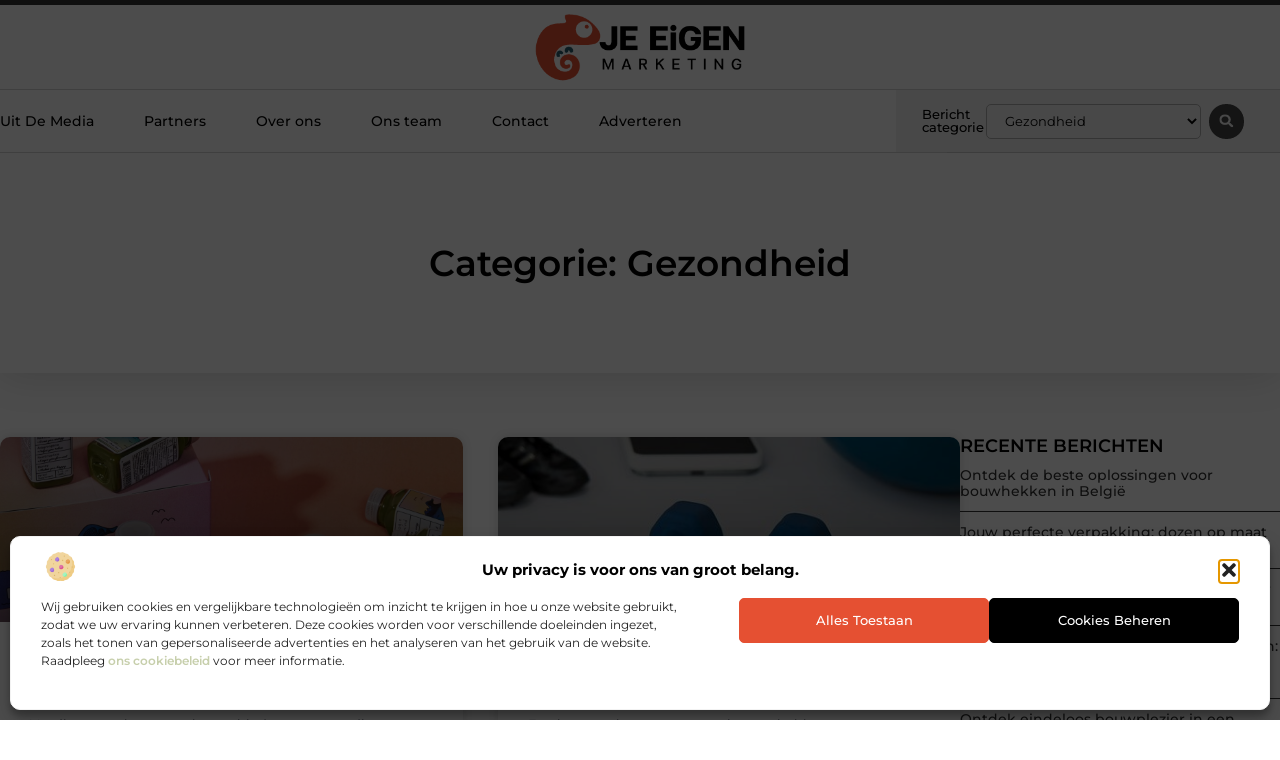

--- FILE ---
content_type: text/html; charset=UTF-8
request_url: https://www.je-eigen-marketing.be/category/gezondheid/
body_size: 24762
content:
<!doctype html>
<html lang="nl-NL" prefix="og: https://ogp.me/ns#">
<head>
	<meta charset="UTF-8">
	<meta name="viewport" content="width=device-width, initial-scale=1">
	<link rel="profile" href="https://gmpg.org/xfn/11">
		<style>img:is([sizes="auto" i], [sizes^="auto," i]) { contain-intrinsic-size: 3000px 1500px }</style>
	
<!-- Search Engine Optimization door Rank Math - https://rankmath.com/ -->
<title>Gezondheid &bull; Je eigen marketing</title>
<meta name="robots" content="follow, index, max-snippet:-1, max-video-preview:-1, max-image-preview:large"/>
<link rel="canonical" href="https://www.je-eigen-marketing.be/category/gezondheid/" />
<meta property="og:locale" content="nl_NL" />
<meta property="og:type" content="article" />
<meta property="og:title" content="Gezondheid &bull; Je eigen marketing" />
<meta property="og:url" content="https://www.je-eigen-marketing.be/category/gezondheid/" />
<meta property="og:site_name" content="Je eigen marketing" />
<meta name="twitter:card" content="summary_large_image" />
<meta name="twitter:title" content="Gezondheid &bull; Je eigen marketing" />
<script type="application/ld+json" class="rank-math-schema">{"@context":"https://schema.org","@graph":[{"@type":"Organization","@id":"https://www.je-eigen-marketing.be/#organization","name":"je-eigen-marketing","url":"https://www.je-eigen-marketing.be","logo":{"@type":"ImageObject","@id":"https://www.je-eigen-marketing.be/#logo","url":"https://www.je-eigen-marketing.be/wp-content/uploads/2021/09/cropped-1.je-eigen-marketing.be-Logo-355x159px.png","contentUrl":"https://www.je-eigen-marketing.be/wp-content/uploads/2021/09/cropped-1.je-eigen-marketing.be-Logo-355x159px.png","caption":"Je eigen marketing","inLanguage":"nl-NL","width":"355","height":"117"}},{"@type":"WebSite","@id":"https://www.je-eigen-marketing.be/#website","url":"https://www.je-eigen-marketing.be","name":"Je eigen marketing","alternateName":"je-eigen-marketing.be","publisher":{"@id":"https://www.je-eigen-marketing.be/#organization"},"inLanguage":"nl-NL"},{"@type":"BreadcrumbList","@id":"https://www.je-eigen-marketing.be/category/gezondheid/#breadcrumb","itemListElement":[{"@type":"ListItem","position":"1","item":{"@id":"https://www.je-eigen-marketing.be/","name":"Home"}},{"@type":"ListItem","position":"2","item":{"@id":"https://www.je-eigen-marketing.be/category/gezondheid/","name":"Gezondheid"}}]},{"@type":"CollectionPage","@id":"https://www.je-eigen-marketing.be/category/gezondheid/#webpage","url":"https://www.je-eigen-marketing.be/category/gezondheid/","name":"Gezondheid &bull; Je eigen marketing","isPartOf":{"@id":"https://www.je-eigen-marketing.be/#website"},"inLanguage":"nl-NL","breadcrumb":{"@id":"https://www.je-eigen-marketing.be/category/gezondheid/#breadcrumb"}}]}</script>
<!-- /Rank Math WordPress SEO plugin -->

<script>
window._wpemojiSettings = {"baseUrl":"https:\/\/s.w.org\/images\/core\/emoji\/16.0.1\/72x72\/","ext":".png","svgUrl":"https:\/\/s.w.org\/images\/core\/emoji\/16.0.1\/svg\/","svgExt":".svg","source":{"concatemoji":"https:\/\/www.je-eigen-marketing.be\/wp-includes\/js\/wp-emoji-release.min.js?ver=6.8.3"}};
/*! This file is auto-generated */
!function(s,n){var o,i,e;function c(e){try{var t={supportTests:e,timestamp:(new Date).valueOf()};sessionStorage.setItem(o,JSON.stringify(t))}catch(e){}}function p(e,t,n){e.clearRect(0,0,e.canvas.width,e.canvas.height),e.fillText(t,0,0);var t=new Uint32Array(e.getImageData(0,0,e.canvas.width,e.canvas.height).data),a=(e.clearRect(0,0,e.canvas.width,e.canvas.height),e.fillText(n,0,0),new Uint32Array(e.getImageData(0,0,e.canvas.width,e.canvas.height).data));return t.every(function(e,t){return e===a[t]})}function u(e,t){e.clearRect(0,0,e.canvas.width,e.canvas.height),e.fillText(t,0,0);for(var n=e.getImageData(16,16,1,1),a=0;a<n.data.length;a++)if(0!==n.data[a])return!1;return!0}function f(e,t,n,a){switch(t){case"flag":return n(e,"\ud83c\udff3\ufe0f\u200d\u26a7\ufe0f","\ud83c\udff3\ufe0f\u200b\u26a7\ufe0f")?!1:!n(e,"\ud83c\udde8\ud83c\uddf6","\ud83c\udde8\u200b\ud83c\uddf6")&&!n(e,"\ud83c\udff4\udb40\udc67\udb40\udc62\udb40\udc65\udb40\udc6e\udb40\udc67\udb40\udc7f","\ud83c\udff4\u200b\udb40\udc67\u200b\udb40\udc62\u200b\udb40\udc65\u200b\udb40\udc6e\u200b\udb40\udc67\u200b\udb40\udc7f");case"emoji":return!a(e,"\ud83e\udedf")}return!1}function g(e,t,n,a){var r="undefined"!=typeof WorkerGlobalScope&&self instanceof WorkerGlobalScope?new OffscreenCanvas(300,150):s.createElement("canvas"),o=r.getContext("2d",{willReadFrequently:!0}),i=(o.textBaseline="top",o.font="600 32px Arial",{});return e.forEach(function(e){i[e]=t(o,e,n,a)}),i}function t(e){var t=s.createElement("script");t.src=e,t.defer=!0,s.head.appendChild(t)}"undefined"!=typeof Promise&&(o="wpEmojiSettingsSupports",i=["flag","emoji"],n.supports={everything:!0,everythingExceptFlag:!0},e=new Promise(function(e){s.addEventListener("DOMContentLoaded",e,{once:!0})}),new Promise(function(t){var n=function(){try{var e=JSON.parse(sessionStorage.getItem(o));if("object"==typeof e&&"number"==typeof e.timestamp&&(new Date).valueOf()<e.timestamp+604800&&"object"==typeof e.supportTests)return e.supportTests}catch(e){}return null}();if(!n){if("undefined"!=typeof Worker&&"undefined"!=typeof OffscreenCanvas&&"undefined"!=typeof URL&&URL.createObjectURL&&"undefined"!=typeof Blob)try{var e="postMessage("+g.toString()+"("+[JSON.stringify(i),f.toString(),p.toString(),u.toString()].join(",")+"));",a=new Blob([e],{type:"text/javascript"}),r=new Worker(URL.createObjectURL(a),{name:"wpTestEmojiSupports"});return void(r.onmessage=function(e){c(n=e.data),r.terminate(),t(n)})}catch(e){}c(n=g(i,f,p,u))}t(n)}).then(function(e){for(var t in e)n.supports[t]=e[t],n.supports.everything=n.supports.everything&&n.supports[t],"flag"!==t&&(n.supports.everythingExceptFlag=n.supports.everythingExceptFlag&&n.supports[t]);n.supports.everythingExceptFlag=n.supports.everythingExceptFlag&&!n.supports.flag,n.DOMReady=!1,n.readyCallback=function(){n.DOMReady=!0}}).then(function(){return e}).then(function(){var e;n.supports.everything||(n.readyCallback(),(e=n.source||{}).concatemoji?t(e.concatemoji):e.wpemoji&&e.twemoji&&(t(e.twemoji),t(e.wpemoji)))}))}((window,document),window._wpemojiSettings);
</script>
<link rel='stylesheet' id='colorboxstyle-css' href='https://www.je-eigen-marketing.be/wp-content/plugins/link-library/colorbox/colorbox.css?ver=6.8.3' media='all' />
<style id='wp-emoji-styles-inline-css'>

	img.wp-smiley, img.emoji {
		display: inline !important;
		border: none !important;
		box-shadow: none !important;
		height: 1em !important;
		width: 1em !important;
		margin: 0 0.07em !important;
		vertical-align: -0.1em !important;
		background: none !important;
		padding: 0 !important;
	}
</style>
<link rel='stylesheet' id='wp-block-library-css' href='https://www.je-eigen-marketing.be/wp-includes/css/dist/block-library/style.min.css?ver=6.8.3' media='all' />
<style id='global-styles-inline-css'>
:root{--wp--preset--aspect-ratio--square: 1;--wp--preset--aspect-ratio--4-3: 4/3;--wp--preset--aspect-ratio--3-4: 3/4;--wp--preset--aspect-ratio--3-2: 3/2;--wp--preset--aspect-ratio--2-3: 2/3;--wp--preset--aspect-ratio--16-9: 16/9;--wp--preset--aspect-ratio--9-16: 9/16;--wp--preset--color--black: #000000;--wp--preset--color--cyan-bluish-gray: #abb8c3;--wp--preset--color--white: #ffffff;--wp--preset--color--pale-pink: #f78da7;--wp--preset--color--vivid-red: #cf2e2e;--wp--preset--color--luminous-vivid-orange: #ff6900;--wp--preset--color--luminous-vivid-amber: #fcb900;--wp--preset--color--light-green-cyan: #7bdcb5;--wp--preset--color--vivid-green-cyan: #00d084;--wp--preset--color--pale-cyan-blue: #8ed1fc;--wp--preset--color--vivid-cyan-blue: #0693e3;--wp--preset--color--vivid-purple: #9b51e0;--wp--preset--gradient--vivid-cyan-blue-to-vivid-purple: linear-gradient(135deg,rgba(6,147,227,1) 0%,rgb(155,81,224) 100%);--wp--preset--gradient--light-green-cyan-to-vivid-green-cyan: linear-gradient(135deg,rgb(122,220,180) 0%,rgb(0,208,130) 100%);--wp--preset--gradient--luminous-vivid-amber-to-luminous-vivid-orange: linear-gradient(135deg,rgba(252,185,0,1) 0%,rgba(255,105,0,1) 100%);--wp--preset--gradient--luminous-vivid-orange-to-vivid-red: linear-gradient(135deg,rgba(255,105,0,1) 0%,rgb(207,46,46) 100%);--wp--preset--gradient--very-light-gray-to-cyan-bluish-gray: linear-gradient(135deg,rgb(238,238,238) 0%,rgb(169,184,195) 100%);--wp--preset--gradient--cool-to-warm-spectrum: linear-gradient(135deg,rgb(74,234,220) 0%,rgb(151,120,209) 20%,rgb(207,42,186) 40%,rgb(238,44,130) 60%,rgb(251,105,98) 80%,rgb(254,248,76) 100%);--wp--preset--gradient--blush-light-purple: linear-gradient(135deg,rgb(255,206,236) 0%,rgb(152,150,240) 100%);--wp--preset--gradient--blush-bordeaux: linear-gradient(135deg,rgb(254,205,165) 0%,rgb(254,45,45) 50%,rgb(107,0,62) 100%);--wp--preset--gradient--luminous-dusk: linear-gradient(135deg,rgb(255,203,112) 0%,rgb(199,81,192) 50%,rgb(65,88,208) 100%);--wp--preset--gradient--pale-ocean: linear-gradient(135deg,rgb(255,245,203) 0%,rgb(182,227,212) 50%,rgb(51,167,181) 100%);--wp--preset--gradient--electric-grass: linear-gradient(135deg,rgb(202,248,128) 0%,rgb(113,206,126) 100%);--wp--preset--gradient--midnight: linear-gradient(135deg,rgb(2,3,129) 0%,rgb(40,116,252) 100%);--wp--preset--font-size--small: 13px;--wp--preset--font-size--medium: 20px;--wp--preset--font-size--large: 36px;--wp--preset--font-size--x-large: 42px;--wp--preset--spacing--20: 0.44rem;--wp--preset--spacing--30: 0.67rem;--wp--preset--spacing--40: 1rem;--wp--preset--spacing--50: 1.5rem;--wp--preset--spacing--60: 2.25rem;--wp--preset--spacing--70: 3.38rem;--wp--preset--spacing--80: 5.06rem;--wp--preset--shadow--natural: 6px 6px 9px rgba(0, 0, 0, 0.2);--wp--preset--shadow--deep: 12px 12px 50px rgba(0, 0, 0, 0.4);--wp--preset--shadow--sharp: 6px 6px 0px rgba(0, 0, 0, 0.2);--wp--preset--shadow--outlined: 6px 6px 0px -3px rgba(255, 255, 255, 1), 6px 6px rgba(0, 0, 0, 1);--wp--preset--shadow--crisp: 6px 6px 0px rgba(0, 0, 0, 1);}:root { --wp--style--global--content-size: 800px;--wp--style--global--wide-size: 1200px; }:where(body) { margin: 0; }.wp-site-blocks > .alignleft { float: left; margin-right: 2em; }.wp-site-blocks > .alignright { float: right; margin-left: 2em; }.wp-site-blocks > .aligncenter { justify-content: center; margin-left: auto; margin-right: auto; }:where(.wp-site-blocks) > * { margin-block-start: 24px; margin-block-end: 0; }:where(.wp-site-blocks) > :first-child { margin-block-start: 0; }:where(.wp-site-blocks) > :last-child { margin-block-end: 0; }:root { --wp--style--block-gap: 24px; }:root :where(.is-layout-flow) > :first-child{margin-block-start: 0;}:root :where(.is-layout-flow) > :last-child{margin-block-end: 0;}:root :where(.is-layout-flow) > *{margin-block-start: 24px;margin-block-end: 0;}:root :where(.is-layout-constrained) > :first-child{margin-block-start: 0;}:root :where(.is-layout-constrained) > :last-child{margin-block-end: 0;}:root :where(.is-layout-constrained) > *{margin-block-start: 24px;margin-block-end: 0;}:root :where(.is-layout-flex){gap: 24px;}:root :where(.is-layout-grid){gap: 24px;}.is-layout-flow > .alignleft{float: left;margin-inline-start: 0;margin-inline-end: 2em;}.is-layout-flow > .alignright{float: right;margin-inline-start: 2em;margin-inline-end: 0;}.is-layout-flow > .aligncenter{margin-left: auto !important;margin-right: auto !important;}.is-layout-constrained > .alignleft{float: left;margin-inline-start: 0;margin-inline-end: 2em;}.is-layout-constrained > .alignright{float: right;margin-inline-start: 2em;margin-inline-end: 0;}.is-layout-constrained > .aligncenter{margin-left: auto !important;margin-right: auto !important;}.is-layout-constrained > :where(:not(.alignleft):not(.alignright):not(.alignfull)){max-width: var(--wp--style--global--content-size);margin-left: auto !important;margin-right: auto !important;}.is-layout-constrained > .alignwide{max-width: var(--wp--style--global--wide-size);}body .is-layout-flex{display: flex;}.is-layout-flex{flex-wrap: wrap;align-items: center;}.is-layout-flex > :is(*, div){margin: 0;}body .is-layout-grid{display: grid;}.is-layout-grid > :is(*, div){margin: 0;}body{padding-top: 0px;padding-right: 0px;padding-bottom: 0px;padding-left: 0px;}a:where(:not(.wp-element-button)){text-decoration: underline;}:root :where(.wp-element-button, .wp-block-button__link){background-color: #32373c;border-width: 0;color: #fff;font-family: inherit;font-size: inherit;line-height: inherit;padding: calc(0.667em + 2px) calc(1.333em + 2px);text-decoration: none;}.has-black-color{color: var(--wp--preset--color--black) !important;}.has-cyan-bluish-gray-color{color: var(--wp--preset--color--cyan-bluish-gray) !important;}.has-white-color{color: var(--wp--preset--color--white) !important;}.has-pale-pink-color{color: var(--wp--preset--color--pale-pink) !important;}.has-vivid-red-color{color: var(--wp--preset--color--vivid-red) !important;}.has-luminous-vivid-orange-color{color: var(--wp--preset--color--luminous-vivid-orange) !important;}.has-luminous-vivid-amber-color{color: var(--wp--preset--color--luminous-vivid-amber) !important;}.has-light-green-cyan-color{color: var(--wp--preset--color--light-green-cyan) !important;}.has-vivid-green-cyan-color{color: var(--wp--preset--color--vivid-green-cyan) !important;}.has-pale-cyan-blue-color{color: var(--wp--preset--color--pale-cyan-blue) !important;}.has-vivid-cyan-blue-color{color: var(--wp--preset--color--vivid-cyan-blue) !important;}.has-vivid-purple-color{color: var(--wp--preset--color--vivid-purple) !important;}.has-black-background-color{background-color: var(--wp--preset--color--black) !important;}.has-cyan-bluish-gray-background-color{background-color: var(--wp--preset--color--cyan-bluish-gray) !important;}.has-white-background-color{background-color: var(--wp--preset--color--white) !important;}.has-pale-pink-background-color{background-color: var(--wp--preset--color--pale-pink) !important;}.has-vivid-red-background-color{background-color: var(--wp--preset--color--vivid-red) !important;}.has-luminous-vivid-orange-background-color{background-color: var(--wp--preset--color--luminous-vivid-orange) !important;}.has-luminous-vivid-amber-background-color{background-color: var(--wp--preset--color--luminous-vivid-amber) !important;}.has-light-green-cyan-background-color{background-color: var(--wp--preset--color--light-green-cyan) !important;}.has-vivid-green-cyan-background-color{background-color: var(--wp--preset--color--vivid-green-cyan) !important;}.has-pale-cyan-blue-background-color{background-color: var(--wp--preset--color--pale-cyan-blue) !important;}.has-vivid-cyan-blue-background-color{background-color: var(--wp--preset--color--vivid-cyan-blue) !important;}.has-vivid-purple-background-color{background-color: var(--wp--preset--color--vivid-purple) !important;}.has-black-border-color{border-color: var(--wp--preset--color--black) !important;}.has-cyan-bluish-gray-border-color{border-color: var(--wp--preset--color--cyan-bluish-gray) !important;}.has-white-border-color{border-color: var(--wp--preset--color--white) !important;}.has-pale-pink-border-color{border-color: var(--wp--preset--color--pale-pink) !important;}.has-vivid-red-border-color{border-color: var(--wp--preset--color--vivid-red) !important;}.has-luminous-vivid-orange-border-color{border-color: var(--wp--preset--color--luminous-vivid-orange) !important;}.has-luminous-vivid-amber-border-color{border-color: var(--wp--preset--color--luminous-vivid-amber) !important;}.has-light-green-cyan-border-color{border-color: var(--wp--preset--color--light-green-cyan) !important;}.has-vivid-green-cyan-border-color{border-color: var(--wp--preset--color--vivid-green-cyan) !important;}.has-pale-cyan-blue-border-color{border-color: var(--wp--preset--color--pale-cyan-blue) !important;}.has-vivid-cyan-blue-border-color{border-color: var(--wp--preset--color--vivid-cyan-blue) !important;}.has-vivid-purple-border-color{border-color: var(--wp--preset--color--vivid-purple) !important;}.has-vivid-cyan-blue-to-vivid-purple-gradient-background{background: var(--wp--preset--gradient--vivid-cyan-blue-to-vivid-purple) !important;}.has-light-green-cyan-to-vivid-green-cyan-gradient-background{background: var(--wp--preset--gradient--light-green-cyan-to-vivid-green-cyan) !important;}.has-luminous-vivid-amber-to-luminous-vivid-orange-gradient-background{background: var(--wp--preset--gradient--luminous-vivid-amber-to-luminous-vivid-orange) !important;}.has-luminous-vivid-orange-to-vivid-red-gradient-background{background: var(--wp--preset--gradient--luminous-vivid-orange-to-vivid-red) !important;}.has-very-light-gray-to-cyan-bluish-gray-gradient-background{background: var(--wp--preset--gradient--very-light-gray-to-cyan-bluish-gray) !important;}.has-cool-to-warm-spectrum-gradient-background{background: var(--wp--preset--gradient--cool-to-warm-spectrum) !important;}.has-blush-light-purple-gradient-background{background: var(--wp--preset--gradient--blush-light-purple) !important;}.has-blush-bordeaux-gradient-background{background: var(--wp--preset--gradient--blush-bordeaux) !important;}.has-luminous-dusk-gradient-background{background: var(--wp--preset--gradient--luminous-dusk) !important;}.has-pale-ocean-gradient-background{background: var(--wp--preset--gradient--pale-ocean) !important;}.has-electric-grass-gradient-background{background: var(--wp--preset--gradient--electric-grass) !important;}.has-midnight-gradient-background{background: var(--wp--preset--gradient--midnight) !important;}.has-small-font-size{font-size: var(--wp--preset--font-size--small) !important;}.has-medium-font-size{font-size: var(--wp--preset--font-size--medium) !important;}.has-large-font-size{font-size: var(--wp--preset--font-size--large) !important;}.has-x-large-font-size{font-size: var(--wp--preset--font-size--x-large) !important;}
:root :where(.wp-block-pullquote){font-size: 1.5em;line-height: 1.6;}
</style>
<link rel='stylesheet' id='thumbs_rating_styles-css' href='https://www.je-eigen-marketing.be/wp-content/plugins/link-library/upvote-downvote/css/style.css?ver=1.0.0' media='all' />
<link rel='stylesheet' id='cmplz-general-css' href='https://www.je-eigen-marketing.be/wp-content/plugins/complianz-gdpr/assets/css/cookieblocker.min.css?ver=1741710170' media='all' />
<link rel='stylesheet' id='hello-elementor-css' href='https://www.je-eigen-marketing.be/wp-content/themes/hello-elementor/assets/css/reset.css?ver=3.4.4' media='all' />
<link rel='stylesheet' id='hello-elementor-theme-style-css' href='https://www.je-eigen-marketing.be/wp-content/themes/hello-elementor/assets/css/theme.css?ver=3.4.4' media='all' />
<link rel='stylesheet' id='hello-elementor-header-footer-css' href='https://www.je-eigen-marketing.be/wp-content/themes/hello-elementor/assets/css/header-footer.css?ver=3.4.4' media='all' />
<link rel='stylesheet' id='elementor-frontend-css' href='https://www.je-eigen-marketing.be/wp-content/plugins/elementor/assets/css/frontend.min.css?ver=3.34.1' media='all' />
<link rel='stylesheet' id='elementor-post-3851-css' href='https://www.je-eigen-marketing.be/wp-content/uploads/elementor/css/post-3851.css?ver=1765293583' media='all' />
<link rel='stylesheet' id='widget-progress-tracker-css' href='https://www.je-eigen-marketing.be/wp-content/plugins/elementor-pro/assets/css/widget-progress-tracker.min.css?ver=3.29.2' media='all' />
<link rel='stylesheet' id='e-sticky-css' href='https://www.je-eigen-marketing.be/wp-content/plugins/elementor-pro/assets/css/modules/sticky.min.css?ver=3.29.2' media='all' />
<link rel='stylesheet' id='e-animation-grow-css' href='https://www.je-eigen-marketing.be/wp-content/plugins/elementor/assets/lib/animations/styles/e-animation-grow.min.css?ver=3.34.1' media='all' />
<link rel='stylesheet' id='widget-image-css' href='https://www.je-eigen-marketing.be/wp-content/plugins/elementor/assets/css/widget-image.min.css?ver=3.34.1' media='all' />
<link rel='stylesheet' id='widget-nav-menu-css' href='https://www.je-eigen-marketing.be/wp-content/plugins/elementor-pro/assets/css/widget-nav-menu.min.css?ver=3.29.2' media='all' />
<link rel='stylesheet' id='widget-heading-css' href='https://www.je-eigen-marketing.be/wp-content/plugins/elementor/assets/css/widget-heading.min.css?ver=3.34.1' media='all' />
<link rel='stylesheet' id='swiper-css' href='https://www.je-eigen-marketing.be/wp-content/plugins/elementor/assets/lib/swiper/v8/css/swiper.min.css?ver=8.4.5' media='all' />
<link rel='stylesheet' id='e-swiper-css' href='https://www.je-eigen-marketing.be/wp-content/plugins/elementor/assets/css/conditionals/e-swiper.min.css?ver=3.34.1' media='all' />
<link rel='stylesheet' id='widget-search-form-css' href='https://www.je-eigen-marketing.be/wp-content/plugins/elementor-pro/assets/css/widget-search-form.min.css?ver=3.29.2' media='all' />
<link rel='stylesheet' id='e-animation-fadeIn-css' href='https://www.je-eigen-marketing.be/wp-content/plugins/elementor/assets/lib/animations/styles/fadeIn.min.css?ver=3.34.1' media='all' />
<link rel='stylesheet' id='e-motion-fx-css' href='https://www.je-eigen-marketing.be/wp-content/plugins/elementor-pro/assets/css/modules/motion-fx.min.css?ver=3.29.2' media='all' />
<link rel='stylesheet' id='widget-divider-css' href='https://www.je-eigen-marketing.be/wp-content/plugins/elementor/assets/css/widget-divider.min.css?ver=3.34.1' media='all' />
<link rel='stylesheet' id='widget-posts-css' href='https://www.je-eigen-marketing.be/wp-content/plugins/elementor-pro/assets/css/widget-posts.min.css?ver=3.29.2' media='all' />
<link rel='stylesheet' id='widget-sitemap-css' href='https://www.je-eigen-marketing.be/wp-content/plugins/elementor-pro/assets/css/widget-sitemap.min.css?ver=3.29.2' media='all' />
<link rel='stylesheet' id='widget-call-to-action-css' href='https://www.je-eigen-marketing.be/wp-content/plugins/elementor-pro/assets/css/widget-call-to-action.min.css?ver=3.29.2' media='all' />
<link rel='stylesheet' id='e-transitions-css' href='https://www.je-eigen-marketing.be/wp-content/plugins/elementor-pro/assets/css/conditionals/transitions.min.css?ver=3.29.2' media='all' />
<link rel='stylesheet' id='elementor-post-4157-css' href='https://www.je-eigen-marketing.be/wp-content/uploads/elementor/css/post-4157.css?ver=1765293584' media='all' />
<link rel='stylesheet' id='elementor-post-4154-css' href='https://www.je-eigen-marketing.be/wp-content/uploads/elementor/css/post-4154.css?ver=1765293585' media='all' />
<link rel='stylesheet' id='elementor-post-4151-css' href='https://www.je-eigen-marketing.be/wp-content/uploads/elementor/css/post-4151.css?ver=1765301014' media='all' />
<link rel='stylesheet' id='elementor-gf-local-montserrat-css' href='https://www.je-eigen-marketing.be/wp-content/uploads/elementor/google-fonts/css/montserrat.css?ver=1750737756' media='all' />
<script src="https://www.je-eigen-marketing.be/wp-includes/js/jquery/jquery.min.js?ver=3.7.1" id="jquery-core-js"></script>
<script src="https://www.je-eigen-marketing.be/wp-includes/js/jquery/jquery-migrate.min.js?ver=3.4.1" id="jquery-migrate-js"></script>
<script src="https://www.je-eigen-marketing.be/wp-content/plugins/link-library/colorbox/jquery.colorbox-min.js?ver=1.3.9" id="colorbox-js"></script>
<script id="thumbs_rating_scripts-js-extra">
var thumbs_rating_ajax = {"ajax_url":"https:\/\/www.je-eigen-marketing.be\/wp-admin\/admin-ajax.php","nonce":"26485acbf1"};
</script>
<script src="https://www.je-eigen-marketing.be/wp-content/plugins/link-library/upvote-downvote/js/general.js?ver=4.0.1" id="thumbs_rating_scripts-js"></script>
<link rel="https://api.w.org/" href="https://www.je-eigen-marketing.be/wp-json/" /><link rel="alternate" title="JSON" type="application/json" href="https://www.je-eigen-marketing.be/wp-json/wp/v2/categories/190" /><link rel="EditURI" type="application/rsd+xml" title="RSD" href="https://www.je-eigen-marketing.be/xmlrpc.php?rsd" />
<meta name="generator" content="WordPress 6.8.3" />
<script type="text/javascript">//<![CDATA[
  function external_links_in_new_windows_loop() {
    if (!document.links) {
      document.links = document.getElementsByTagName('a');
    }
    var change_link = false;
    var force = '';
    var ignore = '';

    for (var t=0; t<document.links.length; t++) {
      var all_links = document.links[t];
      change_link = false;
      
      if(document.links[t].hasAttribute('onClick') == false) {
        // forced if the address starts with http (or also https), but does not link to the current domain
        if(all_links.href.search(/^http/) != -1 && all_links.href.search('www.je-eigen-marketing.be') == -1 && all_links.href.search(/^#/) == -1) {
          // console.log('Changed ' + all_links.href);
          change_link = true;
        }
          
        if(force != '' && all_links.href.search(force) != -1) {
          // forced
          // console.log('force ' + all_links.href);
          change_link = true;
        }
        
        if(ignore != '' && all_links.href.search(ignore) != -1) {
          // console.log('ignore ' + all_links.href);
          // ignored
          change_link = false;
        }

        if(change_link == true) {
          // console.log('Changed ' + all_links.href);
          document.links[t].setAttribute('onClick', 'javascript:window.open(\'' + all_links.href.replace(/'/g, '') + '\', \'_blank\', \'noopener\'); return false;');
          document.links[t].removeAttribute('target');
        }
      }
    }
  }
  
  // Load
  function external_links_in_new_windows_load(func)
  {  
    var oldonload = window.onload;
    if (typeof window.onload != 'function'){
      window.onload = func;
    } else {
      window.onload = function(){
        oldonload();
        func();
      }
    }
  }

  external_links_in_new_windows_load(external_links_in_new_windows_loop);
  //]]></script>

			<style>.cmplz-hidden {
					display: none !important;
				}</style><meta name="generator" content="Elementor 3.34.1; features: e_font_icon_svg, additional_custom_breakpoints; settings: css_print_method-external, google_font-enabled, font_display-swap">
			<style>
				.e-con.e-parent:nth-of-type(n+4):not(.e-lazyloaded):not(.e-no-lazyload),
				.e-con.e-parent:nth-of-type(n+4):not(.e-lazyloaded):not(.e-no-lazyload) * {
					background-image: none !important;
				}
				@media screen and (max-height: 1024px) {
					.e-con.e-parent:nth-of-type(n+3):not(.e-lazyloaded):not(.e-no-lazyload),
					.e-con.e-parent:nth-of-type(n+3):not(.e-lazyloaded):not(.e-no-lazyload) * {
						background-image: none !important;
					}
				}
				@media screen and (max-height: 640px) {
					.e-con.e-parent:nth-of-type(n+2):not(.e-lazyloaded):not(.e-no-lazyload),
					.e-con.e-parent:nth-of-type(n+2):not(.e-lazyloaded):not(.e-no-lazyload) * {
						background-image: none !important;
					}
				}
			</style>
			<link rel="icon" href="https://www.je-eigen-marketing.be/wp-content/uploads/2021/09/0.je-eigen-marketing.be-icon-150x150-px.png" sizes="32x32" />
<link rel="icon" href="https://www.je-eigen-marketing.be/wp-content/uploads/2021/09/0.je-eigen-marketing.be-icon-150x150-px.png" sizes="192x192" />
<link rel="apple-touch-icon" href="https://www.je-eigen-marketing.be/wp-content/uploads/2021/09/0.je-eigen-marketing.be-icon-150x150-px.png" />
<meta name="msapplication-TileImage" content="https://www.je-eigen-marketing.be/wp-content/uploads/2021/09/0.je-eigen-marketing.be-icon-150x150-px.png" />
</head>
<body data-rsssl=1 data-cmplz=1 class="archive category category-gezondheid category-190 wp-custom-logo wp-embed-responsive wp-theme-hello-elementor hello-elementor-default elementor-page-4151 elementor-default elementor-template-full-width elementor-kit-3851">


<a class="skip-link screen-reader-text" href="#content">Ga naar de inhoud</a>

		<header data-elementor-type="header" data-elementor-id="4157" class="elementor elementor-4157 elementor-location-header" data-elementor-post-type="elementor_library">
			<header class="elementor-element elementor-element-32c3f8a3 e-con-full top e-flex e-con e-parent" data-id="32c3f8a3" data-element_type="container" data-settings="{&quot;background_background&quot;:&quot;classic&quot;}">
		<section class="elementor-element elementor-element-11437d2d e-con-full e-flex e-con e-child" data-id="11437d2d" data-element_type="container" data-settings="{&quot;sticky&quot;:&quot;top&quot;,&quot;sticky_on&quot;:[&quot;desktop&quot;,&quot;tablet&quot;,&quot;mobile&quot;],&quot;sticky_offset&quot;:0,&quot;sticky_effects_offset&quot;:0,&quot;sticky_anchor_link_offset&quot;:0}">
				<div class="elementor-element elementor-element-68ab77eb elementor-widget elementor-widget-progress-tracker" data-id="68ab77eb" data-element_type="widget" data-settings="{&quot;type&quot;:&quot;horizontal&quot;,&quot;relative_to&quot;:&quot;entire_page&quot;,&quot;percentage&quot;:&quot;no&quot;}" data-widget_type="progress-tracker.default">
				<div class="elementor-widget-container">
					
		<div class="elementor-scrolling-tracker elementor-scrolling-tracker-horizontal elementor-scrolling-tracker-alignment-">
						<div class="current-progress">
					<div class="current-progress-percentage"></div>
				</div>
				</div>
						</div>
				</div>
				</section>
		<section class="elementor-element elementor-element-11ab062f elementor-hidden-mobile e-flex e-con-boxed e-con e-child" data-id="11ab062f" data-element_type="container" data-settings="{&quot;background_background&quot;:&quot;classic&quot;}">
					<div class="e-con-inner">
				<div class="elementor-element elementor-element-3377c381 elementor-widget__width-initial elementor-widget elementor-widget-theme-site-logo elementor-widget-image" data-id="3377c381" data-element_type="widget" data-widget_type="theme-site-logo.default">
				<div class="elementor-widget-container">
											<a href="https://www.je-eigen-marketing.be">
			<img width="355" height="117" src="https://www.je-eigen-marketing.be/wp-content/uploads/2021/09/cropped-1.je-eigen-marketing.be-Logo-355x159px.png" class="elementor-animation-grow attachment-full size-full wp-image-726" alt="" srcset="https://www.je-eigen-marketing.be/wp-content/uploads/2021/09/cropped-1.je-eigen-marketing.be-Logo-355x159px.png 355w, https://www.je-eigen-marketing.be/wp-content/uploads/2021/09/cropped-1.je-eigen-marketing.be-Logo-355x159px-300x99.png 300w" sizes="(max-width: 355px) 100vw, 355px" />				</a>
											</div>
				</div>
					</div>
				</section>
		<nav class="elementor-element elementor-element-1908c889 e-flex e-con-boxed e-con e-child" data-id="1908c889" data-element_type="container" data-settings="{&quot;background_background&quot;:&quot;gradient&quot;,&quot;animation&quot;:&quot;none&quot;,&quot;animation_delay&quot;:200,&quot;sticky&quot;:&quot;top&quot;,&quot;sticky_offset&quot;:5,&quot;sticky_offset_tablet&quot;:5,&quot;sticky_offset_mobile&quot;:5,&quot;sticky_effects_offset_tablet&quot;:0,&quot;sticky_effects_offset_mobile&quot;:0,&quot;sticky_anchor_link_offset_tablet&quot;:0,&quot;sticky_anchor_link_offset_mobile&quot;:0,&quot;sticky_on&quot;:[&quot;desktop&quot;,&quot;tablet&quot;,&quot;mobile&quot;],&quot;sticky_effects_offset&quot;:0,&quot;sticky_anchor_link_offset&quot;:0}">
					<div class="e-con-inner">
				<div class="elementor-element elementor-element-6508a8f7 elementor-nav-menu--stretch elementor-nav-menu__align-start elementor-nav-menu__text-align-center elementor-widget-tablet__width-initial elementor-widget__width-initial elementor-nav-menu--dropdown-mobile elementor-nav-menu--toggle elementor-nav-menu--burger elementor-widget elementor-widget-nav-menu" data-id="6508a8f7" data-element_type="widget" data-settings="{&quot;full_width&quot;:&quot;stretch&quot;,&quot;submenu_icon&quot;:{&quot;value&quot;:&quot;&lt;i class=\&quot;\&quot;&gt;&lt;\/i&gt;&quot;,&quot;library&quot;:&quot;&quot;},&quot;layout&quot;:&quot;horizontal&quot;,&quot;toggle&quot;:&quot;burger&quot;}" data-widget_type="nav-menu.default">
				<div class="elementor-widget-container">
								<nav aria-label="Menu" class="elementor-nav-menu--main elementor-nav-menu__container elementor-nav-menu--layout-horizontal e--pointer-text e--animation-grow">
				<ul id="menu-1-6508a8f7" class="elementor-nav-menu"><li class="menu-item menu-item-type-custom menu-item-object-custom menu-item-3324"><a href="/category/media/" class="elementor-item">Uit De Media</a></li>
<li class="menu-item menu-item-type-post_type menu-item-object-page menu-item-498"><a href="https://www.je-eigen-marketing.be/partners/" class="elementor-item">Partners</a></li>
<li class="menu-item menu-item-type-post_type menu-item-object-page menu-item-4434"><a href="https://www.je-eigen-marketing.be/over-ons/" class="elementor-item">Over ons</a></li>
<li class="menu-item menu-item-type-post_type menu-item-object-page menu-item-4433"><a href="https://www.je-eigen-marketing.be/ons-team/" class="elementor-item">Ons team</a></li>
<li class="menu-item menu-item-type-post_type menu-item-object-page menu-item-496"><a href="https://www.je-eigen-marketing.be/contact/" class="elementor-item">Contact</a></li>
<li class="menu-item menu-item-type-post_type menu-item-object-page menu-item-4435"><a href="https://www.je-eigen-marketing.be/adverteren/" class="elementor-item">Adverteren</a></li>
</ul>			</nav>
					<div class="elementor-menu-toggle" role="button" tabindex="0" aria-label="Menu toggle" aria-expanded="false">
			<svg aria-hidden="true" role="presentation" class="elementor-menu-toggle__icon--open e-font-icon-svg e-eicon-menu-bar" viewBox="0 0 1000 1000" xmlns="http://www.w3.org/2000/svg"><path d="M104 333H896C929 333 958 304 958 271S929 208 896 208H104C71 208 42 237 42 271S71 333 104 333ZM104 583H896C929 583 958 554 958 521S929 458 896 458H104C71 458 42 487 42 521S71 583 104 583ZM104 833H896C929 833 958 804 958 771S929 708 896 708H104C71 708 42 737 42 771S71 833 104 833Z"></path></svg><svg aria-hidden="true" role="presentation" class="elementor-menu-toggle__icon--close e-font-icon-svg e-eicon-close" viewBox="0 0 1000 1000" xmlns="http://www.w3.org/2000/svg"><path d="M742 167L500 408 258 167C246 154 233 150 217 150 196 150 179 158 167 167 154 179 150 196 150 212 150 229 154 242 171 254L408 500 167 742C138 771 138 800 167 829 196 858 225 858 254 829L496 587 738 829C750 842 767 846 783 846 800 846 817 842 829 829 842 817 846 804 846 783 846 767 842 750 829 737L588 500 833 258C863 229 863 200 833 171 804 137 775 137 742 167Z"></path></svg>		</div>
					<nav class="elementor-nav-menu--dropdown elementor-nav-menu__container" aria-hidden="true">
				<ul id="menu-2-6508a8f7" class="elementor-nav-menu"><li class="menu-item menu-item-type-custom menu-item-object-custom menu-item-3324"><a href="/category/media/" class="elementor-item" tabindex="-1">Uit De Media</a></li>
<li class="menu-item menu-item-type-post_type menu-item-object-page menu-item-498"><a href="https://www.je-eigen-marketing.be/partners/" class="elementor-item" tabindex="-1">Partners</a></li>
<li class="menu-item menu-item-type-post_type menu-item-object-page menu-item-4434"><a href="https://www.je-eigen-marketing.be/over-ons/" class="elementor-item" tabindex="-1">Over ons</a></li>
<li class="menu-item menu-item-type-post_type menu-item-object-page menu-item-4433"><a href="https://www.je-eigen-marketing.be/ons-team/" class="elementor-item" tabindex="-1">Ons team</a></li>
<li class="menu-item menu-item-type-post_type menu-item-object-page menu-item-496"><a href="https://www.je-eigen-marketing.be/contact/" class="elementor-item" tabindex="-1">Contact</a></li>
<li class="menu-item menu-item-type-post_type menu-item-object-page menu-item-4435"><a href="https://www.je-eigen-marketing.be/adverteren/" class="elementor-item" tabindex="-1">Adverteren</a></li>
</ul>			</nav>
						</div>
				</div>
				<div class="elementor-element elementor-element-32e55ff0 elementor-widget__width-initial elementor-hidden-desktop elementor-hidden-tablet elementor-widget elementor-widget-theme-site-logo elementor-widget-image" data-id="32e55ff0" data-element_type="widget" data-widget_type="theme-site-logo.default">
				<div class="elementor-widget-container">
											<a href="https://www.je-eigen-marketing.be">
			<img width="355" height="117" src="https://www.je-eigen-marketing.be/wp-content/uploads/2021/09/cropped-1.je-eigen-marketing.be-Logo-355x159px.png" class="attachment-full size-full wp-image-726" alt="" srcset="https://www.je-eigen-marketing.be/wp-content/uploads/2021/09/cropped-1.je-eigen-marketing.be-Logo-355x159px.png 355w, https://www.je-eigen-marketing.be/wp-content/uploads/2021/09/cropped-1.je-eigen-marketing.be-Logo-355x159px-300x99.png 300w" sizes="(max-width: 355px) 100vw, 355px" />				</a>
											</div>
				</div>
		<div class="elementor-element elementor-element-2f63be91 e-con-full e-flex e-con e-child" data-id="2f63be91" data-element_type="container" data-settings="{&quot;background_background&quot;:&quot;classic&quot;}">
				<div class="elementor-element elementor-element-2cdf07be elementor-widget__width-initial elementor-hidden-tablet elementor-hidden-mobile elementor-widget elementor-widget-heading" data-id="2cdf07be" data-element_type="widget" data-widget_type="heading.default">
				<div class="elementor-widget-container">
					<div class="elementor-heading-title elementor-size-default">Bericht categorie</div>				</div>
				</div>
				<div class="elementor-element elementor-element-94d84ab elementor-widget-mobile__width-initial categorie elementor-widget__width-initial elementor-widget-tablet__width-initial elementor-hidden-tablet elementor-hidden-mobile elementor-widget elementor-widget-wp-widget-categories" data-id="94d84ab" data-element_type="widget" data-widget_type="wp-widget-categories.default">
				<div class="elementor-widget-container">
					<h5>Categorieën</h5><form action="https://www.je-eigen-marketing.be" method="get"><label class="screen-reader-text" for="cat">Categorieën</label><select  name='cat' id='cat' class='postform'>
	<option value='-1'>Categorie selecteren</option>
	<option class="level-0" value="54">Aanbiedingen</option>
	<option class="level-0" value="139">Architectuur</option>
	<option class="level-0" value="2">Artikel marketing</option>
	<option class="level-0" value="57">Auto&#8217;s en Motoren</option>
	<option class="level-0" value="71">Banen en opleidingen</option>
	<option class="level-0" value="285">Beauty en verzorging</option>
	<option class="level-0" value="144">Bedrijven</option>
	<option class="level-0" value="443">Bloemen</option>
	<option class="level-0" value="515">Blog</option>
	<option class="level-0" value="228">Cadeau</option>
	<option class="level-0" value="14">Content marketing</option>
	<option class="level-0" value="186">Dienstverlening</option>
	<option class="level-0" value="283">Dieren</option>
	<option class="level-0" value="240">Electronica en Computers</option>
	<option class="level-0" value="302">Energie</option>
	<option class="level-0" value="141">Entertainment</option>
	<option class="level-0" value="164">Eten en drinken</option>
	<option class="level-0" value="106">Financieel</option>
	<option class="level-0" value="406">Geschenken</option>
	<option class="level-0" value="190" selected="selected">Gezondheid</option>
	<option class="level-0" value="266">Groothandel</option>
	<option class="level-0" value="408">Hobby en vrije tijd</option>
	<option class="level-0" value="128">Horeca</option>
	<option class="level-0" value="294">Huishoudelijk</option>
	<option class="level-0" value="169">Internet</option>
	<option class="level-0" value="8">Internet marketing</option>
	<option class="level-0" value="273">Kinderen</option>
	<option class="level-0" value="248">Management</option>
	<option class="level-0" value="64">Marketing</option>
	<option class="level-0" value="9">Marketing strategie</option>
	<option class="level-0" value="211">Mode en Kleding</option>
	<option class="level-0" value="214">Muziek</option>
	<option class="level-0" value="322">Onderwijs</option>
	<option class="level-0" value="3">Online marketing</option>
	<option class="level-0" value="229">Particuliere dienstverlening</option>
	<option class="level-0" value="147">Sport</option>
	<option class="level-0" value="140">Telefonie</option>
	<option class="level-0" value="126">Vakantie</option>
	<option class="level-0" value="264">Verbouwen</option>
	<option class="level-0" value="421">Vervoer en transport</option>
	<option class="level-0" value="119">Winkelen</option>
	<option class="level-0" value="227">Woning en Tuin</option>
	<option class="level-0" value="195">Woningen</option>
	<option class="level-0" value="269">Zakelijk</option>
	<option class="level-0" value="133">Zakelijke dienstverlening</option>
	<option class="level-0" value="110">Zoekmachine optimalisatie</option>
	<option class="level-0" value="317">Zorg</option>
</select>
</form><script>
(function() {
	var dropdown = document.getElementById( "cat" );
	function onCatChange() {
		if ( dropdown.options[ dropdown.selectedIndex ].value > 0 ) {
			dropdown.parentNode.submit();
		}
	}
	dropdown.onchange = onCatChange;
})();
</script>
				</div>
				</div>
				<div class="elementor-element elementor-element-dadcbab elementor-search-form--skin-full_screen elementor-widget__width-initial elementor-widget-mobile__width-auto elementor-widget-tablet__width-auto elementor-widget elementor-widget-search-form" data-id="dadcbab" data-element_type="widget" data-settings="{&quot;skin&quot;:&quot;full_screen&quot;}" data-widget_type="search-form.default">
				<div class="elementor-widget-container">
							<search role="search">
			<form class="elementor-search-form" action="https://www.je-eigen-marketing.be" method="get">
												<div class="elementor-search-form__toggle" role="button" tabindex="0" aria-label="Zoeken">
					<div class="e-font-icon-svg-container"><svg aria-hidden="true" class="e-font-icon-svg e-fas-search" viewBox="0 0 512 512" xmlns="http://www.w3.org/2000/svg"><path d="M505 442.7L405.3 343c-4.5-4.5-10.6-7-17-7H372c27.6-35.3 44-79.7 44-128C416 93.1 322.9 0 208 0S0 93.1 0 208s93.1 208 208 208c48.3 0 92.7-16.4 128-44v16.3c0 6.4 2.5 12.5 7 17l99.7 99.7c9.4 9.4 24.6 9.4 33.9 0l28.3-28.3c9.4-9.4 9.4-24.6.1-34zM208 336c-70.7 0-128-57.2-128-128 0-70.7 57.2-128 128-128 70.7 0 128 57.2 128 128 0 70.7-57.2 128-128 128z"></path></svg></div>				</div>
								<div class="elementor-search-form__container">
					<label class="elementor-screen-only" for="elementor-search-form-dadcbab">Zoeken</label>

					
					<input id="elementor-search-form-dadcbab" placeholder="" class="elementor-search-form__input" type="search" name="s" value="">
					
					
										<div class="dialog-lightbox-close-button dialog-close-button" role="button" tabindex="0" aria-label="Sluit dit zoekvak.">
						<svg aria-hidden="true" class="e-font-icon-svg e-eicon-close" viewBox="0 0 1000 1000" xmlns="http://www.w3.org/2000/svg"><path d="M742 167L500 408 258 167C246 154 233 150 217 150 196 150 179 158 167 167 154 179 150 196 150 212 150 229 154 242 171 254L408 500 167 742C138 771 138 800 167 829 196 858 225 858 254 829L496 587 738 829C750 842 767 846 783 846 800 846 817 842 829 829 842 817 846 804 846 783 846 767 842 750 829 737L588 500 833 258C863 229 863 200 833 171 804 137 775 137 742 167Z"></path></svg>					</div>
									</div>
			</form>
		</search>
						</div>
				</div>
				</div>
					</div>
				</nav>
				<div class="elementor-element elementor-element-73cf39b3 elementor-view-framed elementor-widget__width-auto elementor-fixed elementor-shape-circle elementor-invisible elementor-widget elementor-widget-icon" data-id="73cf39b3" data-element_type="widget" data-settings="{&quot;_position&quot;:&quot;fixed&quot;,&quot;motion_fx_motion_fx_scrolling&quot;:&quot;yes&quot;,&quot;motion_fx_opacity_effect&quot;:&quot;yes&quot;,&quot;motion_fx_opacity_range&quot;:{&quot;unit&quot;:&quot;%&quot;,&quot;size&quot;:&quot;&quot;,&quot;sizes&quot;:{&quot;start&quot;:0,&quot;end&quot;:45}},&quot;_animation&quot;:&quot;fadeIn&quot;,&quot;_animation_delay&quot;:200,&quot;motion_fx_opacity_direction&quot;:&quot;out-in&quot;,&quot;motion_fx_opacity_level&quot;:{&quot;unit&quot;:&quot;px&quot;,&quot;size&quot;:10,&quot;sizes&quot;:[]},&quot;motion_fx_devices&quot;:[&quot;desktop&quot;,&quot;tablet&quot;,&quot;mobile&quot;]}" data-widget_type="icon.default">
				<div class="elementor-widget-container">
							<div class="elementor-icon-wrapper">
			<a class="elementor-icon" href="#top">
			<svg aria-hidden="true" class="e-font-icon-svg e-fas-arrow-up" viewBox="0 0 448 512" xmlns="http://www.w3.org/2000/svg"><path d="M34.9 289.5l-22.2-22.2c-9.4-9.4-9.4-24.6 0-33.9L207 39c9.4-9.4 24.6-9.4 33.9 0l194.3 194.3c9.4 9.4 9.4 24.6 0 33.9L413 289.4c-9.5 9.5-25 9.3-34.3-.4L264 168.6V456c0 13.3-10.7 24-24 24h-32c-13.3 0-24-10.7-24-24V168.6L69.2 289.1c-9.3 9.8-24.8 10-34.3.4z"></path></svg>			</a>
		</div>
						</div>
				</div>
				</header>
				</header>
				<div data-elementor-type="archive" data-elementor-id="4151" class="elementor elementor-4151 elementor-location-archive" data-elementor-post-type="elementor_library">
			<section class="elementor-element elementor-element-5e5730c0 e-flex e-con-boxed e-con e-parent" data-id="5e5730c0" data-element_type="container" data-settings="{&quot;background_background&quot;:&quot;classic&quot;}">
					<div class="e-con-inner">
				<div class="elementor-element elementor-element-37707e98 elementor-widget elementor-widget-theme-archive-title elementor-page-title elementor-widget-heading" data-id="37707e98" data-element_type="widget" data-widget_type="theme-archive-title.default">
				<div class="elementor-widget-container">
					<h1 class="elementor-heading-title elementor-size-default">Categorie: Gezondheid</h1>				</div>
				</div>
					</div>
				</section>
		<section class="elementor-element elementor-element-3fbdd193 e-flex e-con-boxed e-con e-parent" data-id="3fbdd193" data-element_type="container">
					<div class="e-con-inner">
		<aside class="elementor-element elementor-element-7bf6deea e-con-full e-flex e-con e-child" data-id="7bf6deea" data-element_type="container">
		<div class="elementor-element elementor-element-7ddbce3f e-con-full e-flex e-con e-child" data-id="7ddbce3f" data-element_type="container">
				<div class="elementor-element elementor-element-35a8ca5 elementor-widget elementor-widget-heading" data-id="35a8ca5" data-element_type="widget" data-widget_type="heading.default">
				<div class="elementor-widget-container">
					<h2 class="elementor-heading-title elementor-size-default">Recente berichten</h2>				</div>
				</div>
				<div class="elementor-element elementor-element-1465053e elementor-grid-1 elementor-posts--thumbnail-none elementor-posts--align-left elementor-grid-tablet-2 elementor-grid-mobile-1 elementor-widget elementor-widget-posts" data-id="1465053e" data-element_type="widget" data-settings="{&quot;classic_columns&quot;:&quot;1&quot;,&quot;classic_row_gap&quot;:{&quot;unit&quot;:&quot;px&quot;,&quot;size&quot;:0,&quot;sizes&quot;:[]},&quot;classic_row_gap_tablet&quot;:{&quot;unit&quot;:&quot;px&quot;,&quot;size&quot;:5,&quot;sizes&quot;:[]},&quot;classic_columns_tablet&quot;:&quot;2&quot;,&quot;classic_columns_mobile&quot;:&quot;1&quot;,&quot;classic_row_gap_mobile&quot;:{&quot;unit&quot;:&quot;px&quot;,&quot;size&quot;:&quot;&quot;,&quot;sizes&quot;:[]}}" data-widget_type="posts.classic">
				<div class="elementor-widget-container">
							<div class="elementor-posts-container elementor-posts elementor-posts--skin-classic elementor-grid">
				<article class="elementor-post elementor-grid-item post-5522 post type-post status-publish format-standard has-post-thumbnail hentry category-aanbiedingen">
				<div class="elementor-post__text">
				<h3 class="elementor-post__title">
			<a href="https://www.je-eigen-marketing.be/ontdek-de-beste-oplossingen-voor-bouwhekken-in-belgie/" >
				Ontdek de beste oplossingen voor bouwhekken in België			</a>
		</h3>
				</div>
				</article>
				<article class="elementor-post elementor-grid-item post-5503 post type-post status-publish format-standard has-post-thumbnail hentry category-blog">
				<div class="elementor-post__text">
				<h3 class="elementor-post__title">
			<a href="https://www.je-eigen-marketing.be/jouw-perfecte-verpakking-dozen-op-maat-voor-elke-behoefte/" >
				Jouw perfecte verpakking: dozen op maat voor elke behoefte			</a>
		</h3>
				</div>
				</article>
				<article class="elementor-post elementor-grid-item post-5360 post type-post status-publish format-standard has-post-thumbnail hentry category-electronica-en-computers">
				<div class="elementor-post__text">
				<h3 class="elementor-post__title">
			<a href="https://www.je-eigen-marketing.be/de-kracht-van-een-externe-it-afdeling-voor-moderne-kmos/" >
				De kracht van een externe IT-afdeling voor moderne kmo’s			</a>
		</h3>
				</div>
				</article>
				<article class="elementor-post elementor-grid-item post-5357 post type-post status-publish format-standard has-post-thumbnail hentry category-woning-en-tuin">
				<div class="elementor-post__text">
				<h3 class="elementor-post__title">
			<a href="https://www.je-eigen-marketing.be/5-signalen-dat-u-een-grasrobot-moet-kopen-zo-weet-u-wanneer-een-robot-uw-leven-vergemakkelijkt/" >
				5 signalen dat u een grasrobot moet kopen: zo weet u wanneer een robot uw leven vergemakkelijkt			</a>
		</h3>
				</div>
				</article>
				<article class="elementor-post elementor-grid-item post-5349 post type-post status-publish format-standard has-post-thumbnail hentry category-hobby-en-vrije-tijd">
				<div class="elementor-post__text">
				<h3 class="elementor-post__title">
			<a href="https://www.je-eigen-marketing.be/ontdek-eindeloos-bouwplezier-in-een-gespecialiseerde-modelbouw-webshop/" >
				Ontdek eindeloos bouwplezier in een gespecialiseerde modelbouw webshop			</a>
		</h3>
				</div>
				</article>
				<article class="elementor-post elementor-grid-item post-5336 post type-post status-publish format-standard has-post-thumbnail hentry category-entertainment">
				<div class="elementor-post__text">
				<h3 class="elementor-post__title">
			<a href="https://www.je-eigen-marketing.be/evenementenverhuur-voor-romantische-en-stijlvolle-huwelijksfeesten/" >
				Evenementenverhuur voor romantische en stijlvolle huwelijksfeesten			</a>
		</h3>
				</div>
				</article>
				</div>
		
						</div>
				</div>
				</div>
				<div class="elementor-element elementor-element-100d2f5c widget_tag_cloud elementor-widget elementor-widget-wp-widget-tag_cloud" data-id="100d2f5c" data-element_type="widget" data-widget_type="wp-widget-tag_cloud.default">
				<div class="elementor-widget-container">
					<h5>Categorieën</h5><nav aria-label="Categorieën"><div class="tagcloud"><a href="https://www.je-eigen-marketing.be/category/aanbiedingen/" class="tag-cloud-link tag-link-54 tag-link-position-1" style="font-size: 22pt;" aria-label="Aanbiedingen (31 items)">Aanbiedingen<span class="tag-link-count"> (31)</span></a>
<a href="https://www.je-eigen-marketing.be/category/architectuur/" class="tag-cloud-link tag-link-139 tag-link-position-2" style="font-size: 11.471074380165pt;" aria-label="Architectuur (3 items)">Architectuur<span class="tag-link-count"> (3)</span></a>
<a href="https://www.je-eigen-marketing.be/category/artikel-marketing/" class="tag-cloud-link tag-link-2 tag-link-position-3" style="font-size: 15.520661157025pt;" aria-label="Artikel marketing (8 items)">Artikel marketing<span class="tag-link-count"> (8)</span></a>
<a href="https://www.je-eigen-marketing.be/category/autos-en-motoren/" class="tag-cloud-link tag-link-57 tag-link-position-4" style="font-size: 14.363636363636pt;" aria-label="Auto&#039;s en Motoren (6 items)">Auto&#039;s en Motoren<span class="tag-link-count"> (6)</span></a>
<a href="https://www.je-eigen-marketing.be/category/banen-en-opleidingen/" class="tag-cloud-link tag-link-71 tag-link-position-5" style="font-size: 14.363636363636pt;" aria-label="Banen en opleidingen (6 items)">Banen en opleidingen<span class="tag-link-count"> (6)</span></a>
<a href="https://www.je-eigen-marketing.be/category/beauty-en-verzorging/" class="tag-cloud-link tag-link-285 tag-link-position-6" style="font-size: 12.628099173554pt;" aria-label="Beauty en verzorging (4 items)">Beauty en verzorging<span class="tag-link-count"> (4)</span></a>
<a href="https://www.je-eigen-marketing.be/category/bedrijven/" class="tag-cloud-link tag-link-144 tag-link-position-7" style="font-size: 21.305785123967pt;" aria-label="Bedrijven (27 items)">Bedrijven<span class="tag-link-count"> (27)</span></a>
<a href="https://www.je-eigen-marketing.be/category/bloemen/" class="tag-cloud-link tag-link-443 tag-link-position-8" style="font-size: 8pt;" aria-label="Bloemen (1 item)">Bloemen<span class="tag-link-count"> (1)</span></a>
<a href="https://www.je-eigen-marketing.be/category/blog/" class="tag-cloud-link tag-link-515 tag-link-position-9" style="font-size: 8pt;" aria-label="Blog (1 item)">Blog<span class="tag-link-count"> (1)</span></a>
<a href="https://www.je-eigen-marketing.be/category/cadeau/" class="tag-cloud-link tag-link-228 tag-link-position-10" style="font-size: 8pt;" aria-label="Cadeau (1 item)">Cadeau<span class="tag-link-count"> (1)</span></a>
<a href="https://www.je-eigen-marketing.be/category/dienstverlening/" class="tag-cloud-link tag-link-186 tag-link-position-11" style="font-size: 19.801652892562pt;" aria-label="Dienstverlening (20 items)">Dienstverlening<span class="tag-link-count"> (20)</span></a>
<a href="https://www.je-eigen-marketing.be/category/dieren/" class="tag-cloud-link tag-link-283 tag-link-position-12" style="font-size: 8pt;" aria-label="Dieren (1 item)">Dieren<span class="tag-link-count"> (1)</span></a>
<a href="https://www.je-eigen-marketing.be/category/electronica-en-computers/" class="tag-cloud-link tag-link-240 tag-link-position-13" style="font-size: 11.471074380165pt;" aria-label="Electronica en Computers (3 items)">Electronica en Computers<span class="tag-link-count"> (3)</span></a>
<a href="https://www.je-eigen-marketing.be/category/energie/" class="tag-cloud-link tag-link-302 tag-link-position-14" style="font-size: 13.553719008264pt;" aria-label="Energie (5 items)">Energie<span class="tag-link-count"> (5)</span></a>
<a href="https://www.je-eigen-marketing.be/category/entertainment/" class="tag-cloud-link tag-link-141 tag-link-position-15" style="font-size: 11.471074380165pt;" aria-label="Entertainment (3 items)">Entertainment<span class="tag-link-count"> (3)</span></a>
<a href="https://www.je-eigen-marketing.be/category/eten-en-drinken/" class="tag-cloud-link tag-link-164 tag-link-position-16" style="font-size: 15.520661157025pt;" aria-label="Eten en drinken (8 items)">Eten en drinken<span class="tag-link-count"> (8)</span></a>
<a href="https://www.je-eigen-marketing.be/category/financieel/" class="tag-cloud-link tag-link-106 tag-link-position-17" style="font-size: 11.471074380165pt;" aria-label="Financieel (3 items)">Financieel<span class="tag-link-count"> (3)</span></a>
<a href="https://www.je-eigen-marketing.be/category/geschenken/" class="tag-cloud-link tag-link-406 tag-link-position-18" style="font-size: 10.082644628099pt;" aria-label="Geschenken (2 items)">Geschenken<span class="tag-link-count"> (2)</span></a>
<a href="https://www.je-eigen-marketing.be/category/gezondheid/" class="tag-cloud-link tag-link-190 tag-link-position-19" style="font-size: 14.942148760331pt;" aria-label="Gezondheid (7 items)">Gezondheid<span class="tag-link-count"> (7)</span></a>
<a href="https://www.je-eigen-marketing.be/category/groothandel/" class="tag-cloud-link tag-link-266 tag-link-position-20" style="font-size: 14.363636363636pt;" aria-label="Groothandel (6 items)">Groothandel<span class="tag-link-count"> (6)</span></a>
<a href="https://www.je-eigen-marketing.be/category/hobby-en-vrije-tijd/" class="tag-cloud-link tag-link-408 tag-link-position-21" style="font-size: 13.553719008264pt;" aria-label="Hobby en vrije tijd (5 items)">Hobby en vrije tijd<span class="tag-link-count"> (5)</span></a>
<a href="https://www.je-eigen-marketing.be/category/horeca/" class="tag-cloud-link tag-link-128 tag-link-position-22" style="font-size: 11.471074380165pt;" aria-label="Horeca (3 items)">Horeca<span class="tag-link-count"> (3)</span></a>
<a href="https://www.je-eigen-marketing.be/category/huishoudelijk/" class="tag-cloud-link tag-link-294 tag-link-position-23" style="font-size: 11.471074380165pt;" aria-label="Huishoudelijk (3 items)">Huishoudelijk<span class="tag-link-count"> (3)</span></a>
<a href="https://www.je-eigen-marketing.be/category/internet/" class="tag-cloud-link tag-link-169 tag-link-position-24" style="font-size: 11.471074380165pt;" aria-label="Internet (3 items)">Internet<span class="tag-link-count"> (3)</span></a>
<a href="https://www.je-eigen-marketing.be/category/internet-marketing/" class="tag-cloud-link tag-link-8 tag-link-position-25" style="font-size: 17.371900826446pt;" aria-label="Internet marketing (12 items)">Internet marketing<span class="tag-link-count"> (12)</span></a>
<a href="https://www.je-eigen-marketing.be/category/kinderen/" class="tag-cloud-link tag-link-273 tag-link-position-26" style="font-size: 10.082644628099pt;" aria-label="Kinderen (2 items)">Kinderen<span class="tag-link-count"> (2)</span></a>
<a href="https://www.je-eigen-marketing.be/category/management/" class="tag-cloud-link tag-link-248 tag-link-position-27" style="font-size: 10.082644628099pt;" aria-label="Management (2 items)">Management<span class="tag-link-count"> (2)</span></a>
<a href="https://www.je-eigen-marketing.be/category/marketing/" class="tag-cloud-link tag-link-64 tag-link-position-28" style="font-size: 17.02479338843pt;" aria-label="Marketing (11 items)">Marketing<span class="tag-link-count"> (11)</span></a>
<a href="https://www.je-eigen-marketing.be/category/mode-en-kleding/" class="tag-cloud-link tag-link-211 tag-link-position-29" style="font-size: 13.553719008264pt;" aria-label="Mode en Kleding (5 items)">Mode en Kleding<span class="tag-link-count"> (5)</span></a>
<a href="https://www.je-eigen-marketing.be/category/muziek/" class="tag-cloud-link tag-link-214 tag-link-position-30" style="font-size: 8pt;" aria-label="Muziek (1 item)">Muziek<span class="tag-link-count"> (1)</span></a>
<a href="https://www.je-eigen-marketing.be/category/onderwijs/" class="tag-cloud-link tag-link-322 tag-link-position-31" style="font-size: 8pt;" aria-label="Onderwijs (1 item)">Onderwijs<span class="tag-link-count"> (1)</span></a>
<a href="https://www.je-eigen-marketing.be/category/online-marketing/" class="tag-cloud-link tag-link-3 tag-link-position-32" style="font-size: 14.363636363636pt;" aria-label="Online marketing (6 items)">Online marketing<span class="tag-link-count"> (6)</span></a>
<a href="https://www.je-eigen-marketing.be/category/particuliere-dienstverlening/" class="tag-cloud-link tag-link-229 tag-link-position-33" style="font-size: 8pt;" aria-label="Particuliere dienstverlening (1 item)">Particuliere dienstverlening<span class="tag-link-count"> (1)</span></a>
<a href="https://www.je-eigen-marketing.be/category/sport/" class="tag-cloud-link tag-link-147 tag-link-position-34" style="font-size: 10.082644628099pt;" aria-label="Sport (2 items)">Sport<span class="tag-link-count"> (2)</span></a>
<a href="https://www.je-eigen-marketing.be/category/telefonie/" class="tag-cloud-link tag-link-140 tag-link-position-35" style="font-size: 10.082644628099pt;" aria-label="Telefonie (2 items)">Telefonie<span class="tag-link-count"> (2)</span></a>
<a href="https://www.je-eigen-marketing.be/category/vakantie/" class="tag-cloud-link tag-link-126 tag-link-position-36" style="font-size: 14.942148760331pt;" aria-label="Vakantie (7 items)">Vakantie<span class="tag-link-count"> (7)</span></a>
<a href="https://www.je-eigen-marketing.be/category/verbouwen/" class="tag-cloud-link tag-link-264 tag-link-position-37" style="font-size: 8pt;" aria-label="Verbouwen (1 item)">Verbouwen<span class="tag-link-count"> (1)</span></a>
<a href="https://www.je-eigen-marketing.be/category/vervoer-en-transport/" class="tag-cloud-link tag-link-421 tag-link-position-38" style="font-size: 8pt;" aria-label="Vervoer en transport (1 item)">Vervoer en transport<span class="tag-link-count"> (1)</span></a>
<a href="https://www.je-eigen-marketing.be/category/winkelen/" class="tag-cloud-link tag-link-119 tag-link-position-39" style="font-size: 13.553719008264pt;" aria-label="Winkelen (5 items)">Winkelen<span class="tag-link-count"> (5)</span></a>
<a href="https://www.je-eigen-marketing.be/category/woningen/" class="tag-cloud-link tag-link-195 tag-link-position-40" style="font-size: 17.371900826446pt;" aria-label="Woningen (12 items)">Woningen<span class="tag-link-count"> (12)</span></a>
<a href="https://www.je-eigen-marketing.be/category/woning-en-tuin/" class="tag-cloud-link tag-link-227 tag-link-position-41" style="font-size: 17.02479338843pt;" aria-label="Woning en Tuin (11 items)">Woning en Tuin<span class="tag-link-count"> (11)</span></a>
<a href="https://www.je-eigen-marketing.be/category/zakelijk/" class="tag-cloud-link tag-link-269 tag-link-position-42" style="font-size: 14.363636363636pt;" aria-label="Zakelijk (6 items)">Zakelijk<span class="tag-link-count"> (6)</span></a>
<a href="https://www.je-eigen-marketing.be/category/zakelijke-dienstverlening/" class="tag-cloud-link tag-link-133 tag-link-position-43" style="font-size: 20.264462809917pt;" aria-label="Zakelijke dienstverlening (22 items)">Zakelijke dienstverlening<span class="tag-link-count"> (22)</span></a>
<a href="https://www.je-eigen-marketing.be/category/zoekmachine-optimalisatie/" class="tag-cloud-link tag-link-110 tag-link-position-44" style="font-size: 10.082644628099pt;" aria-label="Zoekmachine optimalisatie (2 items)">Zoekmachine optimalisatie<span class="tag-link-count"> (2)</span></a>
<a href="https://www.je-eigen-marketing.be/category/zorg/" class="tag-cloud-link tag-link-317 tag-link-position-45" style="font-size: 13.553719008264pt;" aria-label="Zorg (5 items)">Zorg<span class="tag-link-count"> (5)</span></a></div>
</nav>				</div>
				</div>
		<div class="elementor-element elementor-element-513f4f65 e-con-full elementor-hidden-desktop elementor-hidden-tablet elementor-hidden-mobile e-flex e-con e-child" data-id="513f4f65" data-element_type="container">
				<div class="elementor-element elementor-element-44f286b8 categories elementor-widget elementor-widget-sitemap" data-id="44f286b8" data-element_type="widget" data-widget_type="sitemap.default">
				<div class="elementor-widget-container">
					<div class="elementor-sitemap-wrap"><div class="elementor-sitemap-section"><h2 class="elementor-sitemap-title elementor-sitemap-category-title">Categorieën</h2><ul class="elementor-sitemap-list elementor-sitemap-category-list">	<li class="elementor-sitemap-item elementor-sitemap-item-category cat-item cat-item-54"><a href="https://www.je-eigen-marketing.be/category/aanbiedingen/">Aanbiedingen</a>
</li>
	<li class="elementor-sitemap-item elementor-sitemap-item-category cat-item cat-item-139"><a href="https://www.je-eigen-marketing.be/category/architectuur/">Architectuur</a>
</li>
	<li class="elementor-sitemap-item elementor-sitemap-item-category cat-item cat-item-2"><a href="https://www.je-eigen-marketing.be/category/artikel-marketing/">Artikel marketing</a>
</li>
	<li class="elementor-sitemap-item elementor-sitemap-item-category cat-item cat-item-57"><a href="https://www.je-eigen-marketing.be/category/autos-en-motoren/">Auto&#039;s en Motoren</a>
</li>
	<li class="elementor-sitemap-item elementor-sitemap-item-category cat-item cat-item-71"><a href="https://www.je-eigen-marketing.be/category/banen-en-opleidingen/">Banen en opleidingen</a>
</li>
	<li class="elementor-sitemap-item elementor-sitemap-item-category cat-item cat-item-285"><a href="https://www.je-eigen-marketing.be/category/beauty-en-verzorging/">Beauty en verzorging</a>
</li>
	<li class="elementor-sitemap-item elementor-sitemap-item-category cat-item cat-item-144"><a href="https://www.je-eigen-marketing.be/category/bedrijven/">Bedrijven</a>
</li>
	<li class="elementor-sitemap-item elementor-sitemap-item-category cat-item cat-item-443"><a href="https://www.je-eigen-marketing.be/category/bloemen/">Bloemen</a>
</li>
	<li class="elementor-sitemap-item elementor-sitemap-item-category cat-item cat-item-515"><a href="https://www.je-eigen-marketing.be/category/blog/">Blog</a>
</li>
	<li class="elementor-sitemap-item elementor-sitemap-item-category cat-item cat-item-228"><a href="https://www.je-eigen-marketing.be/category/cadeau/">Cadeau</a>
</li>
	<li class="elementor-sitemap-item elementor-sitemap-item-category cat-item cat-item-14"><a href="https://www.je-eigen-marketing.be/category/content-marketing/">Content marketing</a>
</li>
	<li class="elementor-sitemap-item elementor-sitemap-item-category cat-item cat-item-186"><a href="https://www.je-eigen-marketing.be/category/dienstverlening/">Dienstverlening</a>
</li>
	<li class="elementor-sitemap-item elementor-sitemap-item-category cat-item cat-item-283"><a href="https://www.je-eigen-marketing.be/category/dieren/">Dieren</a>
</li>
	<li class="elementor-sitemap-item elementor-sitemap-item-category cat-item cat-item-240"><a href="https://www.je-eigen-marketing.be/category/electronica-en-computers/">Electronica en Computers</a>
</li>
	<li class="elementor-sitemap-item elementor-sitemap-item-category cat-item cat-item-302"><a href="https://www.je-eigen-marketing.be/category/energie/">Energie</a>
</li>
	<li class="elementor-sitemap-item elementor-sitemap-item-category cat-item cat-item-141"><a href="https://www.je-eigen-marketing.be/category/entertainment/">Entertainment</a>
</li>
	<li class="elementor-sitemap-item elementor-sitemap-item-category cat-item cat-item-164"><a href="https://www.je-eigen-marketing.be/category/eten-en-drinken/">Eten en drinken</a>
</li>
	<li class="elementor-sitemap-item elementor-sitemap-item-category cat-item cat-item-106"><a href="https://www.je-eigen-marketing.be/category/financieel/">Financieel</a>
</li>
	<li class="elementor-sitemap-item elementor-sitemap-item-category cat-item cat-item-406"><a href="https://www.je-eigen-marketing.be/category/geschenken/">Geschenken</a>
</li>
	<li class="elementor-sitemap-item elementor-sitemap-item-category cat-item cat-item-190 current-cat"><a aria-current="page" href="https://www.je-eigen-marketing.be/category/gezondheid/">Gezondheid</a>
</li>
	<li class="elementor-sitemap-item elementor-sitemap-item-category cat-item cat-item-266"><a href="https://www.je-eigen-marketing.be/category/groothandel/">Groothandel</a>
</li>
	<li class="elementor-sitemap-item elementor-sitemap-item-category cat-item cat-item-408"><a href="https://www.je-eigen-marketing.be/category/hobby-en-vrije-tijd/">Hobby en vrije tijd</a>
</li>
	<li class="elementor-sitemap-item elementor-sitemap-item-category cat-item cat-item-128"><a href="https://www.je-eigen-marketing.be/category/horeca/">Horeca</a>
</li>
	<li class="elementor-sitemap-item elementor-sitemap-item-category cat-item cat-item-294"><a href="https://www.je-eigen-marketing.be/category/huishoudelijk/">Huishoudelijk</a>
</li>
	<li class="elementor-sitemap-item elementor-sitemap-item-category cat-item cat-item-169"><a href="https://www.je-eigen-marketing.be/category/internet/">Internet</a>
</li>
	<li class="elementor-sitemap-item elementor-sitemap-item-category cat-item cat-item-8"><a href="https://www.je-eigen-marketing.be/category/internet-marketing/">Internet marketing</a>
</li>
	<li class="elementor-sitemap-item elementor-sitemap-item-category cat-item cat-item-273"><a href="https://www.je-eigen-marketing.be/category/kinderen/">Kinderen</a>
</li>
	<li class="elementor-sitemap-item elementor-sitemap-item-category cat-item cat-item-248"><a href="https://www.je-eigen-marketing.be/category/management/">Management</a>
</li>
	<li class="elementor-sitemap-item elementor-sitemap-item-category cat-item cat-item-64"><a href="https://www.je-eigen-marketing.be/category/marketing/">Marketing</a>
</li>
	<li class="elementor-sitemap-item elementor-sitemap-item-category cat-item cat-item-9"><a href="https://www.je-eigen-marketing.be/category/marketing-strategie/">Marketing strategie</a>
</li>
	<li class="elementor-sitemap-item elementor-sitemap-item-category cat-item cat-item-211"><a href="https://www.je-eigen-marketing.be/category/mode-en-kleding/">Mode en Kleding</a>
</li>
	<li class="elementor-sitemap-item elementor-sitemap-item-category cat-item cat-item-214"><a href="https://www.je-eigen-marketing.be/category/muziek/">Muziek</a>
</li>
	<li class="elementor-sitemap-item elementor-sitemap-item-category cat-item cat-item-322"><a href="https://www.je-eigen-marketing.be/category/onderwijs/">Onderwijs</a>
</li>
	<li class="elementor-sitemap-item elementor-sitemap-item-category cat-item cat-item-3"><a href="https://www.je-eigen-marketing.be/category/online-marketing/">Online marketing</a>
</li>
	<li class="elementor-sitemap-item elementor-sitemap-item-category cat-item cat-item-229"><a href="https://www.je-eigen-marketing.be/category/particuliere-dienstverlening/">Particuliere dienstverlening</a>
</li>
	<li class="elementor-sitemap-item elementor-sitemap-item-category cat-item cat-item-147"><a href="https://www.je-eigen-marketing.be/category/sport/">Sport</a>
</li>
	<li class="elementor-sitemap-item elementor-sitemap-item-category cat-item cat-item-140"><a href="https://www.je-eigen-marketing.be/category/telefonie/">Telefonie</a>
</li>
	<li class="elementor-sitemap-item elementor-sitemap-item-category cat-item cat-item-126"><a href="https://www.je-eigen-marketing.be/category/vakantie/">Vakantie</a>
</li>
	<li class="elementor-sitemap-item elementor-sitemap-item-category cat-item cat-item-264"><a href="https://www.je-eigen-marketing.be/category/verbouwen/">Verbouwen</a>
</li>
	<li class="elementor-sitemap-item elementor-sitemap-item-category cat-item cat-item-421"><a href="https://www.je-eigen-marketing.be/category/vervoer-en-transport/">Vervoer en transport</a>
</li>
	<li class="elementor-sitemap-item elementor-sitemap-item-category cat-item cat-item-119"><a href="https://www.je-eigen-marketing.be/category/winkelen/">Winkelen</a>
</li>
	<li class="elementor-sitemap-item elementor-sitemap-item-category cat-item cat-item-227"><a href="https://www.je-eigen-marketing.be/category/woning-en-tuin/">Woning en Tuin</a>
</li>
	<li class="elementor-sitemap-item elementor-sitemap-item-category cat-item cat-item-195"><a href="https://www.je-eigen-marketing.be/category/woningen/">Woningen</a>
</li>
	<li class="elementor-sitemap-item elementor-sitemap-item-category cat-item cat-item-269"><a href="https://www.je-eigen-marketing.be/category/zakelijk/">Zakelijk</a>
</li>
	<li class="elementor-sitemap-item elementor-sitemap-item-category cat-item cat-item-133"><a href="https://www.je-eigen-marketing.be/category/zakelijke-dienstverlening/">Zakelijke dienstverlening</a>
</li>
	<li class="elementor-sitemap-item elementor-sitemap-item-category cat-item cat-item-110"><a href="https://www.je-eigen-marketing.be/category/zoekmachine-optimalisatie/">Zoekmachine optimalisatie</a>
</li>
	<li class="elementor-sitemap-item elementor-sitemap-item-category cat-item cat-item-317"><a href="https://www.je-eigen-marketing.be/category/zorg/">Zorg</a>
</li>
</ul></div></div>				</div>
				</div>
				</div>
		<div class="elementor-element elementor-element-2473bdac e-con-full e-flex e-con e-child" data-id="2473bdac" data-element_type="container">
				<div class="elementor-element elementor-element-3237cfc7 elementor-widget elementor-widget-heading" data-id="3237cfc7" data-element_type="widget" data-widget_type="heading.default">
				<div class="elementor-widget-container">
					<h2 class="elementor-heading-title elementor-size-default">Media en beroemdheden</h2>				</div>
				</div>
				</div>
				<div class="elementor-element elementor-element-26e38d0b elementor-cta--skin-cover elementor-widget-tablet__width-initial elementor-cta--valign-middle elementor-bg-transform elementor-bg-transform-zoom-in elementor-widget elementor-widget-call-to-action" data-id="26e38d0b" data-element_type="widget" data-settings="{&quot;sticky&quot;:&quot;top&quot;,&quot;sticky_on&quot;:[&quot;desktop&quot;],&quot;sticky_offset&quot;:170,&quot;sticky_parent&quot;:&quot;yes&quot;,&quot;sticky_effects_offset&quot;:0,&quot;sticky_anchor_link_offset&quot;:0}" data-widget_type="call-to-action.default">
				<div class="elementor-widget-container">
							<a class="elementor-cta" href="/contact/">
					<div class="elementor-cta__bg-wrapper">
				<div class="elementor-cta__bg elementor-bg" style="background-image: url(https://www.je-eigen-marketing.be/wp-content/uploads/2025/06/image-WFwQsyWerY7SfDsuqJeOS.webp);" role="img" aria-label="image-WFwQsyWerY7SfDsuqJeOS"></div>
				<div class="elementor-cta__bg-overlay"></div>
			</div>
							<div class="elementor-cta__content">
				
									<h2 class="elementor-cta__title elementor-cta__content-item elementor-content-item">
						Word deel van Je-eigen-marketing.be					</h2>
				
									<div class="elementor-cta__description elementor-cta__content-item elementor-content-item">
						Je-eigen-marketing.be is dé plek waar creativiteit, schrijven en lezen samenkomen. Heb je een passie voor bloggen, verhalen vertellen of gewoon het ontdekken van inspirerende content? Dan hoor jij bij ons!
<br><br>❝ <b>Samen maken we bloggen toegankelijk, creatief en leuk voor iedereen</b> ❞					</div>
				
									<div class="elementor-cta__button-wrapper elementor-cta__content-item elementor-content-item ">
					<span class="elementor-cta__button elementor-button elementor-size-">
						Neem contact met ons op					</span>
					</div>
							</div>
						</a>
						</div>
				</div>
				</aside>
		<article class="elementor-element elementor-element-31d9f12 e-con-full e-flex e-con e-child" data-id="31d9f12" data-element_type="container">
				<div class="elementor-element elementor-element-74ac5f8 elementor-posts--align-left elementor-grid-2 elementor-grid-tablet-2 elementor-grid-mobile-1 elementor-posts--thumbnail-top elementor-card-shadow-yes elementor-posts__hover-gradient elementor-widget elementor-widget-archive-posts" data-id="74ac5f8" data-element_type="widget" data-settings="{&quot;pagination_type&quot;:&quot;load_more_infinite_scroll&quot;,&quot;archive_cards_row_gap_tablet&quot;:{&quot;unit&quot;:&quot;px&quot;,&quot;size&quot;:30,&quot;sizes&quot;:[]},&quot;archive_cards_columns&quot;:&quot;2&quot;,&quot;archive_cards_columns_tablet&quot;:&quot;2&quot;,&quot;archive_cards_columns_mobile&quot;:&quot;1&quot;,&quot;archive_cards_row_gap&quot;:{&quot;unit&quot;:&quot;px&quot;,&quot;size&quot;:35,&quot;sizes&quot;:[]},&quot;archive_cards_row_gap_mobile&quot;:{&quot;unit&quot;:&quot;px&quot;,&quot;size&quot;:&quot;&quot;,&quot;sizes&quot;:[]},&quot;load_more_spinner&quot;:{&quot;value&quot;:&quot;fas fa-spinner&quot;,&quot;library&quot;:&quot;fa-solid&quot;}}" data-widget_type="archive-posts.archive_cards">
				<div class="elementor-widget-container">
							<div class="elementor-posts-container elementor-posts elementor-posts--skin-cards elementor-grid">
				<article class="elementor-post elementor-grid-item post-3240 post type-post status-publish format-standard has-post-thumbnail hentry category-gezondheid tag-magnesium-kopen tag-vascunet tag-voedingssupplementen-kopen">
			<div class="elementor-post__card">
				<a class="elementor-post__thumbnail__link" href="https://www.je-eigen-marketing.be/waarom-voedingssupplementen-kopen-je-gezondheid-kan-verbeteren/" tabindex="-1" target="_blank"><div class="elementor-post__thumbnail"><img fetchpriority="high" width="1367" height="2048" src="https://www.je-eigen-marketing.be/wp-content/uploads/2025/01/Santurel__Afbeelding_2__Augustus_23-1367x2048.jpg" class="attachment-2048x2048 size-2048x2048 wp-image-3239" alt="" decoding="async" srcset="https://www.je-eigen-marketing.be/wp-content/uploads/2025/01/Santurel__Afbeelding_2__Augustus_23-1367x2048.jpg 1367w, https://www.je-eigen-marketing.be/wp-content/uploads/2025/01/Santurel__Afbeelding_2__Augustus_23-200x300.jpg 200w, https://www.je-eigen-marketing.be/wp-content/uploads/2025/01/Santurel__Afbeelding_2__Augustus_23-683x1024.jpg 683w, https://www.je-eigen-marketing.be/wp-content/uploads/2025/01/Santurel__Afbeelding_2__Augustus_23-768x1151.jpg 768w, https://www.je-eigen-marketing.be/wp-content/uploads/2025/01/Santurel__Afbeelding_2__Augustus_23-1025x1536.jpg 1025w, https://www.je-eigen-marketing.be/wp-content/uploads/2025/01/Santurel__Afbeelding_2__Augustus_23-1920x2877.jpg 1920w, https://www.je-eigen-marketing.be/wp-content/uploads/2025/01/Santurel__Afbeelding_2__Augustus_23-960x1439.jpg 960w, https://www.je-eigen-marketing.be/wp-content/uploads/2025/01/Santurel__Afbeelding_2__Augustus_23-267x400.jpg 267w, https://www.je-eigen-marketing.be/wp-content/uploads/2025/01/Santurel__Afbeelding_2__Augustus_23-585x877.jpg 585w, https://www.je-eigen-marketing.be/wp-content/uploads/2025/01/Santurel__Afbeelding_2__Augustus_23-scaled.jpg 1708w" sizes="(max-width: 1367px) 100vw, 1367px" /></div></a>
				<div class="elementor-post__text">
				<h2 class="elementor-post__title">
			<a href="https://www.je-eigen-marketing.be/waarom-voedingssupplementen-kopen-je-gezondheid-kan-verbeteren/" target=&quot;_blank&quot;>
				Waarom voedingssupplementen kopen je gezondheid kan verbeteren			</a>
		</h2>
				<div class="elementor-post__excerpt">
			<p>Voedingssupplementen kopen biedt een eenvoudige manier om tekorten aan te vullen en je lichaam de nodige ondersteuning te geven. Een gezond en gevarieerd voedingspatroon vormt</p>
		</div>
					<div class="elementor-post__read-more-wrapper">
		
		<a class="elementor-post__read-more" href="https://www.je-eigen-marketing.be/waarom-voedingssupplementen-kopen-je-gezondheid-kan-verbeteren/" aria-label="Lees meer over Waarom voedingssupplementen kopen je gezondheid kan verbeteren" tabindex="-1" target="_blank">
			<a href="https://www.je-eigen-marketing.be/category/gezondheid/" rel="tag">Gezondheid</a>		</a>

					</div>
				</div>
					</div>
		</article>
				<article class="elementor-post elementor-grid-item post-3012 post type-post status-publish format-standard has-post-thumbnail hentry category-gezondheid tag-kine-drongen tag-sportkine-gent">
			<div class="elementor-post__card">
				<a class="elementor-post__thumbnail__link" href="https://www.je-eigen-marketing.be/herstel-na-een-beroerte-met-een-kine-in-drongen/" tabindex="-1" target="_blank"><div class="elementor-post__thumbnail"><img loading="lazy" width="510" height="340" src="https://www.je-eigen-marketing.be/wp-content/uploads/2024/11/Afbeelding_1.jpg" class="attachment-2048x2048 size-2048x2048 wp-image-3011" alt="" decoding="async" srcset="https://www.je-eigen-marketing.be/wp-content/uploads/2024/11/Afbeelding_1.jpg 510w, https://www.je-eigen-marketing.be/wp-content/uploads/2024/11/Afbeelding_1-300x200.jpg 300w, https://www.je-eigen-marketing.be/wp-content/uploads/2024/11/Afbeelding_1-480x320.jpg 480w, https://www.je-eigen-marketing.be/wp-content/uploads/2024/11/Afbeelding_1-280x186.jpg 280w" sizes="(max-width: 510px) 100vw, 510px" /></div></a>
				<div class="elementor-post__text">
				<h2 class="elementor-post__title">
			<a href="https://www.je-eigen-marketing.be/herstel-na-een-beroerte-met-een-kine-in-drongen/" target=&quot;_blank&quot;>
				Herstel na een beroerte met een kine in Drongen			</a>
		</h2>
				<div class="elementor-post__excerpt">
			<p>Een beroerte kan een enorme impact hebben op uw mobiliteit en dagelijks functioneren. Gelukkig speelt kinesitherapie een sleutelrol bij het herstelproces. Bij kine in Drongen</p>
		</div>
					<div class="elementor-post__read-more-wrapper">
		
		<a class="elementor-post__read-more" href="https://www.je-eigen-marketing.be/herstel-na-een-beroerte-met-een-kine-in-drongen/" aria-label="Lees meer over Herstel na een beroerte met een kine in Drongen" tabindex="-1" target="_blank">
			<a href="https://www.je-eigen-marketing.be/category/gezondheid/" rel="tag">Gezondheid</a>		</a>

					</div>
				</div>
					</div>
		</article>
				<article class="elementor-post elementor-grid-item post-991 post type-post status-publish format-standard has-post-thumbnail hentry category-gezondheid tag-online-apotheek-belgie">
			<div class="elementor-post__card">
				<a class="elementor-post__thumbnail__link" href="https://www.je-eigen-marketing.be/een-online-apotheek-in-belgie-redt-mensenlevens-vanop-afstand/" tabindex="-1" target="_blank"><div class="elementor-post__thumbnail"><img loading="lazy" width="945" height="630" src="https://www.je-eigen-marketing.be/wp-content/uploads/2023/09/Pharmamedical__Afbeelding_1__Mei_23.jpg" class="attachment-2048x2048 size-2048x2048 wp-image-990" alt="" decoding="async" srcset="https://www.je-eigen-marketing.be/wp-content/uploads/2023/09/Pharmamedical__Afbeelding_1__Mei_23.jpg 945w, https://www.je-eigen-marketing.be/wp-content/uploads/2023/09/Pharmamedical__Afbeelding_1__Mei_23-300x200.jpg 300w, https://www.je-eigen-marketing.be/wp-content/uploads/2023/09/Pharmamedical__Afbeelding_1__Mei_23-768x512.jpg 768w, https://www.je-eigen-marketing.be/wp-content/uploads/2023/09/Pharmamedical__Afbeelding_1__Mei_23-480x320.jpg 480w, https://www.je-eigen-marketing.be/wp-content/uploads/2023/09/Pharmamedical__Afbeelding_1__Mei_23-280x186.jpg 280w, https://www.je-eigen-marketing.be/wp-content/uploads/2023/09/Pharmamedical__Afbeelding_1__Mei_23-600x400.jpg 600w, https://www.je-eigen-marketing.be/wp-content/uploads/2023/09/Pharmamedical__Afbeelding_1__Mei_23-585x390.jpg 585w" sizes="(max-width: 945px) 100vw, 945px" /></div></a>
				<div class="elementor-post__text">
				<h2 class="elementor-post__title">
			<a href="https://www.je-eigen-marketing.be/een-online-apotheek-in-belgie-redt-mensenlevens-vanop-afstand/" target=&quot;_blank&quot;>
				Een online apotheek in België redt mensenlevens vanop afstand			</a>
		</h2>
				<div class="elementor-post__excerpt">
			<p>Ook al heeft u geen fysiek contact met een apotheker, toch zult u over deskundig en medisch advies kunnen beschikken bij een online apotheek in</p>
		</div>
					<div class="elementor-post__read-more-wrapper">
		
		<a class="elementor-post__read-more" href="https://www.je-eigen-marketing.be/een-online-apotheek-in-belgie-redt-mensenlevens-vanop-afstand/" aria-label="Lees meer over Een online apotheek in België redt mensenlevens vanop afstand" tabindex="-1" target="_blank">
			<a href="https://www.je-eigen-marketing.be/category/gezondheid/" rel="tag">Gezondheid</a>		</a>

					</div>
				</div>
					</div>
		</article>
				<article class="elementor-post elementor-grid-item post-989 post type-post status-publish format-standard has-post-thumbnail hentry category-gezondheid tag-knieprothese-revalidatie-wetteren">
			<div class="elementor-post__card">
				<a class="elementor-post__thumbnail__link" href="https://www.je-eigen-marketing.be/professionele-knieprothese-en-revalidatie-in-wetteren/" tabindex="-1" target="_blank"><div class="elementor-post__thumbnail"><img loading="lazy" width="630" height="630" src="https://www.je-eigen-marketing.be/wp-content/uploads/2023/09/Kinesiau__Afbeelding_2__Juli_23.jpg" class="attachment-2048x2048 size-2048x2048 wp-image-988" alt="" decoding="async" srcset="https://www.je-eigen-marketing.be/wp-content/uploads/2023/09/Kinesiau__Afbeelding_2__Juli_23.jpg 630w, https://www.je-eigen-marketing.be/wp-content/uploads/2023/09/Kinesiau__Afbeelding_2__Juli_23-300x300.jpg 300w, https://www.je-eigen-marketing.be/wp-content/uploads/2023/09/Kinesiau__Afbeelding_2__Juli_23-150x150.jpg 150w, https://www.je-eigen-marketing.be/wp-content/uploads/2023/09/Kinesiau__Afbeelding_2__Juli_23-480x480.jpg 480w, https://www.je-eigen-marketing.be/wp-content/uploads/2023/09/Kinesiau__Afbeelding_2__Juli_23-280x280.jpg 280w, https://www.je-eigen-marketing.be/wp-content/uploads/2023/09/Kinesiau__Afbeelding_2__Juli_23-400x400.jpg 400w, https://www.je-eigen-marketing.be/wp-content/uploads/2023/09/Kinesiau__Afbeelding_2__Juli_23-585x585.jpg 585w, https://www.je-eigen-marketing.be/wp-content/uploads/2023/09/Kinesiau__Afbeelding_2__Juli_23-120x120.jpg 120w" sizes="(max-width: 630px) 100vw, 630px" /></div></a>
				<div class="elementor-post__text">
				<h2 class="elementor-post__title">
			<a href="https://www.je-eigen-marketing.be/professionele-knieprothese-en-revalidatie-in-wetteren/" target=&quot;_blank&quot;>
				Professionele knieprothese en revalidatie in Wetteren			</a>
		</h2>
				<div class="elementor-post__excerpt">
			<p>In de hedendaagse medische wereld is het wonder van een knieprothese voor velen een verademing. Wanneer het kniegewricht dermate beschadigd of versleten is dat dagelijkse</p>
		</div>
					<div class="elementor-post__read-more-wrapper">
		
		<a class="elementor-post__read-more" href="https://www.je-eigen-marketing.be/professionele-knieprothese-en-revalidatie-in-wetteren/" aria-label="Lees meer over Professionele knieprothese en revalidatie in Wetteren" tabindex="-1" target="_blank">
			<a href="https://www.je-eigen-marketing.be/category/gezondheid/" rel="tag">Gezondheid</a>		</a>

					</div>
				</div>
					</div>
		</article>
				<article class="elementor-post elementor-grid-item post-924 post type-post status-publish format-standard has-post-thumbnail hentry category-gezondheid tag-forever-skincare-producten tag-webshop-forever-aloe-vera-producten">
			<div class="elementor-post__card">
				<a class="elementor-post__thumbnail__link" href="https://www.je-eigen-marketing.be/de-beste-skincare-producten-van-forever-vindt-u-in-deze-webshop/" tabindex="-1" target="_blank"><div class="elementor-post__thumbnail"><img loading="lazy" width="1024" height="548" src="https://www.je-eigen-marketing.be/wp-content/uploads/2023/05/MDG_Promotions__Afbeelding_2__aug22.jpg" class="attachment-2048x2048 size-2048x2048 wp-image-923" alt="" decoding="async" srcset="https://www.je-eigen-marketing.be/wp-content/uploads/2023/05/MDG_Promotions__Afbeelding_2__aug22.jpg 1024w, https://www.je-eigen-marketing.be/wp-content/uploads/2023/05/MDG_Promotions__Afbeelding_2__aug22-300x161.jpg 300w, https://www.je-eigen-marketing.be/wp-content/uploads/2023/05/MDG_Promotions__Afbeelding_2__aug22-768x411.jpg 768w, https://www.je-eigen-marketing.be/wp-content/uploads/2023/05/MDG_Promotions__Afbeelding_2__aug22-960x514.jpg 960w, https://www.je-eigen-marketing.be/wp-content/uploads/2023/05/MDG_Promotions__Afbeelding_2__aug22-747x400.jpg 747w, https://www.je-eigen-marketing.be/wp-content/uploads/2023/05/MDG_Promotions__Afbeelding_2__aug22-585x313.jpg 585w" sizes="(max-width: 1024px) 100vw, 1024px" /></div></a>
				<div class="elementor-post__text">
				<h2 class="elementor-post__title">
			<a href="https://www.je-eigen-marketing.be/de-beste-skincare-producten-van-forever-vindt-u-in-deze-webshop/" target=&quot;_blank&quot;>
				De beste skincare producten van Forever vindt u in deze webshop			</a>
		</h2>
				<div class="elementor-post__excerpt">
			<p>Wilt u ook een gezonde en stralende huid? Dan bent u bij forever-aloe-vera.com aan het juiste adres beland. Dankzij deze verdeler heeft iedereen in Belgi&euml;</p>
		</div>
					<div class="elementor-post__read-more-wrapper">
		
		<a class="elementor-post__read-more" href="https://www.je-eigen-marketing.be/de-beste-skincare-producten-van-forever-vindt-u-in-deze-webshop/" aria-label="Lees meer over De beste skincare producten van Forever vindt u in deze webshop" tabindex="-1" target="_blank">
			<a href="https://www.je-eigen-marketing.be/category/gezondheid/" rel="tag">Gezondheid</a>		</a>

					</div>
				</div>
					</div>
		</article>
				<article class="elementor-post elementor-grid-item post-835 post type-post status-publish format-standard has-post-thumbnail hentry category-gezondheid tag-opklapbed tag-slaap">
			<div class="elementor-post__card">
				<a class="elementor-post__thumbnail__link" href="https://www.je-eigen-marketing.be/meer-ruimte-met-een-opklapbed/" tabindex="-1" target="_blank"><div class="elementor-post__thumbnail"><img loading="lazy" width="129" height="97" src="https://www.je-eigen-marketing.be/wp-content/uploads/2022/08/foldingbed.jpg" class="attachment-2048x2048 size-2048x2048 wp-image-834" alt="" decoding="async" /></div></a>
				<div class="elementor-post__text">
				<h2 class="elementor-post__title">
			<a href="https://www.je-eigen-marketing.be/meer-ruimte-met-een-opklapbed/" target=&quot;_blank&quot;>
				Meer ruimte met een opklapbed			</a>
		</h2>
				<div class="elementor-post__excerpt">
			<p>Hoe gebruik je de ruimte die je bespaart met een opklapbed Opklapbedden zijn een fantastische manier om ruimte te besparen in een kleine flat, een</p>
		</div>
					<div class="elementor-post__read-more-wrapper">
		
		<a class="elementor-post__read-more" href="https://www.je-eigen-marketing.be/meer-ruimte-met-een-opklapbed/" aria-label="Lees meer over Meer ruimte met een opklapbed" tabindex="-1" target="_blank">
			<a href="https://www.je-eigen-marketing.be/category/gezondheid/" rel="tag">Gezondheid</a>		</a>

					</div>
				</div>
					</div>
		</article>
				<article class="elementor-post elementor-grid-item post-526 post type-post status-publish format-standard has-post-thumbnail hentry category-gezondheid tag-gratis-hoortest">
			<div class="elementor-post__card">
				<a class="elementor-post__thumbnail__link" href="https://www.je-eigen-marketing.be/spoor-gehoorproblemen-tijdig-op-met-een-gratis-hoortest/" tabindex="-1" target="_blank"><div class="elementor-post__thumbnail"><img loading="lazy" width="1200" height="800" src="https://www.je-eigen-marketing.be/wp-content/uploads/2020/05/home-img.jpg" class="attachment-2048x2048 size-2048x2048 wp-image-527" alt="" decoding="async" srcset="https://www.je-eigen-marketing.be/wp-content/uploads/2020/05/home-img.jpg 1200w, https://www.je-eigen-marketing.be/wp-content/uploads/2020/05/home-img-300x200.jpg 300w, https://www.je-eigen-marketing.be/wp-content/uploads/2020/05/home-img-1024x683.jpg 1024w, https://www.je-eigen-marketing.be/wp-content/uploads/2020/05/home-img-768x512.jpg 768w, https://www.je-eigen-marketing.be/wp-content/uploads/2020/05/home-img-620x413.jpg 620w" sizes="(max-width: 1200px) 100vw, 1200px" /></div></a>
				<div class="elementor-post__text">
				<h2 class="elementor-post__title">
			<a href="https://www.je-eigen-marketing.be/spoor-gehoorproblemen-tijdig-op-met-een-gratis-hoortest/" target=&quot;_blank&quot;>
				Spoor gehoorproblemen tijdig op met een gratis hoortest			</a>
		</h2>
				<div class="elementor-post__excerpt">
			<p>Gehoorproblemen zijn geen lachertje en kunnen een grote invloed hebben op uw dagelijks leven. Merkt u dat uw gehoor aan het verslechteren is? Of heeft</p>
		</div>
					<div class="elementor-post__read-more-wrapper">
		
		<a class="elementor-post__read-more" href="https://www.je-eigen-marketing.be/spoor-gehoorproblemen-tijdig-op-met-een-gratis-hoortest/" aria-label="Lees meer over Spoor gehoorproblemen tijdig op met een gratis hoortest" tabindex="-1" target="_blank">
			<a href="https://www.je-eigen-marketing.be/category/gezondheid/" rel="tag">Gezondheid</a>		</a>

					</div>
				</div>
					</div>
		</article>
				</div>
					<span class="e-load-more-spinner">
				<svg aria-hidden="true" class="e-font-icon-svg e-fas-spinner" viewBox="0 0 512 512" xmlns="http://www.w3.org/2000/svg"><path d="M304 48c0 26.51-21.49 48-48 48s-48-21.49-48-48 21.49-48 48-48 48 21.49 48 48zm-48 368c-26.51 0-48 21.49-48 48s21.49 48 48 48 48-21.49 48-48-21.49-48-48-48zm208-208c-26.51 0-48 21.49-48 48s21.49 48 48 48 48-21.49 48-48-21.49-48-48-48zM96 256c0-26.51-21.49-48-48-48S0 229.49 0 256s21.49 48 48 48 48-21.49 48-48zm12.922 99.078c-26.51 0-48 21.49-48 48s21.49 48 48 48 48-21.49 48-48c0-26.509-21.491-48-48-48zm294.156 0c-26.51 0-48 21.49-48 48s21.49 48 48 48 48-21.49 48-48c0-26.509-21.49-48-48-48zM108.922 60.922c-26.51 0-48 21.49-48 48s21.49 48 48 48 48-21.49 48-48-21.491-48-48-48z"></path></svg>			</span>
		
						</div>
				</div>
				</article>
					</div>
				</section>
		<section class="elementor-element elementor-element-6e56a542 e-flex e-con-boxed e-con e-parent" data-id="6e56a542" data-element_type="container">
					<div class="e-con-inner">
		<div class="elementor-element elementor-element-52ad1cb7 e-con-full e-flex e-con e-child" data-id="52ad1cb7" data-element_type="container">
				<div class="elementor-element elementor-element-59c19152 elementor-widget-divider--view-line elementor-widget elementor-widget-divider" data-id="59c19152" data-element_type="widget" data-widget_type="divider.default">
				<div class="elementor-widget-container">
							<div class="elementor-divider">
			<span class="elementor-divider-separator">
						</span>
		</div>
						</div>
				</div>
				</div>
		<div class="elementor-element elementor-element-4d7d22f9 e-con-full e-flex e-con e-child" data-id="4d7d22f9" data-element_type="container">
		<div class="elementor-element elementor-element-565c5399 e-con-full e-flex e-con e-child" data-id="565c5399" data-element_type="container" data-settings="{&quot;sticky&quot;:&quot;top&quot;,&quot;sticky_on&quot;:[&quot;desktop&quot;,&quot;tablet&quot;],&quot;sticky_offset&quot;:170,&quot;sticky_parent&quot;:&quot;yes&quot;,&quot;background_background&quot;:&quot;classic&quot;,&quot;sticky_effects_offset&quot;:0,&quot;sticky_anchor_link_offset&quot;:0}">
				<div class="elementor-element elementor-element-6271e2b6 elementor-widget elementor-widget-heading" data-id="6271e2b6" data-element_type="widget" data-widget_type="heading.default">
				<div class="elementor-widget-container">
					<div class="elementor-heading-title elementor-size-default">Beroemde mensen</div>				</div>
				</div>
				<div class="elementor-element elementor-element-7ae93f40 elementor-widget elementor-widget-heading" data-id="7ae93f40" data-element_type="widget" data-widget_type="heading.default">
				<div class="elementor-widget-container">
					<h2 class="elementor-heading-title elementor-size-default">De Invloed van <b>Media en Beroemdheden</b> in Nederland</h2>				</div>
				</div>
				<div class="elementor-element elementor-element-1efd2a15 elementor-widget__width-initial elementor-widget elementor-widget-text-editor" data-id="1efd2a15" data-element_type="widget" data-widget_type="text-editor.default">
				<div class="elementor-widget-container">
									<p>Nederland barst van de bekende gezichten in de wereld van media en beroemdheden – van artiesten en acteurs tot influencers en online sterren. Ze inspireren, creëren en laten een blijvende indruk achter.</p><p>Ontdek wie ons land in beweging brengt en welke verhalen schuilgaan achter hun succes.</p>								</div>
				</div>
				</div>
				</div>
		<div class="elementor-element elementor-element-56e1d927 e-con-full e-flex e-con e-child" data-id="56e1d927" data-element_type="container">
				</div>
					</div>
				</section>
				</div>
				<div data-elementor-type="footer" data-elementor-id="4154" class="elementor elementor-4154 elementor-location-footer" data-elementor-post-type="elementor_library">
			<section class="elementor-element elementor-element-6af406ad e-flex e-con-boxed e-con e-child" data-id="6af406ad" data-element_type="container" data-settings="{&quot;background_background&quot;:&quot;classic&quot;}">
					<div class="e-con-inner">
		<nav class="elementor-element elementor-element-68a75e83 e-con-full e-flex e-con e-child" data-id="68a75e83" data-element_type="container">
				<div class="elementor-element elementor-element-4dd22cbc elementor-widget-mobile__width-initial text-gradient elementor-widget elementor-widget-heading" data-id="4dd22cbc" data-element_type="widget" data-widget_type="heading.default">
				<div class="elementor-widget-container">
					<p class="elementor-heading-title elementor-size-default">Main Links</p>				</div>
				</div>
				<div class="elementor-element elementor-element-4b5fbcad elementor-nav-menu--dropdown-mobile elementor-nav-menu--stretch elementor-widget__width-inherit elementor-widget-mobile__width-initial elementor-widget-tablet__width-initial elementor-nav-menu__text-align-center elementor-nav-menu--toggle elementor-nav-menu--burger elementor-widget elementor-widget-nav-menu" data-id="4b5fbcad" data-element_type="widget" data-settings="{&quot;full_width&quot;:&quot;stretch&quot;,&quot;layout&quot;:&quot;vertical&quot;,&quot;submenu_icon&quot;:{&quot;value&quot;:&quot;&lt;svg class=\&quot;e-font-icon-svg e-fas-chevron-right\&quot; viewBox=\&quot;0 0 320 512\&quot; xmlns=\&quot;http:\/\/www.w3.org\/2000\/svg\&quot;&gt;&lt;path d=\&quot;M285.476 272.971L91.132 467.314c-9.373 9.373-24.569 9.373-33.941 0l-22.667-22.667c-9.357-9.357-9.375-24.522-.04-33.901L188.505 256 34.484 101.255c-9.335-9.379-9.317-24.544.04-33.901l22.667-22.667c9.373-9.373 24.569-9.373 33.941 0L285.475 239.03c9.373 9.372 9.373 24.568.001 33.941z\&quot;&gt;&lt;\/path&gt;&lt;\/svg&gt;&quot;,&quot;library&quot;:&quot;fa-solid&quot;},&quot;toggle&quot;:&quot;burger&quot;}" data-widget_type="nav-menu.default">
				<div class="elementor-widget-container">
								<nav aria-label="Menu" class="elementor-nav-menu--main elementor-nav-menu__container elementor-nav-menu--layout-vertical e--pointer-text e--animation-none">
				<ul id="menu-1-4b5fbcad" class="elementor-nav-menu sm-vertical"><li class="menu-item menu-item-type-post_type menu-item-object-page menu-item-776"><a href="https://www.je-eigen-marketing.be/partners/" class="elementor-item">Partners</a></li>
<li class="menu-item menu-item-type-post_type menu-item-object-page menu-item-4437"><a href="https://www.je-eigen-marketing.be/over-ons/" class="elementor-item">Over ons</a></li>
<li class="menu-item menu-item-type-post_type menu-item-object-page menu-item-4436"><a href="https://www.je-eigen-marketing.be/ons-team/" class="elementor-item">Ons team</a></li>
<li class="menu-item menu-item-type-post_type menu-item-object-page menu-item-4438"><a href="https://www.je-eigen-marketing.be/beroemdheden/" class="elementor-item">Beroemdheden</a></li>
<li class="menu-item menu-item-type-taxonomy menu-item-object-category menu-item-4440"><a href="https://www.je-eigen-marketing.be/category/media/" class="elementor-item">Uit de Media</a></li>
<li class="menu-item menu-item-type-post_type menu-item-object-page menu-item-773"><a href="https://www.je-eigen-marketing.be/contact/" class="elementor-item">Contact</a></li>
<li class="menu-item menu-item-type-post_type menu-item-object-page menu-item-4439"><a href="https://www.je-eigen-marketing.be/adverteren/" class="elementor-item">Adverteren</a></li>
<li class="menu-item menu-item-type-post_type menu-item-object-page menu-item-5130"><a href="https://www.je-eigen-marketing.be/goede-links-inkopen-zo-versterk-jij-je-online-autoriteit-en-seo/" class="elementor-item">Goede links inkopen: zo versterk jij je online autoriteit en SEO</a></li>
<li class="menu-item menu-item-type-post_type menu-item-object-page menu-item-5129"><a href="https://www.je-eigen-marketing.be/geld-verdienen-via-internet-jouw-complete-gids-voor-online-inkomen/" class="elementor-item">Geld verdienen via internet: jouw complete gids voor online inkomen</a></li>
</ul>			</nav>
					<div class="elementor-menu-toggle" role="button" tabindex="0" aria-label="Menu toggle" aria-expanded="false">
			<svg aria-hidden="true" role="presentation" class="elementor-menu-toggle__icon--open e-font-icon-svg e-fas-plus-circle" viewBox="0 0 512 512" xmlns="http://www.w3.org/2000/svg"><path d="M256 8C119 8 8 119 8 256s111 248 248 248 248-111 248-248S393 8 256 8zm144 276c0 6.6-5.4 12-12 12h-92v92c0 6.6-5.4 12-12 12h-56c-6.6 0-12-5.4-12-12v-92h-92c-6.6 0-12-5.4-12-12v-56c0-6.6 5.4-12 12-12h92v-92c0-6.6 5.4-12 12-12h56c6.6 0 12 5.4 12 12v92h92c6.6 0 12 5.4 12 12v56z"></path></svg><svg aria-hidden="true" role="presentation" class="elementor-menu-toggle__icon--close e-font-icon-svg e-eicon-close" viewBox="0 0 1000 1000" xmlns="http://www.w3.org/2000/svg"><path d="M742 167L500 408 258 167C246 154 233 150 217 150 196 150 179 158 167 167 154 179 150 196 150 212 150 229 154 242 171 254L408 500 167 742C138 771 138 800 167 829 196 858 225 858 254 829L496 587 738 829C750 842 767 846 783 846 800 846 817 842 829 829 842 817 846 804 846 783 846 767 842 750 829 737L588 500 833 258C863 229 863 200 833 171 804 137 775 137 742 167Z"></path></svg>		</div>
					<nav class="elementor-nav-menu--dropdown elementor-nav-menu__container" aria-hidden="true">
				<ul id="menu-2-4b5fbcad" class="elementor-nav-menu sm-vertical"><li class="menu-item menu-item-type-post_type menu-item-object-page menu-item-776"><a href="https://www.je-eigen-marketing.be/partners/" class="elementor-item" tabindex="-1">Partners</a></li>
<li class="menu-item menu-item-type-post_type menu-item-object-page menu-item-4437"><a href="https://www.je-eigen-marketing.be/over-ons/" class="elementor-item" tabindex="-1">Over ons</a></li>
<li class="menu-item menu-item-type-post_type menu-item-object-page menu-item-4436"><a href="https://www.je-eigen-marketing.be/ons-team/" class="elementor-item" tabindex="-1">Ons team</a></li>
<li class="menu-item menu-item-type-post_type menu-item-object-page menu-item-4438"><a href="https://www.je-eigen-marketing.be/beroemdheden/" class="elementor-item" tabindex="-1">Beroemdheden</a></li>
<li class="menu-item menu-item-type-taxonomy menu-item-object-category menu-item-4440"><a href="https://www.je-eigen-marketing.be/category/media/" class="elementor-item" tabindex="-1">Uit de Media</a></li>
<li class="menu-item menu-item-type-post_type menu-item-object-page menu-item-773"><a href="https://www.je-eigen-marketing.be/contact/" class="elementor-item" tabindex="-1">Contact</a></li>
<li class="menu-item menu-item-type-post_type menu-item-object-page menu-item-4439"><a href="https://www.je-eigen-marketing.be/adverteren/" class="elementor-item" tabindex="-1">Adverteren</a></li>
<li class="menu-item menu-item-type-post_type menu-item-object-page menu-item-5130"><a href="https://www.je-eigen-marketing.be/goede-links-inkopen-zo-versterk-jij-je-online-autoriteit-en-seo/" class="elementor-item" tabindex="-1">Goede links inkopen: zo versterk jij je online autoriteit en SEO</a></li>
<li class="menu-item menu-item-type-post_type menu-item-object-page menu-item-5129"><a href="https://www.je-eigen-marketing.be/geld-verdienen-via-internet-jouw-complete-gids-voor-online-inkomen/" class="elementor-item" tabindex="-1">Geld verdienen via internet: jouw complete gids voor online inkomen</a></li>
</ul>			</nav>
						</div>
				</div>
				</nav>
		<div class="elementor-element elementor-element-947f9b8 e-con-full e-flex e-con e-child" data-id="947f9b8" data-element_type="container">
		<div class="elementor-element elementor-element-8f6f4eb e-con-full e-flex e-con e-child" data-id="8f6f4eb" data-element_type="container">
				<div class="elementor-element elementor-element-4ffafda0 elementor-widget__width-initial elementor-widget elementor-widget-theme-site-logo elementor-widget-image" data-id="4ffafda0" data-element_type="widget" data-widget_type="theme-site-logo.default">
				<div class="elementor-widget-container">
											<a href="https://www.je-eigen-marketing.be">
			<img width="355" height="117" src="https://www.je-eigen-marketing.be/wp-content/uploads/2021/09/cropped-1.je-eigen-marketing.be-Logo-355x159px.png" class="elementor-animation-grow attachment-full size-full wp-image-726" alt="" srcset="https://www.je-eigen-marketing.be/wp-content/uploads/2021/09/cropped-1.je-eigen-marketing.be-Logo-355x159px.png 355w, https://www.je-eigen-marketing.be/wp-content/uploads/2021/09/cropped-1.je-eigen-marketing.be-Logo-355x159px-300x99.png 300w" sizes="(max-width: 355px) 100vw, 355px" />				</a>
											</div>
				</div>
				<div class="elementor-element elementor-element-167bd1b4 elementor-widget__width-initial elementor-widget elementor-widget-heading" data-id="167bd1b4" data-element_type="widget" data-widget_type="heading.default">
				<div class="elementor-widget-container">
					<h2 class="elementor-heading-title elementor-size-default">Ontdek elke dag iets nieuws op Je-eigen-marketing.be.</h2>				</div>
				</div>
				<div class="elementor-element elementor-element-12ded111 elementor-widget__width-initial elementor-widget-tablet__width-inherit elementor-widget-mobile__width-initial elementor-widget elementor-widget-text-editor" data-id="12ded111" data-element_type="widget" data-widget_type="text-editor.default">
				<div class="elementor-widget-container">
									<p>Sterke marketing begint bij jezelf.</p>								</div>
				</div>
				</div>
		<div class="elementor-element elementor-element-1d3f9f61 e-con-full e-flex e-con e-child" data-id="1d3f9f61" data-element_type="container">
				<div class="elementor-element elementor-element-4c420cba elementor-tablet-align-justify elementor-widget elementor-widget-button" data-id="4c420cba" data-element_type="widget" data-widget_type="button.default">
				<div class="elementor-widget-container">
									<div class="elementor-button-wrapper">
					<a class="elementor-button elementor-button-link elementor-size-sm" href="/website-index/">
						<span class="elementor-button-content-wrapper">
									<span class="elementor-button-text">Website index</span>
					</span>
					</a>
				</div>
								</div>
				</div>
				<div class="elementor-element elementor-element-674f8964 elementor-tablet-align-justify elementor-widget elementor-widget-button" data-id="674f8964" data-element_type="widget" data-widget_type="button.default">
				<div class="elementor-widget-container">
									<div class="elementor-button-wrapper">
					<a class="elementor-button elementor-button-link elementor-size-sm" href="/cookiebeleid-eu/">
						<span class="elementor-button-content-wrapper">
									<span class="elementor-button-text">Cookiebeleid (EU)</span>
					</span>
					</a>
				</div>
								</div>
				</div>
				</div>
				</div>
					</div>
				</section>
		<footer class="elementor-element elementor-element-2ffdae22 e-con-full e-flex e-con e-child" data-id="2ffdae22" data-element_type="container" data-settings="{&quot;background_background&quot;:&quot;classic&quot;}">
				<div class="elementor-element elementor-element-89967b3 elementor-widget-divider--view-line elementor-widget elementor-widget-divider" data-id="89967b3" data-element_type="widget" data-widget_type="divider.default">
				<div class="elementor-widget-container">
							<div class="elementor-divider">
			<span class="elementor-divider-separator">
						</span>
		</div>
						</div>
				</div>
				<div class="elementor-element elementor-element-40aa1b2c elementor-widget-tablet__width-initial elementor-widget__width-initial elementor-widget elementor-widget-heading" data-id="40aa1b2c" data-element_type="widget" data-widget_type="heading.default">
				<div class="elementor-widget-container">
					<p class="elementor-heading-title elementor-size-default"><a href="https://www.je-eigen-marketing.be">@2025 All Right Reserved. Design by <span style="color:var( --e-global-color-accent )">www.je-eigen-marketing.be</span> </a></p>				</div>
				</div>
				</footer>
				</div>
		
<script type="speculationrules">
{"prefetch":[{"source":"document","where":{"and":[{"href_matches":"\/*"},{"not":{"href_matches":["\/wp-*.php","\/wp-admin\/*","\/wp-content\/uploads\/*","\/wp-content\/*","\/wp-content\/plugins\/*","\/wp-content\/themes\/hello-elementor\/*","\/*\\?(.+)"]}},{"not":{"selector_matches":"a[rel~=\"nofollow\"]"}},{"not":{"selector_matches":".no-prefetch, .no-prefetch a"}}]},"eagerness":"conservative"}]}
</script>

<!-- Consent Management powered by Complianz | GDPR/CCPA Cookie Consent https://wordpress.org/plugins/complianz-gdpr -->
<div id="cmplz-cookiebanner-container"><div class="cmplz-cookiebanner cmplz-hidden banner-1 banner-a optin cmplz-bottom cmplz-categories-type-view-preferences" aria-modal="true" data-nosnippet="true" role="dialog" aria-live="polite" aria-labelledby="cmplz-header-1-optin" aria-describedby="cmplz-message-1-optin">
	<div class="cmplz-header">
		<div class="cmplz-logo"><img loading="lazy" width="350" height="100" src="https://www.je-eigen-marketing.be/wp-content/uploads/2025/06/cookie_1-350x100.png" class="attachment-cmplz_banner_image size-cmplz_banner_image" alt="Je eigen marketing" decoding="async" /></div>
		<div class="cmplz-title" id="cmplz-header-1-optin">Uw privacy is voor ons van groot belang.</div>
		<div class="cmplz-close" tabindex="0" role="button" aria-label="Dialoogvenster sluiten">
			<svg aria-hidden="true" focusable="false" data-prefix="fas" data-icon="times" class="svg-inline--fa fa-times fa-w-11" role="img" xmlns="http://www.w3.org/2000/svg" viewBox="0 0 352 512"><path fill="currentColor" d="M242.72 256l100.07-100.07c12.28-12.28 12.28-32.19 0-44.48l-22.24-22.24c-12.28-12.28-32.19-12.28-44.48 0L176 189.28 75.93 89.21c-12.28-12.28-32.19-12.28-44.48 0L9.21 111.45c-12.28 12.28-12.28 32.19 0 44.48L109.28 256 9.21 356.07c-12.28 12.28-12.28 32.19 0 44.48l22.24 22.24c12.28 12.28 32.2 12.28 44.48 0L176 322.72l100.07 100.07c12.28 12.28 32.2 12.28 44.48 0l22.24-22.24c12.28-12.28 12.28-32.19 0-44.48L242.72 256z"></path></svg>
		</div>
	</div>

	<div class="cmplz-divider cmplz-divider-header"></div>
	<div class="cmplz-body">
		<div class="cmplz-message" id="cmplz-message-1-optin"><p>Wij gebruiken cookies en vergelijkbare technologieën om inzicht te krijgen in hoe u onze website gebruikt, zodat we uw ervaring kunnen verbeteren. Deze cookies worden voor verschillende doeleinden ingezet, zoals het tonen van gepersonaliseerde advertenties en het analyseren van het gebruik van de website. Raadpleeg <a href="/cookiebeleid-eu/">ons cookiebeleid</a> voor meer informatie.</p></div>
		<!-- categories start -->
		<div class="cmplz-categories">
			<details class="cmplz-category cmplz-functional" >
				<summary>
						<span class="cmplz-category-header">
							<span class="cmplz-category-title">Functionele cookies</span>
							<span class='cmplz-always-active'>
								<span class="cmplz-banner-checkbox">
									<input type="checkbox"
										   id="cmplz-functional-optin"
										   data-category="cmplz_functional"
										   class="cmplz-consent-checkbox cmplz-functional"
										   size="40"
										   value="1"/>
									<label class="cmplz-label" for="cmplz-functional-optin"><span class="screen-reader-text">Functionele cookies</span></label>
								</span>
								Altijd actief							</span>
							<span class="cmplz-icon cmplz-open">
								<svg xmlns="http://www.w3.org/2000/svg" viewBox="0 0 448 512"  height="18" ><path d="M224 416c-8.188 0-16.38-3.125-22.62-9.375l-192-192c-12.5-12.5-12.5-32.75 0-45.25s32.75-12.5 45.25 0L224 338.8l169.4-169.4c12.5-12.5 32.75-12.5 45.25 0s12.5 32.75 0 45.25l-192 192C240.4 412.9 232.2 416 224 416z"/></svg>
							</span>
						</span>
				</summary>
				<div class="cmplz-description">
					<span class="cmplz-description-functional">Deze cookies zijn essentieel voor het goed functioneren van de website. Ze helpen ons de prestaties te monitoren en verbeteren, zodat uw ervaring soepel en efficiënt verloopt.</span>
				</div>
			</details>

			<details class="cmplz-category cmplz-preferences" >
				<summary>
						<span class="cmplz-category-header">
							<span class="cmplz-category-title">Preferences</span>
							<span class="cmplz-banner-checkbox">
								<input type="checkbox"
									   id="cmplz-preferences-optin"
									   data-category="cmplz_preferences"
									   class="cmplz-consent-checkbox cmplz-preferences"
									   size="40"
									   value="1"/>
								<label class="cmplz-label" for="cmplz-preferences-optin"><span class="screen-reader-text">Preferences</span></label>
							</span>
							<span class="cmplz-icon cmplz-open">
								<svg xmlns="http://www.w3.org/2000/svg" viewBox="0 0 448 512"  height="18" ><path d="M224 416c-8.188 0-16.38-3.125-22.62-9.375l-192-192c-12.5-12.5-12.5-32.75 0-45.25s32.75-12.5 45.25 0L224 338.8l169.4-169.4c12.5-12.5 32.75-12.5 45.25 0s12.5 32.75 0 45.25l-192 192C240.4 412.9 232.2 416 224 416z"/></svg>
							</span>
						</span>
				</summary>
				<div class="cmplz-description">
					<span class="cmplz-description-preferences">De technische opslag of toegang is noodzakelijk voor het legitieme doel voorkeuren op te slaan die niet door de abonnee of gebruiker zijn aangevraagd.</span>
				</div>
			</details>

			<details class="cmplz-category cmplz-statistics" >
				<summary>
						<span class="cmplz-category-header">
							<span class="cmplz-category-title">Statistische cookies</span>
							<span class="cmplz-banner-checkbox">
								<input type="checkbox"
									   id="cmplz-statistics-optin"
									   data-category="cmplz_statistics"
									   class="cmplz-consent-checkbox cmplz-statistics"
									   size="40"
									   value="1"/>
								<label class="cmplz-label" for="cmplz-statistics-optin"><span class="screen-reader-text">Statistische cookies</span></label>
							</span>
							<span class="cmplz-icon cmplz-open">
								<svg xmlns="http://www.w3.org/2000/svg" viewBox="0 0 448 512"  height="18" ><path d="M224 416c-8.188 0-16.38-3.125-22.62-9.375l-192-192c-12.5-12.5-12.5-32.75 0-45.25s32.75-12.5 45.25 0L224 338.8l169.4-169.4c12.5-12.5 32.75-12.5 45.25 0s12.5 32.75 0 45.25l-192 192C240.4 412.9 232.2 416 224 416z"/></svg>
							</span>
						</span>
				</summary>
				<div class="cmplz-description">
					<span class="cmplz-description-statistics">Deze cookies verzamelen anonieme gegevens over het gebruik van de website, zoals welke pagina's u bezoekt en de tijd die u op de site doorbrengt. Dit stelt ons in staat de website verder te optimaliseren voor een betere gebruikerservaring.</span>
					<span class="cmplz-description-statistics-anonymous">De technische opslag of toegang die uitsluitend wordt gebruikt voor anonieme statistische doeleinden. Zonder dagvaarding, vrijwillige naleving door je Internet Service Provider, of aanvullende gegevens van een derde partij, kan informatie die alleen voor dit doel wordt opgeslagen of opgehaald gewoonlijk niet worden gebruikt om je te identificeren.</span>
				</div>
			</details>
			<details class="cmplz-category cmplz-marketing" >
				<summary>
						<span class="cmplz-category-header">
							<span class="cmplz-category-title">Advertentie-cookies</span>
							<span class="cmplz-banner-checkbox">
								<input type="checkbox"
									   id="cmplz-marketing-optin"
									   data-category="cmplz_marketing"
									   class="cmplz-consent-checkbox cmplz-marketing"
									   size="40"
									   value="1"/>
								<label class="cmplz-label" for="cmplz-marketing-optin"><span class="screen-reader-text">Advertentie-cookies</span></label>
							</span>
							<span class="cmplz-icon cmplz-open">
								<svg xmlns="http://www.w3.org/2000/svg" viewBox="0 0 448 512"  height="18" ><path d="M224 416c-8.188 0-16.38-3.125-22.62-9.375l-192-192c-12.5-12.5-12.5-32.75 0-45.25s32.75-12.5 45.25 0L224 338.8l169.4-169.4c12.5-12.5 32.75-12.5 45.25 0s12.5 32.75 0 45.25l-192 192C240.4 412.9 232.2 416 224 416z"/></svg>
							</span>
						</span>
				</summary>
				<div class="cmplz-description">
					<span class="cmplz-description-marketing">Onze advertentiepartners gebruiken deze cookies om advertenties aan te bieden die aansluiten bij uw interesses. Dit zorgt ervoor dat de advertenties die u ziet relevanter en persoonlijker zijn.</span>
				</div>
			</details>
		</div><!-- categories end -->
			</div>

	<div class="cmplz-links cmplz-information">
		<ul>
			<li><a class="cmplz-link cmplz-manage-options cookie-statement" href="#" data-relative_url="#cmplz-manage-consent-container">Beheer opties</a></li>
			<li><a class="cmplz-link cmplz-manage-third-parties cookie-statement" href="#" data-relative_url="#cmplz-cookies-overview">Beheer diensten</a></li>
			<li><a class="cmplz-link cmplz-manage-vendors tcf cookie-statement" href="#" data-relative_url="#cmplz-tcf-wrapper">Beheer {vendor_count} leveranciers</a></li>
			<li><a class="cmplz-link cmplz-external cmplz-read-more-purposes tcf" target="_blank" rel="noopener noreferrer nofollow" href="https://cookiedatabase.org/tcf/purposes/" aria-label="Read more about TCF purposes on Cookie Database">Lees meer over deze doeleinden</a></li>
		</ul>
			</div>

	<div class="cmplz-divider cmplz-footer"></div>

	<div class="cmplz-buttons">
		<button class="cmplz-btn cmplz-accept">Alles toestaan</button>
		<button class="cmplz-btn cmplz-deny">Weigeren</button>
		<button class="cmplz-btn cmplz-view-preferences">Cookies beheren</button>
		<button class="cmplz-btn cmplz-save-preferences">Voorkeuren opslaan</button>
		<a class="cmplz-btn cmplz-manage-options tcf cookie-statement" href="#" data-relative_url="#cmplz-manage-consent-container">Cookies beheren</a>
			</div>

	
	<div class="cmplz-documents cmplz-links">
		<ul>
			<li><a class="cmplz-link cookie-statement" href="#" data-relative_url="">{title}</a></li>
			<li><a class="cmplz-link privacy-statement" href="#" data-relative_url="">{title}</a></li>
			<li><a class="cmplz-link impressum" href="#" data-relative_url="">{title}</a></li>
		</ul>
			</div>
</div>
</div>
					<div id="cmplz-manage-consent" data-nosnippet="true"><button class="cmplz-btn cmplz-hidden cmplz-manage-consent manage-consent-1">Beheer uw voorkeuren</button>

</div>			<script>
				const lazyloadRunObserver = () => {
					const lazyloadBackgrounds = document.querySelectorAll( `.e-con.e-parent:not(.e-lazyloaded)` );
					const lazyloadBackgroundObserver = new IntersectionObserver( ( entries ) => {
						entries.forEach( ( entry ) => {
							if ( entry.isIntersecting ) {
								let lazyloadBackground = entry.target;
								if( lazyloadBackground ) {
									lazyloadBackground.classList.add( 'e-lazyloaded' );
								}
								lazyloadBackgroundObserver.unobserve( entry.target );
							}
						});
					}, { rootMargin: '200px 0px 200px 0px' } );
					lazyloadBackgrounds.forEach( ( lazyloadBackground ) => {
						lazyloadBackgroundObserver.observe( lazyloadBackground );
					} );
				};
				const events = [
					'DOMContentLoaded',
					'elementor/lazyload/observe',
				];
				events.forEach( ( event ) => {
					document.addEventListener( event, lazyloadRunObserver );
				} );
			</script>
			<script src="https://www.je-eigen-marketing.be/wp-content/themes/hello-elementor/assets/js/hello-frontend.js?ver=3.4.4" id="hello-theme-frontend-js"></script>
<script src="https://www.je-eigen-marketing.be/wp-content/plugins/elementor/assets/js/webpack.runtime.min.js?ver=3.34.1" id="elementor-webpack-runtime-js"></script>
<script src="https://www.je-eigen-marketing.be/wp-content/plugins/elementor/assets/js/frontend-modules.min.js?ver=3.34.1" id="elementor-frontend-modules-js"></script>
<script src="https://www.je-eigen-marketing.be/wp-includes/js/jquery/ui/core.min.js?ver=1.13.3" id="jquery-ui-core-js"></script>
<script id="elementor-frontend-js-before">
var elementorFrontendConfig = {"environmentMode":{"edit":false,"wpPreview":false,"isScriptDebug":false},"i18n":{"shareOnFacebook":"Deel via Facebook","shareOnTwitter":"Deel via Twitter","pinIt":"Pin dit","download":"Downloaden","downloadImage":"Download afbeelding","fullscreen":"Volledig scherm","zoom":"Zoom","share":"Delen","playVideo":"Video afspelen","previous":"Vorige","next":"Volgende","close":"Sluiten","a11yCarouselPrevSlideMessage":"Vorige slide","a11yCarouselNextSlideMessage":"Volgende slide","a11yCarouselFirstSlideMessage":"Ga naar de eerste slide","a11yCarouselLastSlideMessage":"Ga naar de laatste slide","a11yCarouselPaginationBulletMessage":"Ga naar slide"},"is_rtl":false,"breakpoints":{"xs":0,"sm":480,"md":768,"lg":1025,"xl":1440,"xxl":1600},"responsive":{"breakpoints":{"mobile":{"label":"Mobiel portret","value":767,"default_value":767,"direction":"max","is_enabled":true},"mobile_extra":{"label":"Mobiel landschap","value":880,"default_value":880,"direction":"max","is_enabled":false},"tablet":{"label":"Tablet portret","value":1024,"default_value":1024,"direction":"max","is_enabled":true},"tablet_extra":{"label":"Tablet landschap","value":1200,"default_value":1200,"direction":"max","is_enabled":false},"laptop":{"label":"Laptop","value":1366,"default_value":1366,"direction":"max","is_enabled":false},"widescreen":{"label":"Breedbeeld","value":2400,"default_value":2400,"direction":"min","is_enabled":false}},"hasCustomBreakpoints":false},"version":"3.34.1","is_static":false,"experimentalFeatures":{"e_font_icon_svg":true,"additional_custom_breakpoints":true,"container":true,"theme_builder_v2":true,"hello-theme-header-footer":true,"nested-elements":true,"home_screen":true,"global_classes_should_enforce_capabilities":true,"e_variables":true,"cloud-library":true,"e_opt_in_v4_page":true,"e_interactions":true,"import-export-customization":true},"urls":{"assets":"https:\/\/www.je-eigen-marketing.be\/wp-content\/plugins\/elementor\/assets\/","ajaxurl":"https:\/\/www.je-eigen-marketing.be\/wp-admin\/admin-ajax.php","uploadUrl":"https:\/\/www.je-eigen-marketing.be\/wp-content\/uploads"},"nonces":{"floatingButtonsClickTracking":"45d2e1e2b9"},"swiperClass":"swiper","settings":{"editorPreferences":[]},"kit":{"active_breakpoints":["viewport_mobile","viewport_tablet"],"global_image_lightbox":"yes","lightbox_enable_counter":"yes","lightbox_enable_fullscreen":"yes","lightbox_enable_zoom":"yes","lightbox_enable_share":"yes","lightbox_title_src":"title","lightbox_description_src":"description","hello_header_logo_type":"logo","hello_header_menu_layout":"horizontal","hello_footer_logo_type":"logo"},"post":{"id":0,"title":"Gezondheid &bull; Je eigen marketing","excerpt":""}};
</script>
<script src="https://www.je-eigen-marketing.be/wp-content/plugins/elementor/assets/js/frontend.min.js?ver=3.34.1" id="elementor-frontend-js"></script>
<script src="https://www.je-eigen-marketing.be/wp-content/plugins/elementor-pro/assets/lib/sticky/jquery.sticky.min.js?ver=3.29.2" id="e-sticky-js"></script>
<script src="https://www.je-eigen-marketing.be/wp-content/plugins/elementor-pro/assets/lib/smartmenus/jquery.smartmenus.min.js?ver=1.2.1" id="smartmenus-js"></script>
<script src="https://www.je-eigen-marketing.be/wp-content/plugins/elementor/assets/lib/swiper/v8/swiper.min.js?ver=8.4.5" id="swiper-js"></script>
<script src="https://www.je-eigen-marketing.be/wp-includes/js/imagesloaded.min.js?ver=5.0.0" id="imagesloaded-js"></script>
<script id="cmplz-cookiebanner-js-extra">
var complianz = {"prefix":"cmplz_","user_banner_id":"1","set_cookies":[],"block_ajax_content":"","banner_version":"37","version":"7.4.4.2","store_consent":"","do_not_track_enabled":"","consenttype":"optin","region":"eu","geoip":"","dismiss_timeout":"","disable_cookiebanner":"","soft_cookiewall":"1","dismiss_on_scroll":"","cookie_expiry":"365","url":"https:\/\/www.je-eigen-marketing.be\/wp-json\/complianz\/v1\/","locale":"lang=nl&locale=nl_NL","set_cookies_on_root":"","cookie_domain":"","current_policy_id":"44","cookie_path":"\/","categories":{"statistics":"statistieken","marketing":"marketing"},"tcf_active":"","placeholdertext":"Klik om {category} cookies te accepteren en deze inhoud in te schakelen","css_file":"https:\/\/www.je-eigen-marketing.be\/wp-content\/uploads\/complianz\/css\/banner-{banner_id}-{type}.css?v=37","page_links":{"eu":{"cookie-statement":{"title":"Cookiebeleid ","url":"https:\/\/www.je-eigen-marketing.be\/cookiebeleid-eu\/"}}},"tm_categories":"","forceEnableStats":"","preview":"","clean_cookies":"","aria_label":"Klik om {category} cookies te accepteren en deze inhoud in te schakelen"};
</script>
<script defer src="https://www.je-eigen-marketing.be/wp-content/plugins/complianz-gdpr/cookiebanner/js/complianz.min.js?ver=1761846386" id="cmplz-cookiebanner-js"></script>
<script id="cmplz-cookiebanner-js-after">
		if ('undefined' != typeof window.jQuery) {
			jQuery(document).ready(function ($) {
				$(document).on('elementor/popup/show', () => {
					let rev_cats = cmplz_categories.reverse();
					for (let key in rev_cats) {
						if (rev_cats.hasOwnProperty(key)) {
							let category = cmplz_categories[key];
							if (cmplz_has_consent(category)) {
								document.querySelectorAll('[data-category="' + category + '"]').forEach(obj => {
									cmplz_remove_placeholder(obj);
								});
							}
						}
					}

					let services = cmplz_get_services_on_page();
					for (let key in services) {
						if (services.hasOwnProperty(key)) {
							let service = services[key].service;
							let category = services[key].category;
							if (cmplz_has_service_consent(service, category)) {
								document.querySelectorAll('[data-service="' + service + '"]').forEach(obj => {
									cmplz_remove_placeholder(obj);
								});
							}
						}
					}
				});
			});
		}
    
    
		
			document.addEventListener("cmplz_enable_category", function(consentData) {
				var category = consentData.detail.category;
				var services = consentData.detail.services;
				var blockedContentContainers = [];
				let selectorVideo = '.cmplz-elementor-widget-video-playlist[data-category="'+category+'"],.elementor-widget-video[data-category="'+category+'"]';
				let selectorGeneric = '[data-cmplz-elementor-href][data-category="'+category+'"]';
				for (var skey in services) {
					if (services.hasOwnProperty(skey)) {
						let service = skey;
						selectorVideo +=',.cmplz-elementor-widget-video-playlist[data-service="'+service+'"],.elementor-widget-video[data-service="'+service+'"]';
						selectorGeneric +=',[data-cmplz-elementor-href][data-service="'+service+'"]';
					}
				}
				document.querySelectorAll(selectorVideo).forEach(obj => {
					let elementService = obj.getAttribute('data-service');
					if ( cmplz_is_service_denied(elementService) ) {
						return;
					}
					if (obj.classList.contains('cmplz-elementor-activated')) return;
					obj.classList.add('cmplz-elementor-activated');

					if ( obj.hasAttribute('data-cmplz_elementor_widget_type') ){
						let attr = obj.getAttribute('data-cmplz_elementor_widget_type');
						obj.classList.removeAttribute('data-cmplz_elementor_widget_type');
						obj.classList.setAttribute('data-widget_type', attr);
					}
					if (obj.classList.contains('cmplz-elementor-widget-video-playlist')) {
						obj.classList.remove('cmplz-elementor-widget-video-playlist');
						obj.classList.add('elementor-widget-video-playlist');
					}
					obj.setAttribute('data-settings', obj.getAttribute('data-cmplz-elementor-settings'));
					blockedContentContainers.push(obj);
				});

				document.querySelectorAll(selectorGeneric).forEach(obj => {
					let elementService = obj.getAttribute('data-service');
					if ( cmplz_is_service_denied(elementService) ) {
						return;
					}
					if (obj.classList.contains('cmplz-elementor-activated')) return;

					if (obj.classList.contains('cmplz-fb-video')) {
						obj.classList.remove('cmplz-fb-video');
						obj.classList.add('fb-video');
					}

					obj.classList.add('cmplz-elementor-activated');
					obj.setAttribute('data-href', obj.getAttribute('data-cmplz-elementor-href'));
					blockedContentContainers.push(obj.closest('.elementor-widget'));
				});

				/**
				 * Trigger the widgets in Elementor
				 */
				for (var key in blockedContentContainers) {
					if (blockedContentContainers.hasOwnProperty(key) && blockedContentContainers[key] !== undefined) {
						let blockedContentContainer = blockedContentContainers[key];
						if (elementorFrontend.elementsHandler) {
							elementorFrontend.elementsHandler.runReadyTrigger(blockedContentContainer)
						}
						var cssIndex = blockedContentContainer.getAttribute('data-placeholder_class_index');
						blockedContentContainer.classList.remove('cmplz-blocked-content-container');
						blockedContentContainer.classList.remove('cmplz-placeholder-' + cssIndex);
					}
				}

			});
		
		

	let cmplzBlockedContent = document.querySelector('.cmplz-blocked-content-notice');
	if ( cmplzBlockedContent) {
	        cmplzBlockedContent.addEventListener('click', function(event) {
            event.stopPropagation();
        });
	}
</script>
<script src="https://www.je-eigen-marketing.be/wp-content/plugins/elementor-pro/assets/js/webpack-pro.runtime.min.js?ver=3.29.2" id="elementor-pro-webpack-runtime-js"></script>
<script src="https://www.je-eigen-marketing.be/wp-includes/js/dist/hooks.min.js?ver=4d63a3d491d11ffd8ac6" id="wp-hooks-js"></script>
<script src="https://www.je-eigen-marketing.be/wp-includes/js/dist/i18n.min.js?ver=5e580eb46a90c2b997e6" id="wp-i18n-js"></script>
<script id="wp-i18n-js-after">
wp.i18n.setLocaleData( { 'text direction\u0004ltr': [ 'ltr' ] } );
</script>
<script id="elementor-pro-frontend-js-before">
var ElementorProFrontendConfig = {"ajaxurl":"https:\/\/www.je-eigen-marketing.be\/wp-admin\/admin-ajax.php","nonce":"02a6e23f64","urls":{"assets":"https:\/\/www.je-eigen-marketing.be\/wp-content\/plugins\/elementor-pro\/assets\/","rest":"https:\/\/www.je-eigen-marketing.be\/wp-json\/"},"settings":{"lazy_load_background_images":true},"popup":{"hasPopUps":false},"shareButtonsNetworks":{"facebook":{"title":"Facebook","has_counter":true},"twitter":{"title":"Twitter"},"linkedin":{"title":"LinkedIn","has_counter":true},"pinterest":{"title":"Pinterest","has_counter":true},"reddit":{"title":"Reddit","has_counter":true},"vk":{"title":"VK","has_counter":true},"odnoklassniki":{"title":"OK","has_counter":true},"tumblr":{"title":"Tumblr"},"digg":{"title":"Digg"},"skype":{"title":"Skype"},"stumbleupon":{"title":"StumbleUpon","has_counter":true},"mix":{"title":"Mix"},"telegram":{"title":"Telegram"},"pocket":{"title":"Pocket","has_counter":true},"xing":{"title":"XING","has_counter":true},"whatsapp":{"title":"WhatsApp"},"email":{"title":"Email"},"print":{"title":"Print"},"x-twitter":{"title":"X"},"threads":{"title":"Threads"}},"facebook_sdk":{"lang":"nl_NL","app_id":""},"lottie":{"defaultAnimationUrl":"https:\/\/www.je-eigen-marketing.be\/wp-content\/plugins\/elementor-pro\/modules\/lottie\/assets\/animations\/default.json"}};
</script>
<script src="https://www.je-eigen-marketing.be/wp-content/plugins/elementor-pro/assets/js/frontend.min.js?ver=3.29.2" id="elementor-pro-frontend-js"></script>
<script src="https://www.je-eigen-marketing.be/wp-content/plugins/elementor-pro/assets/js/elements-handlers.min.js?ver=3.29.2" id="pro-elements-handlers-js"></script>

</body>
</html>


--- FILE ---
content_type: text/css
request_url: https://www.je-eigen-marketing.be/wp-content/uploads/elementor/css/post-3851.css?ver=1765293583
body_size: 567
content:
.elementor-kit-3851{--e-global-color-primary:#000000;--e-global-color-secondary:#313131;--e-global-color-text:#22263E;--e-global-color-accent:#E55032;--e-global-color-f76a174:#C7CFAC;--e-global-color-8d63002:#F2F2F2;--e-global-color-e58be33:#FFFFFF;--e-global-typography-primary-font-family:"Montserrat";--e-global-typography-primary-font-size:36px;--e-global-typography-primary-font-weight:600;--e-global-typography-secondary-font-family:"Montserrat";--e-global-typography-secondary-font-size:28px;--e-global-typography-secondary-font-weight:600;--e-global-typography-text-font-family:"Montserrat";--e-global-typography-text-font-size:17px;--e-global-typography-text-font-weight:400;--e-global-typography-accent-font-family:"Montserrat";--e-global-typography-accent-font-size:16px;--e-global-typography-accent-font-weight:500;--e-global-typography-be63e79-font-family:"Montserrat";--e-global-typography-be63e79-font-size:23px;--e-global-typography-be63e79-font-weight:500;--e-global-typography-0527734-font-family:"Montserrat";--e-global-typography-0527734-font-size:16px;--e-global-typography-0527734-font-weight:400;--e-global-typography-4224da6-font-family:"Montserrat";--e-global-typography-4224da6-font-size:15px;--e-global-typography-4224da6-font-weight:500;--e-global-typography-3cf638d-font-family:"Montserrat";--e-global-typography-3cf638d-font-size:14px;--e-global-typography-3cf638d-font-weight:500;--e-global-typography-1ac73b5-font-family:"Montserrat";--e-global-typography-1ac73b5-font-size:14px;--e-global-typography-1ac73b5-font-weight:400;--e-global-typography-b497e46-font-family:"Montserrat";--e-global-typography-b497e46-font-size:13px;--e-global-typography-b497e46-font-weight:400;}.elementor-kit-3851 e-page-transition{background-color:#FFBC7D;}.elementor-section.elementor-section-boxed > .elementor-container{max-width:1140px;}.e-con{--container-max-width:1140px;}.elementor-widget:not(:last-child){margin-block-end:20px;}.elementor-element{--widgets-spacing:20px 20px;--widgets-spacing-row:20px;--widgets-spacing-column:20px;}{}h1.entry-title{display:var(--page-title-display);}.site-header .site-branding{flex-direction:column;align-items:stretch;}.site-header{padding-inline-end:0px;padding-inline-start:0px;}.site-footer .site-branding{flex-direction:column;align-items:stretch;}@media(max-width:1024px){.elementor-section.elementor-section-boxed > .elementor-container{max-width:1024px;}.e-con{--container-max-width:1024px;}}@media(max-width:767px){.elementor-section.elementor-section-boxed > .elementor-container{max-width:767px;}.e-con{--container-max-width:767px;}}

--- FILE ---
content_type: text/css
request_url: https://www.je-eigen-marketing.be/wp-content/uploads/elementor/css/post-4157.css?ver=1765293584
body_size: 3101
content:
.elementor-4157 .elementor-element.elementor-element-32c3f8a3{--display:flex;--flex-direction:column;--container-widget-width:calc( ( 1 - var( --container-widget-flex-grow ) ) * 100% );--container-widget-height:initial;--container-widget-flex-grow:0;--container-widget-align-self:initial;--flex-wrap-mobile:wrap;--align-items:center;--gap:0px 0px;--row-gap:0px;--column-gap:0px;--flex-wrap:wrap;border-style:none;--border-style:none;--padding-top:0%;--padding-bottom:0%;--padding-left:0%;--padding-right:0%;--z-index:200;}.elementor-4157 .elementor-element.elementor-element-32c3f8a3:hover{border-style:none;}.elementor-4157 .elementor-element.elementor-element-32c3f8a3, .elementor-4157 .elementor-element.elementor-element-32c3f8a3::before{--border-transition:0.3s;}.elementor-4157 .elementor-element.elementor-element-11437d2d{--display:flex;--min-height:5px;--justify-content:flex-end;--gap:0px 0px;--row-gap:0px;--column-gap:0px;--margin-top:0px;--margin-bottom:0px;--margin-left:0px;--margin-right:0px;--padding-top:0px;--padding-bottom:0px;--padding-left:0px;--padding-right:0px;}.elementor-4157 .elementor-element.elementor-element-11437d2d.e-con{--align-self:flex-end;}.elementor-widget-progress-tracker .current-progress-percentage{font-family:var( --e-global-typography-text-font-family ), Sans-serif;font-size:var( --e-global-typography-text-font-size );font-weight:var( --e-global-typography-text-font-weight );}.elementor-4157 .elementor-element.elementor-element-68ab77eb .current-progress{background-color:var( --e-global-color-accent );}.elementor-4157 .elementor-element.elementor-element-68ab77eb .elementor-scrolling-tracker-horizontal{background-color:#313131;}.elementor-4157 .elementor-element.elementor-element-68ab77eb{--horizontal-progress-border:none;--horizontal-height:5px;--horizontal-border-style:none;}.elementor-4157 .elementor-element.elementor-element-11ab062f{--display:flex;--min-height:85px;--flex-direction:row;--container-widget-width:calc( ( 1 - var( --container-widget-flex-grow ) ) * 100% );--container-widget-height:100%;--container-widget-flex-grow:1;--container-widget-align-self:stretch;--flex-wrap-mobile:wrap;--justify-content:center;--align-items:center;--gap:10px 10px;--row-gap:10px;--column-gap:10px;border-style:solid;--border-style:solid;border-width:0px 0px 01px 0px;--border-top-width:0px;--border-right-width:0px;--border-bottom-width:01px;--border-left-width:0px;border-color:#0000002B;--border-color:#0000002B;--padding-top:0%;--padding-bottom:0%;--padding-left:0%;--padding-right:0%;}.elementor-4157 .elementor-element.elementor-element-11ab062f:not(.elementor-motion-effects-element-type-background), .elementor-4157 .elementor-element.elementor-element-11ab062f > .elementor-motion-effects-container > .elementor-motion-effects-layer{background-color:#FFFFFF;}.elementor-4157 .elementor-element.elementor-element-11ab062f:hover{border-style:solid;border-width:0px 0px 1px 0px;--border-top-width:0px;--border-right-width:0px;--border-bottom-width:1px;--border-left-width:0px;}.elementor-4157 .elementor-element.elementor-element-11ab062f, .elementor-4157 .elementor-element.elementor-element-11ab062f::before{--border-transition:0.3s;}.elementor-4157 .elementor-element.elementor-element-11ab062f.e-con{--align-self:center;}.elementor-widget-theme-site-logo .widget-image-caption{color:var( --e-global-color-text );font-family:var( --e-global-typography-text-font-family ), Sans-serif;font-size:var( --e-global-typography-text-font-size );font-weight:var( --e-global-typography-text-font-weight );}.elementor-4157 .elementor-element.elementor-element-3377c381{width:var( --container-widget-width, 23% );max-width:23%;--container-widget-width:23%;--container-widget-flex-grow:0;}.elementor-4157 .elementor-element.elementor-element-3377c381 img{width:80%;}.elementor-4157 .elementor-element.elementor-element-1908c889{--display:flex;--min-height:62px;--flex-direction:row;--container-widget-width:calc( ( 1 - var( --container-widget-flex-grow ) ) * 100% );--container-widget-height:100%;--container-widget-flex-grow:1;--container-widget-align-self:stretch;--flex-wrap-mobile:wrap;--justify-content:space-between;--align-items:center;--gap:0px 0px;--row-gap:0px;--column-gap:0px;border-style:solid;--border-style:solid;border-width:0px 0px 1px 0px;--border-top-width:0px;--border-right-width:0px;--border-bottom-width:1px;--border-left-width:0px;border-color:#0000002B;--border-color:#0000002B;--padding-top:0%;--padding-bottom:0%;--padding-left:0%;--padding-right:0%;}.elementor-4157 .elementor-element.elementor-element-1908c889:not(.elementor-motion-effects-element-type-background), .elementor-4157 .elementor-element.elementor-element-1908c889 > .elementor-motion-effects-container > .elementor-motion-effects-layer{background-color:transparent;background-image:linear-gradient(90deg, #FFFFFF 74%, #F2F2F2 65%);}.elementor-4157 .elementor-element.elementor-element-1908c889:hover{border-style:solid;border-width:0px 0px 1px 0px;--border-top-width:0px;--border-right-width:0px;--border-bottom-width:1px;--border-left-width:0px;border-color:#0000002B;--border-color:#0000002B;}.elementor-4157 .elementor-element.elementor-element-1908c889, .elementor-4157 .elementor-element.elementor-element-1908c889::before{--border-transition:0.3s;}.elementor-widget-nav-menu .elementor-nav-menu .elementor-item{font-family:var( --e-global-typography-primary-font-family ), Sans-serif;font-size:var( --e-global-typography-primary-font-size );font-weight:var( --e-global-typography-primary-font-weight );}.elementor-widget-nav-menu .elementor-nav-menu--main .elementor-item{color:var( --e-global-color-text );fill:var( --e-global-color-text );}.elementor-widget-nav-menu .elementor-nav-menu--main .elementor-item:hover,
					.elementor-widget-nav-menu .elementor-nav-menu--main .elementor-item.elementor-item-active,
					.elementor-widget-nav-menu .elementor-nav-menu--main .elementor-item.highlighted,
					.elementor-widget-nav-menu .elementor-nav-menu--main .elementor-item:focus{color:var( --e-global-color-accent );fill:var( --e-global-color-accent );}.elementor-widget-nav-menu .elementor-nav-menu--main:not(.e--pointer-framed) .elementor-item:before,
					.elementor-widget-nav-menu .elementor-nav-menu--main:not(.e--pointer-framed) .elementor-item:after{background-color:var( --e-global-color-accent );}.elementor-widget-nav-menu .e--pointer-framed .elementor-item:before,
					.elementor-widget-nav-menu .e--pointer-framed .elementor-item:after{border-color:var( --e-global-color-accent );}.elementor-widget-nav-menu{--e-nav-menu-divider-color:var( --e-global-color-text );}.elementor-widget-nav-menu .elementor-nav-menu--dropdown .elementor-item, .elementor-widget-nav-menu .elementor-nav-menu--dropdown  .elementor-sub-item{font-family:var( --e-global-typography-accent-font-family ), Sans-serif;font-size:var( --e-global-typography-accent-font-size );font-weight:var( --e-global-typography-accent-font-weight );}.elementor-4157 .elementor-element.elementor-element-6508a8f7{width:var( --container-widget-width, 65% );max-width:65%;--container-widget-width:65%;--container-widget-flex-grow:0;--e-nav-menu-horizontal-menu-item-margin:calc( 50px / 2 );}.elementor-4157 .elementor-element.elementor-element-6508a8f7 > .elementor-widget-container{margin:0% 0% 0% 0%;padding:0% 0% 0% 0%;}.elementor-4157 .elementor-element.elementor-element-6508a8f7.elementor-element{--align-self:center;--flex-grow:0;--flex-shrink:0;}.elementor-4157 .elementor-element.elementor-element-6508a8f7 .elementor-menu-toggle{margin:0 auto;background-color:#FFFFFF;}.elementor-4157 .elementor-element.elementor-element-6508a8f7 .elementor-nav-menu .elementor-item{font-family:"Montserrat", Sans-serif;font-size:14px;font-weight:500;}.elementor-4157 .elementor-element.elementor-element-6508a8f7 .elementor-nav-menu--main .elementor-item{color:#000000;fill:#000000;padding-left:0px;padding-right:0px;padding-top:0px;padding-bottom:0px;}.elementor-4157 .elementor-element.elementor-element-6508a8f7 .elementor-nav-menu--main .elementor-item:hover,
					.elementor-4157 .elementor-element.elementor-element-6508a8f7 .elementor-nav-menu--main .elementor-item.elementor-item-active,
					.elementor-4157 .elementor-element.elementor-element-6508a8f7 .elementor-nav-menu--main .elementor-item.highlighted,
					.elementor-4157 .elementor-element.elementor-element-6508a8f7 .elementor-nav-menu--main .elementor-item:focus{color:var( --e-global-color-accent );fill:var( --e-global-color-accent );}.elementor-4157 .elementor-element.elementor-element-6508a8f7 .elementor-nav-menu--main .elementor-item.elementor-item-active{color:var( --e-global-color-accent );}.elementor-4157 .elementor-element.elementor-element-6508a8f7 .elementor-nav-menu--main:not(.elementor-nav-menu--layout-horizontal) .elementor-nav-menu > li:not(:last-child){margin-bottom:50px;}.elementor-4157 .elementor-element.elementor-element-6508a8f7 .elementor-nav-menu--dropdown a, .elementor-4157 .elementor-element.elementor-element-6508a8f7 .elementor-menu-toggle{color:var( --e-global-color-primary );fill:var( --e-global-color-primary );}.elementor-4157 .elementor-element.elementor-element-6508a8f7 .elementor-nav-menu--dropdown{background-color:#FFFFFF;border-radius:0px 0px 5px 5px;}.elementor-4157 .elementor-element.elementor-element-6508a8f7 .elementor-nav-menu--dropdown a:hover,
					.elementor-4157 .elementor-element.elementor-element-6508a8f7 .elementor-nav-menu--dropdown a:focus,
					.elementor-4157 .elementor-element.elementor-element-6508a8f7 .elementor-nav-menu--dropdown a.elementor-item-active,
					.elementor-4157 .elementor-element.elementor-element-6508a8f7 .elementor-nav-menu--dropdown a.highlighted,
					.elementor-4157 .elementor-element.elementor-element-6508a8f7 .elementor-menu-toggle:hover,
					.elementor-4157 .elementor-element.elementor-element-6508a8f7 .elementor-menu-toggle:focus{color:var( --e-global-color-accent );}.elementor-4157 .elementor-element.elementor-element-6508a8f7 .elementor-nav-menu--dropdown a:hover,
					.elementor-4157 .elementor-element.elementor-element-6508a8f7 .elementor-nav-menu--dropdown a:focus,
					.elementor-4157 .elementor-element.elementor-element-6508a8f7 .elementor-nav-menu--dropdown a.elementor-item-active,
					.elementor-4157 .elementor-element.elementor-element-6508a8f7 .elementor-nav-menu--dropdown a.highlighted{background-color:#F2F2F2;}.elementor-4157 .elementor-element.elementor-element-6508a8f7 .elementor-nav-menu--dropdown a.elementor-item-active{color:var( --e-global-color-accent );background-color:#FFFFFF;}.elementor-4157 .elementor-element.elementor-element-6508a8f7 .elementor-nav-menu--dropdown .elementor-item, .elementor-4157 .elementor-element.elementor-element-6508a8f7 .elementor-nav-menu--dropdown  .elementor-sub-item{font-family:"Montserrat", Sans-serif;font-size:13.5px;font-weight:500;}.elementor-4157 .elementor-element.elementor-element-6508a8f7 .elementor-nav-menu--dropdown li:first-child a{border-top-left-radius:0px;border-top-right-radius:0px;}.elementor-4157 .elementor-element.elementor-element-6508a8f7 .elementor-nav-menu--dropdown li:last-child a{border-bottom-right-radius:5px;border-bottom-left-radius:5px;}.elementor-4157 .elementor-element.elementor-element-6508a8f7 .elementor-nav-menu--main .elementor-nav-menu--dropdown, .elementor-4157 .elementor-element.elementor-element-6508a8f7 .elementor-nav-menu__container.elementor-nav-menu--dropdown{box-shadow:0px 0px 20px 0px rgba(0, 0, 0, 0.14);}.elementor-4157 .elementor-element.elementor-element-6508a8f7 .elementor-nav-menu--dropdown li:not(:last-child){border-style:solid;border-color:#F2F2F2;border-bottom-width:1px;}.elementor-4157 .elementor-element.elementor-element-6508a8f7 .elementor-nav-menu--main > .elementor-nav-menu > li > .elementor-nav-menu--dropdown, .elementor-4157 .elementor-element.elementor-element-6508a8f7 .elementor-nav-menu__container.elementor-nav-menu--dropdown{margin-top:28px !important;}.elementor-4157 .elementor-element.elementor-element-6508a8f7 div.elementor-menu-toggle{color:var( --e-global-color-text );}.elementor-4157 .elementor-element.elementor-element-6508a8f7 div.elementor-menu-toggle svg{fill:var( --e-global-color-text );}.elementor-4157 .elementor-element.elementor-element-6508a8f7 div.elementor-menu-toggle:hover, .elementor-4157 .elementor-element.elementor-element-6508a8f7 div.elementor-menu-toggle:focus{color:var( --e-global-color-accent );}.elementor-4157 .elementor-element.elementor-element-6508a8f7 div.elementor-menu-toggle:hover svg, .elementor-4157 .elementor-element.elementor-element-6508a8f7 div.elementor-menu-toggle:focus svg{fill:var( --e-global-color-accent );}.elementor-4157 .elementor-element.elementor-element-32e55ff0{width:var( --container-widget-width, 20% );max-width:20%;--container-widget-width:20%;--container-widget-flex-grow:0;}.elementor-4157 .elementor-element.elementor-element-32e55ff0 img{width:50%;}.elementor-4157 .elementor-element.elementor-element-2f63be91{--display:flex;--min-height:62px;--flex-direction:row;--container-widget-width:calc( ( 1 - var( --container-widget-flex-grow ) ) * 100% );--container-widget-height:100%;--container-widget-flex-grow:1;--container-widget-align-self:stretch;--flex-wrap-mobile:wrap;--justify-content:space-between;--align-items:center;--gap:10px 10px;--row-gap:10px;--column-gap:10px;--margin-top:0px;--margin-bottom:0px;--margin-left:0px;--margin-right:0px;--padding-top:0%;--padding-bottom:0%;--padding-left:2%;--padding-right:0%;}.elementor-4157 .elementor-element.elementor-element-2f63be91:not(.elementor-motion-effects-element-type-background), .elementor-4157 .elementor-element.elementor-element-2f63be91 > .elementor-motion-effects-container > .elementor-motion-effects-layer{background-color:#F2F2F2;}.elementor-widget-heading .elementor-heading-title{font-family:var( --e-global-typography-primary-font-family ), Sans-serif;font-size:var( --e-global-typography-primary-font-size );font-weight:var( --e-global-typography-primary-font-weight );color:var( --e-global-color-primary );}.elementor-4157 .elementor-element.elementor-element-2cdf07be{width:var( --container-widget-width, 18% );max-width:18%;--container-widget-width:18%;--container-widget-flex-grow:0;}.elementor-4157 .elementor-element.elementor-element-2cdf07be.elementor-element{--align-self:center;}.elementor-4157 .elementor-element.elementor-element-2cdf07be .elementor-heading-title{font-family:"Montserrat", Sans-serif;font-size:13px;font-weight:500;}.elementor-4157 .elementor-element.elementor-element-94d84ab{width:var( --container-widget-width, 60% );max-width:60%;--container-widget-width:60%;--container-widget-flex-grow:0;}.elementor-4157 .elementor-element.elementor-element-94d84ab > .elementor-widget-container{margin:-24px 0px 0px 0px;padding:0px 0px 0px 0px;}.elementor-4157 .elementor-element.elementor-element-94d84ab.elementor-element{--align-self:center;--flex-grow:0;--flex-shrink:0;}.elementor-widget-search-form input[type="search"].elementor-search-form__input{font-family:var( --e-global-typography-text-font-family ), Sans-serif;font-size:var( --e-global-typography-text-font-size );font-weight:var( --e-global-typography-text-font-weight );}.elementor-widget-search-form .elementor-search-form__input,
					.elementor-widget-search-form .elementor-search-form__icon,
					.elementor-widget-search-form .elementor-lightbox .dialog-lightbox-close-button,
					.elementor-widget-search-form .elementor-lightbox .dialog-lightbox-close-button:hover,
					.elementor-widget-search-form.elementor-search-form--skin-full_screen input[type="search"].elementor-search-form__input{color:var( --e-global-color-text );fill:var( --e-global-color-text );}.elementor-widget-search-form .elementor-search-form__submit{font-family:var( --e-global-typography-text-font-family ), Sans-serif;font-size:var( --e-global-typography-text-font-size );font-weight:var( --e-global-typography-text-font-weight );background-color:var( --e-global-color-secondary );}.elementor-4157 .elementor-element.elementor-element-dadcbab{width:var( --container-widget-width, 14% );max-width:14%;--container-widget-width:14%;--container-widget-flex-grow:0;}.elementor-4157 .elementor-element.elementor-element-dadcbab.elementor-element{--align-self:center;}.elementor-4157 .elementor-element.elementor-element-dadcbab .elementor-search-form{text-align:center;}.elementor-4157 .elementor-element.elementor-element-dadcbab .elementor-search-form__toggle{--e-search-form-toggle-size:35px;--e-search-form-toggle-color:#F2F2F2;--e-search-form-toggle-background-color:#444444;--e-search-form-toggle-icon-size:calc(38em / 100);--e-search-form-toggle-border-radius:100px;}.elementor-4157 .elementor-element.elementor-element-dadcbab.elementor-search-form--skin-full_screen .elementor-search-form__container{background-color:#000000AB;}.elementor-4157 .elementor-element.elementor-element-dadcbab input[type="search"].elementor-search-form__input{font-family:var( --e-global-typography-text-font-family ), Sans-serif;font-size:var( --e-global-typography-text-font-size );font-weight:var( --e-global-typography-text-font-weight );}.elementor-4157 .elementor-element.elementor-element-dadcbab .elementor-search-form__input,
					.elementor-4157 .elementor-element.elementor-element-dadcbab .elementor-search-form__icon,
					.elementor-4157 .elementor-element.elementor-element-dadcbab .elementor-lightbox .dialog-lightbox-close-button,
					.elementor-4157 .elementor-element.elementor-element-dadcbab .elementor-lightbox .dialog-lightbox-close-button:hover,
					.elementor-4157 .elementor-element.elementor-element-dadcbab.elementor-search-form--skin-full_screen input[type="search"].elementor-search-form__input{color:#FFFFFF;fill:#FFFFFF;}.elementor-4157 .elementor-element.elementor-element-dadcbab:not(.elementor-search-form--skin-full_screen) .elementor-search-form__container{border-color:#F2F2F2;}.elementor-4157 .elementor-element.elementor-element-dadcbab.elementor-search-form--skin-full_screen input[type="search"].elementor-search-form__input{border-color:#F2F2F2;}.elementor-4157 .elementor-element.elementor-element-dadcbab .elementor-search-form__toggle:hover{--e-search-form-toggle-color:#F2F2F2;}.elementor-4157 .elementor-element.elementor-element-dadcbab .elementor-search-form__toggle:focus{--e-search-form-toggle-color:#F2F2F2;}.elementor-widget-icon.elementor-view-stacked .elementor-icon{background-color:var( --e-global-color-primary );}.elementor-widget-icon.elementor-view-framed .elementor-icon, .elementor-widget-icon.elementor-view-default .elementor-icon{color:var( --e-global-color-primary );border-color:var( --e-global-color-primary );}.elementor-widget-icon.elementor-view-framed .elementor-icon, .elementor-widget-icon.elementor-view-default .elementor-icon svg{fill:var( --e-global-color-primary );}.elementor-4157 .elementor-element.elementor-element-73cf39b3{width:auto;max-width:auto;bottom:80px;}body:not(.rtl) .elementor-4157 .elementor-element.elementor-element-73cf39b3{right:30px;}body.rtl .elementor-4157 .elementor-element.elementor-element-73cf39b3{left:30px;}.elementor-4157 .elementor-element.elementor-element-73cf39b3 .elementor-icon-wrapper{text-align:center;}.elementor-4157 .elementor-element.elementor-element-73cf39b3.elementor-view-stacked .elementor-icon{background-color:var( --e-global-color-accent );color:#31313100;}.elementor-4157 .elementor-element.elementor-element-73cf39b3.elementor-view-framed .elementor-icon, .elementor-4157 .elementor-element.elementor-element-73cf39b3.elementor-view-default .elementor-icon{color:var( --e-global-color-accent );border-color:var( --e-global-color-accent );}.elementor-4157 .elementor-element.elementor-element-73cf39b3.elementor-view-framed .elementor-icon, .elementor-4157 .elementor-element.elementor-element-73cf39b3.elementor-view-default .elementor-icon svg{fill:var( --e-global-color-accent );}.elementor-4157 .elementor-element.elementor-element-73cf39b3.elementor-view-framed .elementor-icon{background-color:#31313100;}.elementor-4157 .elementor-element.elementor-element-73cf39b3.elementor-view-stacked .elementor-icon svg{fill:#31313100;}.elementor-4157 .elementor-element.elementor-element-73cf39b3.elementor-view-stacked .elementor-icon:hover{background-color:var( --e-global-color-secondary );color:#F1506000;}.elementor-4157 .elementor-element.elementor-element-73cf39b3.elementor-view-framed .elementor-icon:hover, .elementor-4157 .elementor-element.elementor-element-73cf39b3.elementor-view-default .elementor-icon:hover{color:var( --e-global-color-secondary );border-color:var( --e-global-color-secondary );}.elementor-4157 .elementor-element.elementor-element-73cf39b3.elementor-view-framed .elementor-icon:hover, .elementor-4157 .elementor-element.elementor-element-73cf39b3.elementor-view-default .elementor-icon:hover svg{fill:var( --e-global-color-secondary );}.elementor-4157 .elementor-element.elementor-element-73cf39b3.elementor-view-framed .elementor-icon:hover{background-color:#F1506000;}.elementor-4157 .elementor-element.elementor-element-73cf39b3.elementor-view-stacked .elementor-icon:hover svg{fill:#F1506000;}.elementor-4157 .elementor-element.elementor-element-73cf39b3 .elementor-icon{font-size:30px;padding:0px;border-width:0px 0px 0px 0px;border-radius:50px 50px 50px 50px;}.elementor-4157 .elementor-element.elementor-element-73cf39b3 .elementor-icon svg{height:30px;}.elementor-theme-builder-content-area{height:400px;}.elementor-location-header:before, .elementor-location-footer:before{content:"";display:table;clear:both;}@media(max-width:1024px){.elementor-4157 .elementor-element.elementor-element-11437d2d{--min-height:5px;--margin-top:0px;--margin-bottom:0px;--margin-left:0px;--margin-right:0px;}.elementor-widget-progress-tracker .current-progress-percentage{font-size:var( --e-global-typography-text-font-size );}.elementor-4157 .elementor-element.elementor-element-68ab77eb{--horizontal-height:5px;}.elementor-4157 .elementor-element.elementor-element-11ab062f{--min-height:65px;--margin-top:0%;--margin-bottom:0%;--margin-left:0%;--margin-right:0%;--padding-top:0%;--padding-bottom:0%;--padding-left:0%;--padding-right:0%;}.elementor-widget-theme-site-logo .widget-image-caption{font-size:var( --e-global-typography-text-font-size );}.elementor-4157 .elementor-element.elementor-element-3377c381{--container-widget-width:30%;--container-widget-flex-grow:0;width:var( --container-widget-width, 30% );max-width:30%;}.elementor-4157 .elementor-element.elementor-element-3377c381 img{width:52%;}.elementor-4157 .elementor-element.elementor-element-1908c889{--min-height:50px;--flex-direction:row;--container-widget-width:initial;--container-widget-height:100%;--container-widget-flex-grow:1;--container-widget-align-self:stretch;--flex-wrap-mobile:wrap;--justify-content:space-between;--gap:0px 0px;--row-gap:0px;--column-gap:0px;--margin-top:0px;--margin-bottom:0px;--margin-left:0px;--margin-right:0px;--padding-top:1.2%;--padding-bottom:1.2%;--padding-left:4%;--padding-right:2%;}.elementor-4157 .elementor-element.elementor-element-1908c889:not(.elementor-motion-effects-element-type-background), .elementor-4157 .elementor-element.elementor-element-1908c889 > .elementor-motion-effects-container > .elementor-motion-effects-layer{background-color:transparent;background-image:linear-gradient(90deg, #FFFFFF 89%, #F2F2F2 0%);}.elementor-widget-nav-menu .elementor-nav-menu .elementor-item{font-size:var( --e-global-typography-primary-font-size );}.elementor-widget-nav-menu .elementor-nav-menu--dropdown .elementor-item, .elementor-widget-nav-menu .elementor-nav-menu--dropdown  .elementor-sub-item{font-size:var( --e-global-typography-accent-font-size );}.elementor-4157 .elementor-element.elementor-element-6508a8f7{width:var( --container-widget-width, 87% );max-width:87%;--container-widget-width:87%;--container-widget-flex-grow:0;--e-nav-menu-horizontal-menu-item-margin:calc( 25px / 2 );--nav-menu-icon-size:38px;}.elementor-4157 .elementor-element.elementor-element-6508a8f7 > .elementor-widget-container{margin:0px 0px 0px 0px;padding:0% 0% 0% 0%;}.elementor-4157 .elementor-element.elementor-element-6508a8f7.elementor-element{--align-self:center;}.elementor-4157 .elementor-element.elementor-element-6508a8f7 .elementor-nav-menu .elementor-item{font-size:13px;}.elementor-4157 .elementor-element.elementor-element-6508a8f7 .elementor-nav-menu--main .elementor-item{padding-left:0px;padding-right:0px;padding-top:0px;padding-bottom:0px;}.elementor-4157 .elementor-element.elementor-element-6508a8f7 .elementor-nav-menu--main:not(.elementor-nav-menu--layout-horizontal) .elementor-nav-menu > li:not(:last-child){margin-bottom:25px;}.elementor-4157 .elementor-element.elementor-element-6508a8f7 .elementor-nav-menu--dropdown .elementor-item, .elementor-4157 .elementor-element.elementor-element-6508a8f7 .elementor-nav-menu--dropdown  .elementor-sub-item{font-size:13px;}.elementor-4157 .elementor-element.elementor-element-6508a8f7 .elementor-nav-menu--dropdown{border-radius:0px 0px 0px 0px;}.elementor-4157 .elementor-element.elementor-element-6508a8f7 .elementor-nav-menu--dropdown li:first-child a{border-top-left-radius:0px;border-top-right-radius:0px;}.elementor-4157 .elementor-element.elementor-element-6508a8f7 .elementor-nav-menu--dropdown li:last-child a{border-bottom-right-radius:0px;border-bottom-left-radius:0px;}.elementor-4157 .elementor-element.elementor-element-6508a8f7 .elementor-nav-menu--dropdown a{padding-left:100px;padding-right:100px;padding-top:1em;padding-bottom:1em;}.elementor-4157 .elementor-element.elementor-element-6508a8f7 .elementor-nav-menu--main > .elementor-nav-menu > li > .elementor-nav-menu--dropdown, .elementor-4157 .elementor-element.elementor-element-6508a8f7 .elementor-nav-menu__container.elementor-nav-menu--dropdown{margin-top:15px !important;}.elementor-4157 .elementor-element.elementor-element-6508a8f7 .elementor-menu-toggle{border-width:0px;}.elementor-4157 .elementor-element.elementor-element-32e55ff0{--container-widget-width:30%;--container-widget-flex-grow:0;width:var( --container-widget-width, 30% );max-width:30%;}.elementor-4157 .elementor-element.elementor-element-32e55ff0 img{width:40%;}.elementor-4157 .elementor-element.elementor-element-2f63be91{--min-height:0px;--justify-content:center;--padding-top:0%;--padding-bottom:0%;--padding-left:0%;--padding-right:0%;}.elementor-widget-heading .elementor-heading-title{font-size:var( --e-global-typography-primary-font-size );}.elementor-4157 .elementor-element.elementor-element-2cdf07be .elementor-heading-title{font-size:13px;}.elementor-4157 .elementor-element.elementor-element-94d84ab{width:var( --container-widget-width, 100% );max-width:100%;--container-widget-width:100%;--container-widget-flex-grow:0;}.elementor-4157 .elementor-element.elementor-element-94d84ab > .elementor-widget-container{margin:0px 0px 10px 0px;}.elementor-4157 .elementor-element.elementor-element-94d84ab.elementor-element{--align-self:flex-end;}.elementor-widget-search-form input[type="search"].elementor-search-form__input{font-size:var( --e-global-typography-text-font-size );}.elementor-widget-search-form .elementor-search-form__submit{font-size:var( --e-global-typography-text-font-size );}.elementor-4157 .elementor-element.elementor-element-dadcbab{width:auto;max-width:auto;}.elementor-4157 .elementor-element.elementor-element-dadcbab.elementor-element{--align-self:center;}.elementor-4157 .elementor-element.elementor-element-dadcbab input[type="search"].elementor-search-form__input{font-size:var( --e-global-typography-text-font-size );}.elementor-4157 .elementor-element.elementor-element-73cf39b3{bottom:60px;}.elementor-4157 .elementor-element.elementor-element-73cf39b3 .elementor-icon{font-size:25px;border-radius:0px 0px 0px 0px;}.elementor-4157 .elementor-element.elementor-element-73cf39b3 .elementor-icon svg{height:25px;}}@media(max-width:767px){.elementor-4157 .elementor-element.elementor-element-32c3f8a3{--flex-direction:row-reverse;--container-widget-width:initial;--container-widget-height:100%;--container-widget-flex-grow:1;--container-widget-align-self:stretch;--flex-wrap-mobile:wrap-reverse;}.elementor-4157 .elementor-element.elementor-element-11437d2d{--min-height:5px;--margin-top:0px;--margin-bottom:0px;--margin-left:0px;--margin-right:0px;}.elementor-widget-progress-tracker .current-progress-percentage{font-size:var( --e-global-typography-text-font-size );}.elementor-4157 .elementor-element.elementor-element-11ab062f{--min-height:70px;--gap:0px 0px;--row-gap:0px;--column-gap:0px;--padding-top:0%;--padding-bottom:0%;--padding-left:0%;--padding-right:0%;}.elementor-widget-theme-site-logo .widget-image-caption{font-size:var( --e-global-typography-text-font-size );}.elementor-4157 .elementor-element.elementor-element-3377c381{--container-widget-width:45%;--container-widget-flex-grow:0;width:var( --container-widget-width, 45% );max-width:45%;}.elementor-4157 .elementor-element.elementor-element-3377c381 img{width:75%;}.elementor-4157 .elementor-element.elementor-element-1908c889{--min-height:70px;--flex-direction:row;--container-widget-width:initial;--container-widget-height:100%;--container-widget-flex-grow:1;--container-widget-align-self:stretch;--flex-wrap-mobile:wrap;--justify-content:space-between;--gap:0px 0px;--row-gap:0px;--column-gap:0px;--margin-top:0%;--margin-bottom:0%;--margin-left:0%;--margin-right:0%;--padding-top:0%;--padding-bottom:0%;--padding-left:0%;--padding-right:0%;}.elementor-4157 .elementor-element.elementor-element-1908c889:not(.elementor-motion-effects-element-type-background), .elementor-4157 .elementor-element.elementor-element-1908c889 > .elementor-motion-effects-container > .elementor-motion-effects-layer{background-color:transparent;background-image:linear-gradient(90deg, #FFFFFF 80%, #F2F2F2 46%);}.elementor-widget-nav-menu .elementor-nav-menu .elementor-item{font-size:var( --e-global-typography-primary-font-size );}.elementor-widget-nav-menu .elementor-nav-menu--dropdown .elementor-item, .elementor-widget-nav-menu .elementor-nav-menu--dropdown  .elementor-sub-item{font-size:var( --e-global-typography-accent-font-size );}.elementor-4157 .elementor-element.elementor-element-6508a8f7 > .elementor-widget-container{margin:0px 0px 010px 0px;}.elementor-4157 .elementor-element.elementor-element-6508a8f7{--container-widget-width:20%;--container-widget-flex-grow:0;width:var( --container-widget-width, 20% );max-width:20%;--nav-menu-icon-size:35px;}.elementor-4157 .elementor-element.elementor-element-6508a8f7 .elementor-nav-menu .elementor-item{font-size:12px;}.elementor-4157 .elementor-element.elementor-element-6508a8f7 .elementor-nav-menu--dropdown .elementor-item, .elementor-4157 .elementor-element.elementor-element-6508a8f7 .elementor-nav-menu--dropdown  .elementor-sub-item{font-size:12px;}.elementor-4157 .elementor-element.elementor-element-6508a8f7 .elementor-nav-menu--dropdown{border-radius:0px 0px 0px 0px;}.elementor-4157 .elementor-element.elementor-element-6508a8f7 .elementor-nav-menu--dropdown li:first-child a{border-top-left-radius:0px;border-top-right-radius:0px;}.elementor-4157 .elementor-element.elementor-element-6508a8f7 .elementor-nav-menu--dropdown li:last-child a{border-bottom-right-radius:0px;border-bottom-left-radius:0px;}.elementor-4157 .elementor-element.elementor-element-6508a8f7 .elementor-nav-menu--dropdown a{padding-left:74px;padding-right:74px;padding-top:12px;padding-bottom:12px;}.elementor-4157 .elementor-element.elementor-element-6508a8f7 .elementor-nav-menu--main > .elementor-nav-menu > li > .elementor-nav-menu--dropdown, .elementor-4157 .elementor-element.elementor-element-6508a8f7 .elementor-nav-menu__container.elementor-nav-menu--dropdown{margin-top:13px !important;}.elementor-4157 .elementor-element.elementor-element-32e55ff0{--container-widget-width:39%;--container-widget-flex-grow:0;width:var( --container-widget-width, 39% );max-width:39%;}.elementor-4157 .elementor-element.elementor-element-32e55ff0 img{width:70%;}.elementor-4157 .elementor-element.elementor-element-2f63be91{--width:20%;--padding-top:0%;--padding-bottom:0%;--padding-left:0%;--padding-right:0%;}.elementor-widget-heading .elementor-heading-title{font-size:var( --e-global-typography-primary-font-size );}.elementor-4157 .elementor-element.elementor-element-2cdf07be .elementor-heading-title{font-size:12px;}.elementor-4157 .elementor-element.elementor-element-94d84ab{width:var( --container-widget-width, 100% );max-width:100%;--container-widget-width:100%;--container-widget-flex-grow:0;}.elementor-4157 .elementor-element.elementor-element-94d84ab > .elementor-widget-container{margin:0px 0px 0px 0px;padding:0% 0% 0% 0%;}.elementor-widget-search-form input[type="search"].elementor-search-form__input{font-size:var( --e-global-typography-text-font-size );}.elementor-widget-search-form .elementor-search-form__submit{font-size:var( --e-global-typography-text-font-size );}.elementor-4157 .elementor-element.elementor-element-dadcbab{width:auto;max-width:auto;}.elementor-4157 .elementor-element.elementor-element-dadcbab.elementor-element{--align-self:center;}.elementor-4157 .elementor-element.elementor-element-dadcbab input[type="search"].elementor-search-form__input{font-size:var( --e-global-typography-text-font-size );}body:not(.rtl) .elementor-4157 .elementor-element.elementor-element-73cf39b3{right:20px;}body.rtl .elementor-4157 .elementor-element.elementor-element-73cf39b3{left:20px;}.elementor-4157 .elementor-element.elementor-element-73cf39b3{bottom:80px;}.elementor-4157 .elementor-element.elementor-element-73cf39b3 .elementor-icon{font-size:25px;}.elementor-4157 .elementor-element.elementor-element-73cf39b3 .elementor-icon svg{height:25px;}}@media(min-width:768px){.elementor-4157 .elementor-element.elementor-element-11ab062f{--content-width:1200px;}.elementor-4157 .elementor-element.elementor-element-1908c889{--content-width:1300px;}.elementor-4157 .elementor-element.elementor-element-2f63be91{--width:30%;}}@media(max-width:1024px) and (min-width:768px){.elementor-4157 .elementor-element.elementor-element-2f63be91{--width:8%;}}/* Start custom CSS for wp-widget-categories, class: .elementor-element-94d84ab */.categorie h5 {
 font-size: 0px;
}
.postform {
    background-color: #f2f2f2;
    border-color:#AFAFAF;
    color: #000000;
    border-radius: 5px;
    padding-top : 8px;
    padding-bottom: 8px;
    padding-left: 14px;
    font-size: 12.5px;
    font-family: "Montserrat" !important;
    font-weight: 400;

}/* End custom CSS */

--- FILE ---
content_type: text/css
request_url: https://www.je-eigen-marketing.be/wp-content/uploads/elementor/css/post-4154.css?ver=1765293585
body_size: 2868
content:
.elementor-4154 .elementor-element.elementor-element-6af406ad{--display:flex;--flex-direction:row;--container-widget-width:initial;--container-widget-height:100%;--container-widget-flex-grow:1;--container-widget-align-self:stretch;--flex-wrap-mobile:wrap;--gap:0px 0px;--row-gap:0px;--column-gap:0px;border-style:none;--border-style:none;--margin-top:5%;--margin-bottom:0%;--margin-left:0%;--margin-right:0%;--padding-top:3.5%;--padding-bottom:2%;--padding-left:0%;--padding-right:0%;}.elementor-4154 .elementor-element.elementor-element-6af406ad:not(.elementor-motion-effects-element-type-background), .elementor-4154 .elementor-element.elementor-element-6af406ad > .elementor-motion-effects-container > .elementor-motion-effects-layer{background-color:#F2F2F2;}.elementor-4154 .elementor-element.elementor-element-68a75e83{--display:flex;--justify-content:flex-start;--gap:16px 16px;--row-gap:16px;--column-gap:16px;--padding-top:0px;--padding-bottom:0px;--padding-left:0px;--padding-right:0px;}.elementor-widget-heading .elementor-heading-title{font-family:var( --e-global-typography-primary-font-family ), Sans-serif;font-size:var( --e-global-typography-primary-font-size );font-weight:var( --e-global-typography-primary-font-weight );color:var( --e-global-color-primary );}.elementor-4154 .elementor-element.elementor-element-4dd22cbc .elementor-heading-title{font-family:"Montserrat", Sans-serif;font-size:16px;font-weight:600;color:var( --e-global-color-accent );}.elementor-widget-nav-menu .elementor-nav-menu .elementor-item{font-family:var( --e-global-typography-primary-font-family ), Sans-serif;font-size:var( --e-global-typography-primary-font-size );font-weight:var( --e-global-typography-primary-font-weight );}.elementor-widget-nav-menu .elementor-nav-menu--main .elementor-item{color:var( --e-global-color-text );fill:var( --e-global-color-text );}.elementor-widget-nav-menu .elementor-nav-menu--main .elementor-item:hover,
					.elementor-widget-nav-menu .elementor-nav-menu--main .elementor-item.elementor-item-active,
					.elementor-widget-nav-menu .elementor-nav-menu--main .elementor-item.highlighted,
					.elementor-widget-nav-menu .elementor-nav-menu--main .elementor-item:focus{color:var( --e-global-color-accent );fill:var( --e-global-color-accent );}.elementor-widget-nav-menu .elementor-nav-menu--main:not(.e--pointer-framed) .elementor-item:before,
					.elementor-widget-nav-menu .elementor-nav-menu--main:not(.e--pointer-framed) .elementor-item:after{background-color:var( --e-global-color-accent );}.elementor-widget-nav-menu .e--pointer-framed .elementor-item:before,
					.elementor-widget-nav-menu .e--pointer-framed .elementor-item:after{border-color:var( --e-global-color-accent );}.elementor-widget-nav-menu{--e-nav-menu-divider-color:var( --e-global-color-text );}.elementor-widget-nav-menu .elementor-nav-menu--dropdown .elementor-item, .elementor-widget-nav-menu .elementor-nav-menu--dropdown  .elementor-sub-item{font-family:var( --e-global-typography-accent-font-family ), Sans-serif;font-size:var( --e-global-typography-accent-font-size );font-weight:var( --e-global-typography-accent-font-weight );}.elementor-4154 .elementor-element.elementor-element-4b5fbcad{width:100%;max-width:100%;--e-nav-menu-horizontal-menu-item-margin:calc( 0px / 2 );--nav-menu-icon-size:30px;}.elementor-4154 .elementor-element.elementor-element-4b5fbcad.elementor-element{--flex-grow:0;--flex-shrink:0;}.elementor-4154 .elementor-element.elementor-element-4b5fbcad .elementor-menu-toggle{margin-right:auto;background-color:#02010100;border-width:0px;border-radius:0px;}.elementor-4154 .elementor-element.elementor-element-4b5fbcad .elementor-nav-menu .elementor-item{font-family:"Montserrat", Sans-serif;font-size:14px;font-weight:400;}.elementor-4154 .elementor-element.elementor-element-4b5fbcad .elementor-nav-menu--main .elementor-item{color:var( --e-global-color-primary );fill:var( --e-global-color-primary );padding-left:0px;padding-right:0px;padding-top:5px;padding-bottom:5px;}.elementor-4154 .elementor-element.elementor-element-4b5fbcad .elementor-nav-menu--main .elementor-item:hover,
					.elementor-4154 .elementor-element.elementor-element-4b5fbcad .elementor-nav-menu--main .elementor-item.elementor-item-active,
					.elementor-4154 .elementor-element.elementor-element-4b5fbcad .elementor-nav-menu--main .elementor-item.highlighted,
					.elementor-4154 .elementor-element.elementor-element-4b5fbcad .elementor-nav-menu--main .elementor-item:focus{color:var( --e-global-color-accent );fill:var( --e-global-color-accent );}.elementor-4154 .elementor-element.elementor-element-4b5fbcad .elementor-nav-menu--main .elementor-item.elementor-item-active{color:var( --e-global-color-accent );}.elementor-4154 .elementor-element.elementor-element-4b5fbcad .elementor-nav-menu--main:not(.elementor-nav-menu--layout-horizontal) .elementor-nav-menu > li:not(:last-child){margin-bottom:0px;}.elementor-4154 .elementor-element.elementor-element-4b5fbcad .elementor-nav-menu--dropdown a, .elementor-4154 .elementor-element.elementor-element-4b5fbcad .elementor-menu-toggle{color:var( --e-global-color-secondary );fill:var( --e-global-color-secondary );}.elementor-4154 .elementor-element.elementor-element-4b5fbcad .elementor-nav-menu--dropdown{background-color:#FFFFFF;border-radius:0px 35px 5px 5px;}.elementor-4154 .elementor-element.elementor-element-4b5fbcad .elementor-nav-menu--dropdown a:hover,
					.elementor-4154 .elementor-element.elementor-element-4b5fbcad .elementor-nav-menu--dropdown a:focus,
					.elementor-4154 .elementor-element.elementor-element-4b5fbcad .elementor-nav-menu--dropdown a.elementor-item-active,
					.elementor-4154 .elementor-element.elementor-element-4b5fbcad .elementor-nav-menu--dropdown a.highlighted,
					.elementor-4154 .elementor-element.elementor-element-4b5fbcad .elementor-menu-toggle:hover,
					.elementor-4154 .elementor-element.elementor-element-4b5fbcad .elementor-menu-toggle:focus{color:var( --e-global-color-accent );}.elementor-4154 .elementor-element.elementor-element-4b5fbcad .elementor-nav-menu--dropdown a:hover,
					.elementor-4154 .elementor-element.elementor-element-4b5fbcad .elementor-nav-menu--dropdown a:focus,
					.elementor-4154 .elementor-element.elementor-element-4b5fbcad .elementor-nav-menu--dropdown a.elementor-item-active,
					.elementor-4154 .elementor-element.elementor-element-4b5fbcad .elementor-nav-menu--dropdown a.highlighted{background-color:#F2F2F2;}.elementor-4154 .elementor-element.elementor-element-4b5fbcad .elementor-nav-menu--dropdown a.elementor-item-active{color:var( --e-global-color-accent );background-color:#FFFFFF;}.elementor-4154 .elementor-element.elementor-element-4b5fbcad .elementor-nav-menu--dropdown .elementor-item, .elementor-4154 .elementor-element.elementor-element-4b5fbcad .elementor-nav-menu--dropdown  .elementor-sub-item{font-family:"Montserrat", Sans-serif;font-size:12px;font-weight:500;}.elementor-4154 .elementor-element.elementor-element-4b5fbcad .elementor-nav-menu--dropdown li:first-child a{border-top-left-radius:0px;border-top-right-radius:35px;}.elementor-4154 .elementor-element.elementor-element-4b5fbcad .elementor-nav-menu--dropdown li:last-child a{border-bottom-right-radius:5px;border-bottom-left-radius:5px;}.elementor-4154 .elementor-element.elementor-element-4b5fbcad .elementor-nav-menu--main .elementor-nav-menu--dropdown, .elementor-4154 .elementor-element.elementor-element-4b5fbcad .elementor-nav-menu__container.elementor-nav-menu--dropdown{box-shadow:0px 0px 20px 0px rgba(0, 0, 0, 0.14);}.elementor-4154 .elementor-element.elementor-element-4b5fbcad .elementor-nav-menu--dropdown a{padding-top:8px;padding-bottom:8px;}.elementor-4154 .elementor-element.elementor-element-4b5fbcad .elementor-nav-menu--dropdown li:not(:last-child){border-style:solid;border-color:#F2F2F2;border-bottom-width:1px;}.elementor-4154 .elementor-element.elementor-element-4b5fbcad div.elementor-menu-toggle{color:var( --e-global-color-accent );}.elementor-4154 .elementor-element.elementor-element-4b5fbcad div.elementor-menu-toggle svg{fill:var( --e-global-color-accent );}.elementor-4154 .elementor-element.elementor-element-4b5fbcad div.elementor-menu-toggle:hover, .elementor-4154 .elementor-element.elementor-element-4b5fbcad div.elementor-menu-toggle:focus{color:var( --e-global-color-text );}.elementor-4154 .elementor-element.elementor-element-4b5fbcad div.elementor-menu-toggle:hover svg, .elementor-4154 .elementor-element.elementor-element-4b5fbcad div.elementor-menu-toggle:focus svg{fill:var( --e-global-color-text );}.elementor-4154 .elementor-element.elementor-element-947f9b8{--display:flex;--flex-direction:column;--container-widget-width:100%;--container-widget-height:initial;--container-widget-flex-grow:0;--container-widget-align-self:initial;--flex-wrap-mobile:wrap;--justify-content:center;--gap:1px 1px;--row-gap:1px;--column-gap:1px;--flex-wrap:wrap;--padding-top:0%;--padding-bottom:0%;--padding-left:2%;--padding-right:0%;}.elementor-4154 .elementor-element.elementor-element-947f9b8.e-con{--flex-grow:0;--flex-shrink:0;}.elementor-4154 .elementor-element.elementor-element-8f6f4eb{--display:flex;--align-items:center;--container-widget-width:calc( ( 1 - var( --container-widget-flex-grow ) ) * 100% );--gap:15px 15px;--row-gap:15px;--column-gap:15px;}.elementor-4154 .elementor-element.elementor-element-8f6f4eb.e-con{--align-self:center;}.elementor-widget-theme-site-logo .widget-image-caption{color:var( --e-global-color-text );font-family:var( --e-global-typography-text-font-family ), Sans-serif;font-size:var( --e-global-typography-text-font-size );font-weight:var( --e-global-typography-text-font-weight );}.elementor-4154 .elementor-element.elementor-element-4ffafda0{width:var( --container-widget-width, 55% );max-width:55%;--container-widget-width:55%;--container-widget-flex-grow:0;}.elementor-4154 .elementor-element.elementor-element-4ffafda0 > .elementor-widget-container{margin:0px 0px 0px 0px;padding:0px 0px 0px 0px;border-radius:50px 50px 50px 50px;}.elementor-4154 .elementor-element.elementor-element-4ffafda0.elementor-element{--align-self:center;}.elementor-4154 .elementor-element.elementor-element-4ffafda0 img{width:100%;}.elementor-4154 .elementor-element.elementor-element-167bd1b4{width:var( --container-widget-width, 100% );max-width:100%;--container-widget-width:100%;--container-widget-flex-grow:0;text-align:center;}.elementor-4154 .elementor-element.elementor-element-167bd1b4 > .elementor-widget-container{margin:10px 0px 0px 0px;}.elementor-4154 .elementor-element.elementor-element-167bd1b4.elementor-element{--align-self:center;}.elementor-4154 .elementor-element.elementor-element-167bd1b4 .elementor-heading-title{font-family:"Montserrat", Sans-serif;font-size:14px;font-weight:500;line-height:18px;}.elementor-widget-text-editor{font-family:var( --e-global-typography-text-font-family ), Sans-serif;font-size:var( --e-global-typography-text-font-size );font-weight:var( --e-global-typography-text-font-weight );color:var( --e-global-color-text );}.elementor-widget-text-editor.elementor-drop-cap-view-stacked .elementor-drop-cap{background-color:var( --e-global-color-primary );}.elementor-widget-text-editor.elementor-drop-cap-view-framed .elementor-drop-cap, .elementor-widget-text-editor.elementor-drop-cap-view-default .elementor-drop-cap{color:var( --e-global-color-primary );border-color:var( --e-global-color-primary );}.elementor-4154 .elementor-element.elementor-element-12ded111{width:var( --container-widget-width, 90% );max-width:90%;--container-widget-width:90%;--container-widget-flex-grow:0;text-align:center;font-family:"Montserrat", Sans-serif;font-size:13px;font-weight:400;}.elementor-4154 .elementor-element.elementor-element-12ded111.elementor-element{--flex-grow:0;--flex-shrink:0;}.elementor-4154 .elementor-element.elementor-element-1d3f9f61{--display:flex;--flex-direction:row;--container-widget-width:initial;--container-widget-height:100%;--container-widget-flex-grow:1;--container-widget-align-self:stretch;--flex-wrap-mobile:wrap;--justify-content:center;--gap:10px 10px;--row-gap:10px;--column-gap:10px;}.elementor-widget-button .elementor-button{background-color:var( --e-global-color-accent );font-family:var( --e-global-typography-accent-font-family ), Sans-serif;font-size:var( --e-global-typography-accent-font-size );font-weight:var( --e-global-typography-accent-font-weight );}.elementor-4154 .elementor-element.elementor-element-4c420cba .elementor-button{font-family:"Montserrat", Sans-serif;font-size:12.5px;font-weight:500;box-shadow:0px 0px 40px 0px rgba(0, 0, 0, 0.15);border-radius:5px 5px 5px 5px;padding:10px 12px 10px 12px;}.elementor-4154 .elementor-element.elementor-element-4c420cba .elementor-button:hover, .elementor-4154 .elementor-element.elementor-element-4c420cba .elementor-button:focus{box-shadow:0px 0px 5px 0px rgba(0, 0, 0, 0.5);}.elementor-4154 .elementor-element.elementor-element-674f8964 .elementor-button{background-color:var( --e-global-color-text );font-family:"Montserrat", Sans-serif;font-size:12.5px;font-weight:500;box-shadow:0px 0px 40px 0px rgba(0, 0, 0, 0.15);border-radius:5px 5px 5px 5px;padding:10px 12px 10px 12px;}.elementor-4154 .elementor-element.elementor-element-674f8964 .elementor-button:hover, .elementor-4154 .elementor-element.elementor-element-674f8964 .elementor-button:focus{box-shadow:0px 0px 5px 0px rgba(0,0,0,0.5);}.elementor-4154 .elementor-element.elementor-element-2ffdae22{--display:flex;--min-height:30px;--flex-direction:column;--container-widget-width:calc( ( 1 - var( --container-widget-flex-grow ) ) * 100% );--container-widget-height:initial;--container-widget-flex-grow:0;--container-widget-align-self:initial;--flex-wrap-mobile:wrap;--justify-content:center;--align-items:flex-start;--padding-top:0%;--padding-bottom:0%;--padding-left:0%;--padding-right:0%;}.elementor-4154 .elementor-element.elementor-element-2ffdae22.e-con{--align-self:center;}.elementor-widget-divider{--divider-color:var( --e-global-color-secondary );}.elementor-widget-divider .elementor-divider__text{color:var( --e-global-color-secondary );font-family:var( --e-global-typography-secondary-font-family ), Sans-serif;font-size:var( --e-global-typography-secondary-font-size );font-weight:var( --e-global-typography-secondary-font-weight );}.elementor-widget-divider.elementor-view-stacked .elementor-icon{background-color:var( --e-global-color-secondary );}.elementor-widget-divider.elementor-view-framed .elementor-icon, .elementor-widget-divider.elementor-view-default .elementor-icon{color:var( --e-global-color-secondary );border-color:var( --e-global-color-secondary );}.elementor-widget-divider.elementor-view-framed .elementor-icon, .elementor-widget-divider.elementor-view-default .elementor-icon svg{fill:var( --e-global-color-secondary );}.elementor-4154 .elementor-element.elementor-element-89967b3{--divider-border-style:dashed;--divider-border-width:1.5px;}.elementor-4154 .elementor-element.elementor-element-89967b3 .elementor-divider-separator{width:100%;}.elementor-4154 .elementor-element.elementor-element-40aa1b2c{width:var( --container-widget-width, 80% );max-width:80%;--container-widget-width:80%;--container-widget-flex-grow:0;text-align:center;}.elementor-4154 .elementor-element.elementor-element-40aa1b2c > .elementor-widget-container{padding:0.5% 0% 2.2% 0%;}.elementor-4154 .elementor-element.elementor-element-40aa1b2c.elementor-element{--align-self:center;}.elementor-4154 .elementor-element.elementor-element-40aa1b2c .elementor-heading-title{font-family:"Montserrat", Sans-serif;font-size:13px;font-weight:500;}.elementor-4154:not(.elementor-motion-effects-element-type-background), .elementor-4154 > .elementor-motion-effects-container > .elementor-motion-effects-layer{background-color:#FFFFFF;}.elementor-theme-builder-content-area{height:400px;}.elementor-location-header:before, .elementor-location-footer:before{content:"";display:table;clear:both;}@media(max-width:1024px){.elementor-4154 .elementor-element.elementor-element-6af406ad{--flex-direction:row;--container-widget-width:initial;--container-widget-height:100%;--container-widget-flex-grow:1;--container-widget-align-self:stretch;--flex-wrap-mobile:wrap;--gap:20px 0px;--row-gap:20px;--column-gap:0px;--flex-wrap:wrap;--padding-top:5%;--padding-bottom:3%;--padding-left:4%;--padding-right:4%;}.elementor-4154 .elementor-element.elementor-element-68a75e83{--flex-direction:column;--container-widget-width:100%;--container-widget-height:initial;--container-widget-flex-grow:0;--container-widget-align-self:initial;--flex-wrap-mobile:wrap;--gap:10px 10px;--row-gap:10px;--column-gap:10px;--margin-top:0%;--margin-bottom:0%;--margin-left:0%;--margin-right:0%;--padding-top:0%;--padding-bottom:0%;--padding-left:0%;--padding-right:0%;}.elementor-widget-heading .elementor-heading-title{font-size:var( --e-global-typography-primary-font-size );}.elementor-4154 .elementor-element.elementor-element-4dd22cbc .elementor-heading-title{font-size:15px;}.elementor-widget-nav-menu .elementor-nav-menu .elementor-item{font-size:var( --e-global-typography-primary-font-size );}.elementor-widget-nav-menu .elementor-nav-menu--dropdown .elementor-item, .elementor-widget-nav-menu .elementor-nav-menu--dropdown  .elementor-sub-item{font-size:var( --e-global-typography-accent-font-size );}.elementor-4154 .elementor-element.elementor-element-4b5fbcad{width:var( --container-widget-width, 78.511% );max-width:78.511%;--container-widget-width:78.511%;--container-widget-flex-grow:0;--e-nav-menu-horizontal-menu-item-margin:calc( 6px / 2 );}.elementor-4154 .elementor-element.elementor-element-4b5fbcad > .elementor-widget-container{margin:3px 0px 0px 0px;}.elementor-4154 .elementor-element.elementor-element-4b5fbcad .elementor-nav-menu .elementor-item{font-size:13px;}.elementor-4154 .elementor-element.elementor-element-4b5fbcad .elementor-nav-menu--main .elementor-item{padding-top:1px;padding-bottom:1px;}.elementor-4154 .elementor-element.elementor-element-4b5fbcad .elementor-nav-menu--main:not(.elementor-nav-menu--layout-horizontal) .elementor-nav-menu > li:not(:last-child){margin-bottom:6px;}.elementor-4154 .elementor-element.elementor-element-4b5fbcad .elementor-nav-menu--dropdown .elementor-item, .elementor-4154 .elementor-element.elementor-element-4b5fbcad .elementor-nav-menu--dropdown  .elementor-sub-item{font-size:11.5px;}.elementor-4154 .elementor-element.elementor-element-947f9b8{--flex-direction:row;--container-widget-width:initial;--container-widget-height:100%;--container-widget-flex-grow:1;--container-widget-align-self:stretch;--flex-wrap-mobile:wrap;--justify-content:space-between;--gap:5px 5px;--row-gap:5px;--column-gap:5px;--flex-wrap:nowrap;--margin-top:0%;--margin-bottom:0%;--margin-left:0%;--margin-right:0%;--padding-top:0%;--padding-bottom:0%;--padding-left:0%;--padding-right:0%;}.elementor-4154 .elementor-element.elementor-element-947f9b8.e-con{--order:99999 /* order end hack */;}.elementor-4154 .elementor-element.elementor-element-8f6f4eb{--flex-direction:row;--container-widget-width:initial;--container-widget-height:100%;--container-widget-flex-grow:1;--container-widget-align-self:stretch;--flex-wrap-mobile:wrap;--justify-content:space-between;--gap:0px 0px;--row-gap:0px;--column-gap:0px;--flex-wrap:wrap;--padding-top:8px;--padding-bottom:0px;--padding-left:0px;--padding-right:0px;}.elementor-widget-theme-site-logo .widget-image-caption{font-size:var( --e-global-typography-text-font-size );}.elementor-4154 .elementor-element.elementor-element-4ffafda0 > .elementor-widget-container{margin:10px 0px -30px 0px;padding:0px 0px 0px 0px;}.elementor-4154 .elementor-element.elementor-element-4ffafda0{--container-widget-width:20%;--container-widget-flex-grow:0;width:var( --container-widget-width, 20% );max-width:20%;}.elementor-4154 .elementor-element.elementor-element-4ffafda0.elementor-element{--align-self:flex-start;}.elementor-4154 .elementor-element.elementor-element-4ffafda0 img{width:80%;}.elementor-4154 .elementor-element.elementor-element-167bd1b4 > .elementor-widget-container{margin:0px 0px 7px 0px;}.elementor-4154 .elementor-element.elementor-element-167bd1b4{--container-widget-width:75%;--container-widget-flex-grow:0;width:var( --container-widget-width, 75% );max-width:75%;text-align:left;}.elementor-4154 .elementor-element.elementor-element-167bd1b4 .elementor-heading-title{font-size:14px;}.elementor-widget-text-editor{font-size:var( --e-global-typography-text-font-size );}.elementor-4154 .elementor-element.elementor-element-12ded111{width:100%;max-width:100%;text-align:left;font-size:12px;}.elementor-4154 .elementor-element.elementor-element-12ded111 > .elementor-widget-container{padding:0% 10% 0% 25%;}.elementor-4154 .elementor-element.elementor-element-12ded111.elementor-element{--align-self:flex-end;}.elementor-4154 .elementor-element.elementor-element-1d3f9f61{--flex-direction:column;--container-widget-width:calc( ( 1 - var( --container-widget-flex-grow ) ) * 100% );--container-widget-height:initial;--container-widget-flex-grow:0;--container-widget-align-self:initial;--flex-wrap-mobile:wrap;--align-items:flex-start;}.elementor-4154 .elementor-element.elementor-element-1d3f9f61.e-con{--align-self:flex-start;}.elementor-widget-button .elementor-button{font-size:var( --e-global-typography-accent-font-size );}.elementor-4154 .elementor-element.elementor-element-4c420cba.elementor-element{--align-self:stretch;}.elementor-4154 .elementor-element.elementor-element-4c420cba .elementor-button{font-size:12px;}.elementor-4154 .elementor-element.elementor-element-674f8964.elementor-element{--align-self:stretch;}.elementor-4154 .elementor-element.elementor-element-674f8964 .elementor-button{font-size:12px;}.elementor-4154 .elementor-element.elementor-element-2ffdae22{--min-height:35px;--gap:0px 0px;--row-gap:0px;--column-gap:0px;--margin-top:0px;--margin-bottom:0px;--margin-left:0px;--margin-right:0px;--padding-top:0%;--padding-bottom:0%;--padding-left:0%;--padding-right:0%;}.elementor-widget-divider .elementor-divider__text{font-size:var( --e-global-typography-secondary-font-size );}.elementor-4154 .elementor-element.elementor-element-89967b3 .elementor-divider{padding-block-start:5px;padding-block-end:5px;}.elementor-4154 .elementor-element.elementor-element-40aa1b2c{width:var( --container-widget-width, 100% );max-width:100%;--container-widget-width:100%;--container-widget-flex-grow:0;text-align:center;}.elementor-4154 .elementor-element.elementor-element-40aa1b2c > .elementor-widget-container{padding:2% 0% 3% 0%;}.elementor-4154 .elementor-element.elementor-element-40aa1b2c.elementor-element{--align-self:flex-end;}.elementor-4154 .elementor-element.elementor-element-40aa1b2c .elementor-heading-title{font-size:12px;}}@media(max-width:767px){.elementor-4154 .elementor-element.elementor-element-6af406ad{--flex-direction:column;--container-widget-width:100%;--container-widget-height:initial;--container-widget-flex-grow:0;--container-widget-align-self:initial;--flex-wrap-mobile:wrap;--gap:10px 10px;--row-gap:10px;--column-gap:10px;--margin-top:10%;--margin-bottom:0%;--margin-left:0%;--margin-right:0%;--padding-top:10%;--padding-bottom:7%;--padding-left:6%;--padding-right:6%;}.elementor-4154 .elementor-element.elementor-element-68a75e83{--flex-direction:row;--container-widget-width:calc( ( 1 - var( --container-widget-flex-grow ) ) * 100% );--container-widget-height:100%;--container-widget-flex-grow:1;--container-widget-align-self:stretch;--flex-wrap-mobile:wrap;--justify-content:space-between;--align-items:center;--margin-top:0%;--margin-bottom:0%;--margin-left:0%;--margin-right:0%;--padding-top:0%;--padding-bottom:0%;--padding-left:0%;--padding-right:0%;}.elementor-widget-heading .elementor-heading-title{font-size:var( --e-global-typography-primary-font-size );}.elementor-4154 .elementor-element.elementor-element-4dd22cbc{width:var( --container-widget-width, 70% );max-width:70%;--container-widget-width:70%;--container-widget-flex-grow:0;}.elementor-4154 .elementor-element.elementor-element-4dd22cbc .elementor-heading-title{font-size:14px;}.elementor-widget-nav-menu .elementor-nav-menu .elementor-item{font-size:var( --e-global-typography-primary-font-size );}.elementor-widget-nav-menu .elementor-nav-menu--dropdown .elementor-item, .elementor-widget-nav-menu .elementor-nav-menu--dropdown  .elementor-sub-item{font-size:var( --e-global-typography-accent-font-size );}.elementor-4154 .elementor-element.elementor-element-4b5fbcad{width:var( --container-widget-width, 8% );max-width:8%;--container-widget-width:8%;--container-widget-flex-grow:0;--e-nav-menu-horizontal-menu-item-margin:calc( 27px / 2 );--nav-menu-icon-size:18px;}.elementor-4154 .elementor-element.elementor-element-4b5fbcad .elementor-nav-menu .elementor-item{font-size:12px;}.elementor-4154 .elementor-element.elementor-element-4b5fbcad .elementor-nav-menu--main .elementor-item{padding-top:8px;padding-bottom:8px;}.elementor-4154 .elementor-element.elementor-element-4b5fbcad .elementor-nav-menu--main:not(.elementor-nav-menu--layout-horizontal) .elementor-nav-menu > li:not(:last-child){margin-bottom:27px;}.elementor-4154 .elementor-element.elementor-element-4b5fbcad .elementor-nav-menu--dropdown .elementor-item, .elementor-4154 .elementor-element.elementor-element-4b5fbcad .elementor-nav-menu--dropdown  .elementor-sub-item{font-size:12px;}.elementor-4154 .elementor-element.elementor-element-4b5fbcad .elementor-nav-menu--dropdown{border-radius:0px 0px 0px 0px;}.elementor-4154 .elementor-element.elementor-element-4b5fbcad .elementor-nav-menu--dropdown li:first-child a{border-top-left-radius:0px;border-top-right-radius:0px;}.elementor-4154 .elementor-element.elementor-element-4b5fbcad .elementor-nav-menu--dropdown li:last-child a{border-bottom-right-radius:0px;border-bottom-left-radius:0px;}.elementor-4154 .elementor-element.elementor-element-4b5fbcad .elementor-nav-menu--dropdown a{padding-left:70px;padding-right:70px;padding-top:12px;padding-bottom:12px;}.elementor-4154 .elementor-element.elementor-element-4b5fbcad .elementor-nav-menu--main > .elementor-nav-menu > li > .elementor-nav-menu--dropdown, .elementor-4154 .elementor-element.elementor-element-4b5fbcad .elementor-nav-menu__container.elementor-nav-menu--dropdown{margin-top:6px !important;}.elementor-4154 .elementor-element.elementor-element-947f9b8{--flex-direction:column;--container-widget-width:calc( ( 1 - var( --container-widget-flex-grow ) ) * 100% );--container-widget-height:initial;--container-widget-flex-grow:0;--container-widget-align-self:initial;--flex-wrap-mobile:wrap;--align-items:center;--gap:0px 0px;--row-gap:0px;--column-gap:0px;--margin-top:06%;--margin-bottom:0%;--margin-left:0%;--margin-right:0%;--padding-top:0%;--padding-bottom:0%;--padding-left:0%;--padding-right:0%;}.elementor-4154 .elementor-element.elementor-element-947f9b8.e-con{--order:99999 /* order end hack */;}.elementor-4154 .elementor-element.elementor-element-8f6f4eb{--flex-direction:column;--container-widget-width:100%;--container-widget-height:initial;--container-widget-flex-grow:0;--container-widget-align-self:initial;--flex-wrap-mobile:wrap;--justify-content:flex-start;--gap:7px 7px;--row-gap:7px;--column-gap:7px;}.elementor-widget-theme-site-logo .widget-image-caption{font-size:var( --e-global-typography-text-font-size );}.elementor-4154 .elementor-element.elementor-element-4ffafda0 > .elementor-widget-container{margin:0px 0px 0px 0px;}.elementor-4154 .elementor-element.elementor-element-4ffafda0{--container-widget-width:30%;--container-widget-flex-grow:0;width:var( --container-widget-width, 30% );max-width:30%;}.elementor-4154 .elementor-element.elementor-element-4ffafda0.elementor-element{--align-self:center;}.elementor-4154 .elementor-element.elementor-element-167bd1b4 > .elementor-widget-container{margin:0px 0px 0px 0px;}.elementor-4154 .elementor-element.elementor-element-167bd1b4{--container-widget-width:100%;--container-widget-flex-grow:0;width:var( --container-widget-width, 100% );max-width:100%;text-align:center;}.elementor-4154 .elementor-element.elementor-element-167bd1b4 .elementor-heading-title{font-size:13px;}.elementor-widget-text-editor{font-size:var( --e-global-typography-text-font-size );}.elementor-4154 .elementor-element.elementor-element-12ded111{width:var( --container-widget-width, 78% );max-width:78%;--container-widget-width:78%;--container-widget-flex-grow:0;text-align:center;font-size:11px;}.elementor-4154 .elementor-element.elementor-element-12ded111 > .elementor-widget-container{margin:0px 0px 0px 0px;padding:0px 0px 0px 0px;}.elementor-4154 .elementor-element.elementor-element-12ded111.elementor-element{--align-self:center;}.elementor-4154 .elementor-element.elementor-element-1d3f9f61{--flex-direction:row;--container-widget-width:initial;--container-widget-height:100%;--container-widget-flex-grow:1;--container-widget-align-self:stretch;--flex-wrap-mobile:wrap;}.elementor-widget-button .elementor-button{font-size:var( --e-global-typography-accent-font-size );}.elementor-4154 .elementor-element.elementor-element-4c420cba .elementor-button{font-size:11.5px;}.elementor-4154 .elementor-element.elementor-element-674f8964 .elementor-button{font-size:11.5px;}.elementor-4154 .elementor-element.elementor-element-2ffdae22{--min-height:35px;--flex-direction:column;--container-widget-width:100%;--container-widget-height:initial;--container-widget-flex-grow:0;--container-widget-align-self:initial;--flex-wrap-mobile:wrap;--gap:15px 15px;--row-gap:15px;--column-gap:15px;--padding-top:0%;--padding-bottom:6%;--padding-left:0%;--padding-right:0%;}.elementor-widget-divider .elementor-divider__text{font-size:var( --e-global-typography-secondary-font-size );}.elementor-4154 .elementor-element.elementor-element-40aa1b2c > .elementor-widget-container{padding:0% 0% 0% 0%;}.elementor-4154 .elementor-element.elementor-element-40aa1b2c{--container-widget-width:70%;--container-widget-flex-grow:0;width:var( --container-widget-width, 70% );max-width:70%;text-align:center;}.elementor-4154 .elementor-element.elementor-element-40aa1b2c.elementor-element{--align-self:center;}.elementor-4154 .elementor-element.elementor-element-40aa1b2c .elementor-heading-title{font-size:12px;line-height:1.3em;}}@media(min-width:768px){.elementor-4154 .elementor-element.elementor-element-6af406ad{--content-width:1300px;}.elementor-4154 .elementor-element.elementor-element-68a75e83{--width:70%;}.elementor-4154 .elementor-element.elementor-element-947f9b8{--width:30%;}}@media(max-width:1024px) and (min-width:768px){.elementor-4154 .elementor-element.elementor-element-68a75e83{--width:25%;}.elementor-4154 .elementor-element.elementor-element-947f9b8{--width:100%;}.elementor-4154 .elementor-element.elementor-element-8f6f4eb{--width:70%;}.elementor-4154 .elementor-element.elementor-element-1d3f9f61{--width:25%;}}

--- FILE ---
content_type: text/css
request_url: https://www.je-eigen-marketing.be/wp-content/uploads/elementor/css/post-4151.css?ver=1765301014
body_size: 3779
content:
.elementor-4151 .elementor-element.elementor-element-5e5730c0{--display:flex;--min-height:220px;--flex-direction:column;--container-widget-width:calc( ( 1 - var( --container-widget-flex-grow ) ) * 100% );--container-widget-height:initial;--container-widget-flex-grow:0;--container-widget-align-self:initial;--flex-wrap-mobile:wrap;--justify-content:center;--align-items:center;box-shadow:0px 0px 40px 0px rgba(0, 0, 0, 0.16);}.elementor-4151 .elementor-element.elementor-element-5e5730c0:not(.elementor-motion-effects-element-type-background), .elementor-4151 .elementor-element.elementor-element-5e5730c0 > .elementor-motion-effects-container > .elementor-motion-effects-layer{background-color:#FFFFFF;}.elementor-widget-theme-archive-title .elementor-heading-title{font-family:var( --e-global-typography-primary-font-family ), Sans-serif;font-size:var( --e-global-typography-primary-font-size );font-weight:var( --e-global-typography-primary-font-weight );color:var( --e-global-color-primary );}.elementor-4151 .elementor-element.elementor-element-37707e98 .elementor-heading-title{color:var( --e-global-color-primary );}.elementor-4151 .elementor-element.elementor-element-3fbdd193{--display:flex;--flex-direction:row-reverse;--container-widget-width:initial;--container-widget-height:100%;--container-widget-flex-grow:1;--container-widget-align-self:stretch;--flex-wrap-mobile:wrap-reverse;--gap:70px 70px;--row-gap:70px;--column-gap:70px;--padding-top:5%;--padding-bottom:5%;--padding-left:0%;--padding-right:0%;}.elementor-4151 .elementor-element.elementor-element-7bf6deea{--display:flex;--flex-direction:column;--container-widget-width:100%;--container-widget-height:initial;--container-widget-flex-grow:0;--container-widget-align-self:initial;--flex-wrap-mobile:wrap;--gap:60px 60px;--row-gap:60px;--column-gap:60px;--margin-top:0px;--margin-bottom:0px;--margin-left:0px;--margin-right:0px;--padding-top:0px;--padding-bottom:0px;--padding-left:0px;--padding-right:0px;}.elementor-4151 .elementor-element.elementor-element-7ddbce3f{--display:flex;--margin-top:0px;--margin-bottom:0px;--margin-left:0px;--margin-right:0px;--padding-top:0px;--padding-bottom:0px;--padding-left:0px;--padding-right:0px;}.elementor-widget-heading .elementor-heading-title{font-family:var( --e-global-typography-primary-font-family ), Sans-serif;font-size:var( --e-global-typography-primary-font-size );font-weight:var( --e-global-typography-primary-font-weight );color:var( --e-global-color-primary );}.elementor-4151 .elementor-element.elementor-element-35a8ca5{text-align:left;}.elementor-4151 .elementor-element.elementor-element-35a8ca5 .elementor-heading-title{font-family:"Montserrat", Sans-serif;font-size:18px;font-weight:600;text-transform:uppercase;}.elementor-widget-posts .elementor-button{background-color:var( --e-global-color-accent );font-family:var( --e-global-typography-accent-font-family ), Sans-serif;font-size:var( --e-global-typography-accent-font-size );font-weight:var( --e-global-typography-accent-font-weight );}.elementor-widget-posts .elementor-post__title, .elementor-widget-posts .elementor-post__title a{color:var( --e-global-color-secondary );font-family:var( --e-global-typography-primary-font-family ), Sans-serif;font-size:var( --e-global-typography-primary-font-size );font-weight:var( --e-global-typography-primary-font-weight );}.elementor-widget-posts .elementor-post__meta-data{font-family:var( --e-global-typography-secondary-font-family ), Sans-serif;font-size:var( --e-global-typography-secondary-font-size );font-weight:var( --e-global-typography-secondary-font-weight );}.elementor-widget-posts .elementor-post__excerpt p{font-family:var( --e-global-typography-text-font-family ), Sans-serif;font-size:var( --e-global-typography-text-font-size );font-weight:var( --e-global-typography-text-font-weight );}.elementor-widget-posts .elementor-post__read-more{color:var( --e-global-color-accent );}.elementor-widget-posts a.elementor-post__read-more{font-family:var( --e-global-typography-accent-font-family ), Sans-serif;font-size:var( --e-global-typography-accent-font-size );font-weight:var( --e-global-typography-accent-font-weight );}.elementor-widget-posts .elementor-post__card .elementor-post__badge{background-color:var( --e-global-color-accent );font-family:var( --e-global-typography-accent-font-family ), Sans-serif;font-weight:var( --e-global-typography-accent-font-weight );}.elementor-widget-posts .elementor-pagination{font-family:var( --e-global-typography-secondary-font-family ), Sans-serif;font-size:var( --e-global-typography-secondary-font-size );font-weight:var( --e-global-typography-secondary-font-weight );}.elementor-widget-posts .e-load-more-message{font-family:var( --e-global-typography-secondary-font-family ), Sans-serif;font-size:var( --e-global-typography-secondary-font-size );font-weight:var( --e-global-typography-secondary-font-weight );}.elementor-4151 .elementor-element.elementor-element-1465053e{--grid-row-gap:0px;--grid-column-gap:0px;}.elementor-4151 .elementor-element.elementor-element-1465053e .elementor-post{border-style:solid;border-width:0px 0px 1px 0px;border-radius:0px;padding:12px 0px 12px 0px;}.elementor-4151 .elementor-element.elementor-element-1465053e .elementor-post__text{padding:0px 0px 0px 0px;}.elementor-4151 .elementor-element.elementor-element-1465053e .elementor-post:hover{border-color:var( --e-global-color-accent );}.elementor-4151 .elementor-element.elementor-element-1465053e .elementor-post__title, .elementor-4151 .elementor-element.elementor-element-1465053e .elementor-post__title a{font-family:var( --e-global-typography-3cf638d-font-family ), Sans-serif;font-size:var( --e-global-typography-3cf638d-font-size );font-weight:var( --e-global-typography-3cf638d-font-weight );}.elementor-4151 .elementor-element.elementor-element-513f4f65{--display:flex;--margin-top:0px;--margin-bottom:0px;--margin-left:0px;--margin-right:0px;--padding-top:0px;--padding-bottom:0px;--padding-left:0px;--padding-right:0px;}.elementor-widget-sitemap .elementor-sitemap-title{color:var( --e-global-color-primary );font-family:var( --e-global-typography-primary-font-family ), Sans-serif;font-size:var( --e-global-typography-primary-font-size );font-weight:var( --e-global-typography-primary-font-weight );}.elementor-widget-sitemap .elementor-sitemap-item, .elementor-widget-sitemap span.elementor-sitemap-list, .elementor-widget-sitemap .elementor-sitemap-item a{color:var( --e-global-color-text );font-family:var( --e-global-typography-text-font-family ), Sans-serif;font-size:var( --e-global-typography-text-font-size );font-weight:var( --e-global-typography-text-font-weight );}.elementor-widget-sitemap .elementor-sitemap-item{color:var( --e-global-color-text );}.elementor-4151 .elementor-element.elementor-element-44f286b8 .elementor-sitemap-section{flex-basis:calc( 1 / 1 * 100% );padding:0px 0px 0px 0px;}body:not(.rtl) .elementor-4151 .elementor-element.elementor-element-44f286b8 .elementor-sitemap-section ul{margin-left:0px;}body.rtl .elementor-4151 .elementor-element.elementor-element-44f286b8 .elementor-sitemap-section ul{margin-right:0px;}.elementor-4151 .elementor-element.elementor-element-44f286b8 .elementor-sitemap-title{font-family:"Montserrat", Sans-serif;font-size:18px;font-weight:600;text-transform:uppercase;}.elementor-4151 .elementor-element.elementor-element-44f286b8 .elementor-sitemap-item{color:var( --e-global-color-accent );}.elementor-4151 .elementor-element.elementor-element-44f286b8 .elementor-sitemap-list, .elementor-4151 .elementor-element.elementor-element-44f286b8 .elementor-sitemap-list .children{list-style-type:disc;}.elementor-4151 .elementor-element.elementor-element-2473bdac{--display:flex;--margin-top:0px;--margin-bottom:0px;--margin-left:0px;--margin-right:0px;--padding-top:0px;--padding-bottom:0px;--padding-left:0px;--padding-right:0px;}.elementor-4151 .elementor-element.elementor-element-3237cfc7{text-align:left;}.elementor-4151 .elementor-element.elementor-element-3237cfc7 .elementor-heading-title{font-family:"Montserrat", Sans-serif;font-size:18px;font-weight:600;text-transform:uppercase;}.elementor-4151 .elementor-element.elementor-element-d2596f6{--grid-row-gap:0px;--grid-column-gap:0px;}.elementor-4151 .elementor-element.elementor-element-d2596f6 .elementor-post{border-style:solid;border-width:0px 0px 1px 0px;border-radius:0px;padding:8px 0px 8px 0px;}.elementor-4151 .elementor-element.elementor-element-d2596f6 .elementor-post__text{padding:0px 0px 0px 0px;}.elementor-4151 .elementor-element.elementor-element-d2596f6 .elementor-post:hover{border-color:var( --e-global-color-accent );}.elementor-4151 .elementor-element.elementor-element-d2596f6 .elementor-post__title, .elementor-4151 .elementor-element.elementor-element-d2596f6 .elementor-post__title a{font-family:var( --e-global-typography-3cf638d-font-family ), Sans-serif;font-size:var( --e-global-typography-3cf638d-font-size );font-weight:var( --e-global-typography-3cf638d-font-weight );}.elementor-widget-call-to-action .elementor-cta__title{font-family:var( --e-global-typography-primary-font-family ), Sans-serif;font-size:var( --e-global-typography-primary-font-size );font-weight:var( --e-global-typography-primary-font-weight );}.elementor-widget-call-to-action .elementor-cta__description{font-family:var( --e-global-typography-text-font-family ), Sans-serif;font-size:var( --e-global-typography-text-font-size );font-weight:var( --e-global-typography-text-font-weight );}.elementor-widget-call-to-action .elementor-cta__button{font-family:var( --e-global-typography-accent-font-family ), Sans-serif;font-size:var( --e-global-typography-accent-font-size );font-weight:var( --e-global-typography-accent-font-weight );}.elementor-widget-call-to-action .elementor-ribbon-inner{background-color:var( --e-global-color-accent );font-family:var( --e-global-typography-accent-font-family ), Sans-serif;font-size:var( --e-global-typography-accent-font-size );font-weight:var( --e-global-typography-accent-font-weight );}.elementor-4151 .elementor-element.elementor-element-26e38d0b .elementor-cta .elementor-cta__bg, .elementor-4151 .elementor-element.elementor-element-26e38d0b .elementor-cta .elementor-cta__bg-overlay{transition-duration:1500ms;}.elementor-4151 .elementor-element.elementor-element-26e38d0b > .elementor-widget-container{border-radius:10px 10px 10px 10px;}.elementor-4151 .elementor-element.elementor-element-26e38d0b .elementor-cta__content{text-align:left;padding:35px 35px 35px 35px;}.elementor-4151 .elementor-element.elementor-element-26e38d0b .elementor-cta__title{font-family:"Montserrat", Sans-serif;font-size:23px;font-weight:500;text-shadow:0px 0px 10px rgba(0,0,0,0.3);color:#FFFFFF;}.elementor-4151 .elementor-element.elementor-element-26e38d0b .elementor-cta__description{font-family:"Montserrat", Sans-serif;font-size:13px;font-weight:400;color:#FFFFFF;}.elementor-4151 .elementor-element.elementor-element-26e38d0b .elementor-cta__description:not(:last-child){margin-bottom:30px;}.elementor-4151 .elementor-element.elementor-element-26e38d0b .elementor-cta__button{font-family:var( --e-global-typography-3cf638d-font-family ), Sans-serif;font-size:var( --e-global-typography-3cf638d-font-size );font-weight:var( --e-global-typography-3cf638d-font-weight );color:#FFFFFF;background-color:var( --e-global-color-accent );border-color:var( --e-global-color-accent );border-width:2px;border-radius:5px;padding:17px 23px 17px 23px;}.elementor-4151 .elementor-element.elementor-element-26e38d0b .elementor-cta__button:hover{color:#FFFFFF;background-color:var( --e-global-color-accent );border-color:var( --e-global-color-accent );}.elementor-4151 .elementor-element.elementor-element-26e38d0b .elementor-cta:not(:hover) .elementor-cta__bg-overlay{background-color:#000000BA;}.elementor-4151 .elementor-element.elementor-element-26e38d0b .elementor-cta:hover .elementor-cta__bg-overlay{background-color:#000000BA;}.elementor-4151 .elementor-element.elementor-element-31d9f12{--display:flex;--flex-direction:column;--container-widget-width:100%;--container-widget-height:initial;--container-widget-flex-grow:0;--container-widget-align-self:initial;--flex-wrap-mobile:wrap;--margin-top:0px;--margin-bottom:0px;--margin-left:0px;--margin-right:0px;--padding-top:0px;--padding-bottom:0px;--padding-left:0px;--padding-right:0px;}.elementor-widget-archive-posts .elementor-button{background-color:var( --e-global-color-accent );font-family:var( --e-global-typography-accent-font-family ), Sans-serif;font-size:var( --e-global-typography-accent-font-size );font-weight:var( --e-global-typography-accent-font-weight );}.elementor-widget-archive-posts .elementor-post__title, .elementor-widget-archive-posts .elementor-post__title a{color:var( --e-global-color-secondary );font-family:var( --e-global-typography-primary-font-family ), Sans-serif;font-size:var( --e-global-typography-primary-font-size );font-weight:var( --e-global-typography-primary-font-weight );}.elementor-widget-archive-posts .elementor-post__meta-data{font-family:var( --e-global-typography-secondary-font-family ), Sans-serif;font-size:var( --e-global-typography-secondary-font-size );font-weight:var( --e-global-typography-secondary-font-weight );}.elementor-widget-archive-posts .elementor-post__excerpt p{font-family:var( --e-global-typography-text-font-family ), Sans-serif;font-size:var( --e-global-typography-text-font-size );font-weight:var( --e-global-typography-text-font-weight );}.elementor-widget-archive-posts .elementor-post__read-more{color:var( --e-global-color-accent );}.elementor-widget-archive-posts a.elementor-post__read-more{font-family:var( --e-global-typography-accent-font-family ), Sans-serif;font-size:var( --e-global-typography-accent-font-size );font-weight:var( --e-global-typography-accent-font-weight );}.elementor-widget-archive-posts .elementor-post__card .elementor-post__badge{background-color:var( --e-global-color-accent );font-family:var( --e-global-typography-accent-font-family ), Sans-serif;font-weight:var( --e-global-typography-accent-font-weight );}.elementor-widget-archive-posts .elementor-pagination{font-family:var( --e-global-typography-secondary-font-family ), Sans-serif;font-size:var( --e-global-typography-secondary-font-size );font-weight:var( --e-global-typography-secondary-font-weight );}.elementor-widget-archive-posts .e-load-more-message{font-family:var( --e-global-typography-secondary-font-family ), Sans-serif;font-size:var( --e-global-typography-secondary-font-size );font-weight:var( --e-global-typography-secondary-font-weight );}.elementor-widget-archive-posts .elementor-posts-nothing-found{color:var( --e-global-color-text );font-family:var( --e-global-typography-text-font-family ), Sans-serif;font-size:var( --e-global-typography-text-font-size );font-weight:var( --e-global-typography-text-font-weight );}.elementor-4151 .elementor-element.elementor-element-74ac5f8{--item-display:flex;--read-more-alignment:1;--grid-row-gap:35px;--grid-column-gap:35px;--load-more-message-color:var( --e-global-color-text );--load-more-spinner-color:var( --e-global-color-accent );--load-more—spacing:50px;}.elementor-4151 .elementor-element.elementor-element-74ac5f8 .elementor-posts-container .elementor-post__thumbnail{padding-bottom:calc( 0.4 * 100% );}.elementor-4151 .elementor-element.elementor-element-74ac5f8:after{content:"0.4";}.elementor-4151 .elementor-element.elementor-element-74ac5f8 .elementor-post__thumbnail__link{width:100%;}.elementor-4151 .elementor-element.elementor-element-74ac5f8 .elementor-post__meta-data span + span:before{content:"//";}.elementor-4151 .elementor-element.elementor-element-74ac5f8 .elementor-post__card{background-color:#FFFFFF;border-width:0px;border-radius:10px;padding-top:0px;padding-bottom:0px;}.elementor-4151 .elementor-element.elementor-element-74ac5f8 .elementor-post__text{padding:0 30px;margin-top:10px;margin-bottom:20px;}.elementor-4151 .elementor-element.elementor-element-74ac5f8 .elementor-post__meta-data{padding:10px 30px;}.elementor-4151 .elementor-element.elementor-element-74ac5f8 .elementor-post__avatar{padding-right:30px;padding-left:30px;}.elementor-4151 .elementor-element.elementor-element-74ac5f8 .elementor-post__thumbnail img{filter:brightness( 70% ) contrast( 100% ) saturate( 100% ) blur( 0px ) hue-rotate( 0deg );}.elementor-4151 .elementor-element.elementor-element-74ac5f8 .elementor-post:hover .elementor-post__thumbnail img{filter:brightness( 100% ) contrast( 100% ) saturate( 100% ) blur( 0px ) hue-rotate( 0deg );}.elementor-4151 .elementor-element.elementor-element-74ac5f8 .elementor-post__title, .elementor-4151 .elementor-element.elementor-element-74ac5f8 .elementor-post__title a{color:var( --e-global-color-primary );font-family:var( --e-global-typography-accent-font-family ), Sans-serif;font-size:var( --e-global-typography-accent-font-size );font-weight:var( --e-global-typography-accent-font-weight );}.elementor-4151 .elementor-element.elementor-element-74ac5f8 .elementor-post__title{margin-bottom:25px;}.elementor-4151 .elementor-element.elementor-element-74ac5f8 .elementor-post__excerpt p{color:var( --e-global-color-text );font-family:var( --e-global-typography-b497e46-font-family ), Sans-serif;font-size:var( --e-global-typography-b497e46-font-size );font-weight:var( --e-global-typography-b497e46-font-weight );}.elementor-4151 .elementor-element.elementor-element-74ac5f8 .elementor-post__excerpt{margin-bottom:16px;}.elementor-4151 .elementor-element.elementor-element-74ac5f8 .elementor-post__read-more{color:#FFFFFF;margin-bottom:20px;}.elementor-4151 .elementor-element.elementor-element-74ac5f8 a.elementor-post__read-more{font-family:"Montserrat", Sans-serif;font-size:12px;font-weight:600;letter-spacing:0px;word-spacing:0px;}.elementor-4151 .elementor-element.elementor-element-74ac5f8 .e-load-more-message{font-family:var( --e-global-typography-accent-font-family ), Sans-serif;font-size:var( --e-global-typography-accent-font-size );font-weight:var( --e-global-typography-accent-font-weight );}.elementor-4151 .elementor-element.elementor-element-74ac5f8 .elementor-posts-nothing-found{font-family:var( --e-global-typography-accent-font-family ), Sans-serif;font-size:var( --e-global-typography-accent-font-size );font-weight:var( --e-global-typography-accent-font-weight );}.elementor-4151 .elementor-element.elementor-element-6e56a542{--display:flex;--flex-direction:row;--container-widget-width:initial;--container-widget-height:100%;--container-widget-flex-grow:1;--container-widget-align-self:stretch;--flex-wrap-mobile:wrap;--justify-content:space-between;--gap:50px 50px;--row-gap:50px;--column-gap:50px;--flex-wrap:wrap;--margin-top:0%;--margin-bottom:5%;--margin-left:0%;--margin-right:0%;--padding-top:5%;--padding-bottom:5%;--padding-left:0%;--padding-right:0%;}.elementor-4151 .elementor-element.elementor-element-52ad1cb7{--display:flex;--margin-top:0px;--margin-bottom:0px;--margin-left:0px;--margin-right:0px;--padding-top:0px;--padding-bottom:0px;--padding-left:0px;--padding-right:0px;}.elementor-widget-divider{--divider-color:var( --e-global-color-secondary );}.elementor-widget-divider .elementor-divider__text{color:var( --e-global-color-secondary );font-family:var( --e-global-typography-secondary-font-family ), Sans-serif;font-size:var( --e-global-typography-secondary-font-size );font-weight:var( --e-global-typography-secondary-font-weight );}.elementor-widget-divider.elementor-view-stacked .elementor-icon{background-color:var( --e-global-color-secondary );}.elementor-widget-divider.elementor-view-framed .elementor-icon, .elementor-widget-divider.elementor-view-default .elementor-icon{color:var( --e-global-color-secondary );border-color:var( --e-global-color-secondary );}.elementor-widget-divider.elementor-view-framed .elementor-icon, .elementor-widget-divider.elementor-view-default .elementor-icon svg{fill:var( --e-global-color-secondary );}.elementor-4151 .elementor-element.elementor-element-59c19152{--divider-border-style:dashed;--divider-color:#000;--divider-border-width:1px;}.elementor-4151 .elementor-element.elementor-element-59c19152 .elementor-divider-separator{width:100%;}.elementor-4151 .elementor-element.elementor-element-59c19152 .elementor-divider{padding-block-start:15px;padding-block-end:15px;}.elementor-4151 .elementor-element.elementor-element-4d7d22f9{--display:flex;--flex-direction:column;--container-widget-width:100%;--container-widget-height:initial;--container-widget-flex-grow:0;--container-widget-align-self:initial;--flex-wrap-mobile:wrap;--margin-top:0px;--margin-bottom:0px;--margin-left:0px;--margin-right:0px;--padding-top:0px;--padding-bottom:0px;--padding-left:0px;--padding-right:0px;}.elementor-4151 .elementor-element.elementor-element-565c5399{--display:flex;--flex-direction:column;--container-widget-width:100%;--container-widget-height:initial;--container-widget-flex-grow:0;--container-widget-align-self:initial;--flex-wrap-mobile:wrap;--border-radius:10px 10px 10px 10px;box-shadow:0px 0px 40px 0px rgba(0, 0, 0, 0.16);--margin-top:0px;--margin-bottom:0px;--margin-left:0px;--margin-right:0px;--padding-top:25px;--padding-bottom:25px;--padding-left:25px;--padding-right:25px;}.elementor-4151 .elementor-element.elementor-element-565c5399:not(.elementor-motion-effects-element-type-background), .elementor-4151 .elementor-element.elementor-element-565c5399 > .elementor-motion-effects-container > .elementor-motion-effects-layer{background-color:#FFFFFF;}.elementor-4151 .elementor-element.elementor-element-6271e2b6{text-align:left;}.elementor-4151 .elementor-element.elementor-element-6271e2b6 .elementor-heading-title{font-family:"Montserrat", Sans-serif;font-size:16px;font-weight:600;text-transform:uppercase;color:var( --e-global-color-accent );}.elementor-4151 .elementor-element.elementor-element-7ae93f40{text-align:left;}.elementor-4151 .elementor-element.elementor-element-7ae93f40 .elementor-heading-title{font-family:var( --e-global-typography-be63e79-font-family ), Sans-serif;font-size:var( --e-global-typography-be63e79-font-size );font-weight:var( --e-global-typography-be63e79-font-weight );color:var( --e-global-color-primary );}.elementor-widget-text-editor{font-family:var( --e-global-typography-text-font-family ), Sans-serif;font-size:var( --e-global-typography-text-font-size );font-weight:var( --e-global-typography-text-font-weight );color:var( --e-global-color-text );}.elementor-widget-text-editor.elementor-drop-cap-view-stacked .elementor-drop-cap{background-color:var( --e-global-color-primary );}.elementor-widget-text-editor.elementor-drop-cap-view-framed .elementor-drop-cap, .elementor-widget-text-editor.elementor-drop-cap-view-default .elementor-drop-cap{color:var( --e-global-color-primary );border-color:var( --e-global-color-primary );}.elementor-4151 .elementor-element.elementor-element-1efd2a15{width:var( --container-widget-width, 100% );max-width:100%;--container-widget-width:100%;--container-widget-flex-grow:0;text-align:left;font-family:var( --e-global-typography-1ac73b5-font-family ), Sans-serif;font-size:var( --e-global-typography-1ac73b5-font-size );font-weight:var( --e-global-typography-1ac73b5-font-weight );}.elementor-4151 .elementor-element.elementor-element-1efd2a15.elementor-element{--align-self:center;}.elementor-4151 .elementor-element.elementor-element-56e1d927{--display:flex;--flex-direction:column;--container-widget-width:100%;--container-widget-height:initial;--container-widget-flex-grow:0;--container-widget-align-self:initial;--flex-wrap-mobile:wrap;--margin-top:0px;--margin-bottom:0px;--margin-left:0px;--margin-right:0px;--padding-top:0px;--padding-bottom:0px;--padding-left:0px;--padding-right:0px;}.elementor-4151 .elementor-element.elementor-element-5657251d{--grid-row-gap:15px;--grid-column-gap:15px;}.elementor-4151 .elementor-element.elementor-element-5657251d > .elementor-widget-container{margin:0px 0px 0px 0px;padding:0px 0px 0px 0px;}.elementor-4151 .elementor-element.elementor-element-5657251d .elementor-post{border-style:solid;border-width:0px 0px 0px 0px;border-radius:0px;padding:0px 0px 0px 0px;background-color:#FFFFFF;}.elementor-4151 .elementor-element.elementor-element-5657251d .elementor-post__text{padding:0px 0px 0px 0px;}.elementor-4151 .elementor-element.elementor-element-5657251d .elementor-post:hover{background-color:var( --e-global-color-8d63002 );border-color:var( --e-global-color-accent );}.elementor-4151 .elementor-element.elementor-element-5657251d .elementor-post__title, .elementor-4151 .elementor-element.elementor-element-5657251d .elementor-post__title a{color:var( --e-global-color-secondary );font-family:"Montserrat", Sans-serif;font-size:13px;font-weight:500;text-decoration:underline;line-height:15px;letter-spacing:0.2px;word-spacing:1px;}.elementor-4151 .elementor-element.elementor-element-5657251d .elementor-post__title{margin-bottom:5px;}.elementor-4151 .elementor-element.elementor-element-5657251d .elementor-pagination{text-align:center;font-family:"Montserrat", Sans-serif;font-size:15px;font-weight:500;margin-top:50px;}.elementor-4151 .elementor-element.elementor-element-5657251d .elementor-pagination .page-numbers:not(.dots){color:var( --e-global-color-text );}.elementor-4151 .elementor-element.elementor-element-5657251d .elementor-pagination a.page-numbers:hover{color:var( --e-global-color-accent );}.elementor-4151 .elementor-element.elementor-element-5657251d .elementor-pagination .page-numbers.current{color:#FFFFFF;}body:not(.rtl) .elementor-4151 .elementor-element.elementor-element-5657251d .elementor-pagination .page-numbers:not(:first-child){margin-left:calc( 25px/2 );}body:not(.rtl) .elementor-4151 .elementor-element.elementor-element-5657251d .elementor-pagination .page-numbers:not(:last-child){margin-right:calc( 25px/2 );}body.rtl .elementor-4151 .elementor-element.elementor-element-5657251d .elementor-pagination .page-numbers:not(:first-child){margin-right:calc( 25px/2 );}body.rtl .elementor-4151 .elementor-element.elementor-element-5657251d .elementor-pagination .page-numbers:not(:last-child){margin-left:calc( 25px/2 );}body.elementor-page-4151:not(.elementor-motion-effects-element-type-background), body.elementor-page-4151 > .elementor-motion-effects-container > .elementor-motion-effects-layer{background-color:transparent;background-image:linear-gradient(180deg, #FFFFFF 0%, #FFFFFF 100%);}body.elementor-page-4151{margin:0px 0px 0px 0px;padding:0px 0px 0px 0px;}@media(min-width:768px){.elementor-4151 .elementor-element.elementor-element-5e5730c0{--content-width:1300px;}.elementor-4151 .elementor-element.elementor-element-3fbdd193{--content-width:1300px;}.elementor-4151 .elementor-element.elementor-element-7bf6deea{--width:25%;}.elementor-4151 .elementor-element.elementor-element-31d9f12{--width:75%;}.elementor-4151 .elementor-element.elementor-element-6e56a542{--content-width:1300px;}.elementor-4151 .elementor-element.elementor-element-4d7d22f9{--width:26%;}.elementor-4151 .elementor-element.elementor-element-56e1d927{--width:70%;}}@media(max-width:1024px) and (min-width:768px){.elementor-4151 .elementor-element.elementor-element-7bf6deea{--width:100%;}.elementor-4151 .elementor-element.elementor-element-31d9f12{--width:100%;}.elementor-4151 .elementor-element.elementor-element-4d7d22f9{--width:35%;}.elementor-4151 .elementor-element.elementor-element-565c5399{--width:100%;}.elementor-4151 .elementor-element.elementor-element-56e1d927{--width:60%;}}@media(max-width:1024px){.elementor-4151 .elementor-element.elementor-element-5e5730c0{--justify-content:center;}.elementor-widget-theme-archive-title .elementor-heading-title{font-size:var( --e-global-typography-primary-font-size );}.elementor-4151 .elementor-element.elementor-element-3fbdd193{--flex-direction:column-reverse;--container-widget-width:100%;--container-widget-height:initial;--container-widget-flex-grow:0;--container-widget-align-self:initial;--flex-wrap-mobile:wrap;--margin-top:0%;--margin-bottom:0%;--margin-left:0%;--margin-right:0%;--padding-top:5%;--padding-bottom:5%;--padding-left:5%;--padding-right:5%;}.elementor-widget-heading .elementor-heading-title{font-size:var( --e-global-typography-primary-font-size );}.elementor-4151 .elementor-element.elementor-element-35a8ca5 .elementor-heading-title{font-size:17px;}.elementor-widget-posts .elementor-post__title, .elementor-widget-posts .elementor-post__title a{font-size:var( --e-global-typography-primary-font-size );}.elementor-widget-posts .elementor-post__meta-data{font-size:var( --e-global-typography-secondary-font-size );}.elementor-widget-posts .elementor-post__excerpt p{font-size:var( --e-global-typography-text-font-size );}.elementor-widget-posts a.elementor-post__read-more{font-size:var( --e-global-typography-accent-font-size );}.elementor-widget-posts .elementor-pagination{font-size:var( --e-global-typography-secondary-font-size );}.elementor-widget-posts .elementor-button{font-size:var( --e-global-typography-accent-font-size );}.elementor-widget-posts .e-load-more-message{font-size:var( --e-global-typography-secondary-font-size );}.elementor-4151 .elementor-element.elementor-element-1465053e{--grid-row-gap:5px;--grid-column-gap:25px;}.elementor-4151 .elementor-element.elementor-element-1465053e .elementor-post__title, .elementor-4151 .elementor-element.elementor-element-1465053e .elementor-post__title a{font-size:var( --e-global-typography-3cf638d-font-size );}.elementor-widget-sitemap .elementor-sitemap-title{font-size:var( --e-global-typography-primary-font-size );}.elementor-widget-sitemap .elementor-sitemap-item, .elementor-widget-sitemap span.elementor-sitemap-list, .elementor-widget-sitemap .elementor-sitemap-item a{font-size:var( --e-global-typography-text-font-size );}.elementor-4151 .elementor-element.elementor-element-44f286b8 .elementor-sitemap-section{flex-basis:calc( 1 / 1 * 100% );}.elementor-4151 .elementor-element.elementor-element-44f286b8 .elementor-sitemap-title{font-size:17px;}.elementor-4151 .elementor-element.elementor-element-3237cfc7 .elementor-heading-title{font-size:17px;}.elementor-4151 .elementor-element.elementor-element-d2596f6{--grid-row-gap:5px;--grid-column-gap:25px;}.elementor-4151 .elementor-element.elementor-element-d2596f6 .elementor-post__title, .elementor-4151 .elementor-element.elementor-element-d2596f6 .elementor-post__title a{font-size:var( --e-global-typography-3cf638d-font-size );}.elementor-widget-call-to-action .elementor-cta__title{font-size:var( --e-global-typography-primary-font-size );}.elementor-widget-call-to-action .elementor-cta__description{font-size:var( --e-global-typography-text-font-size );}.elementor-widget-call-to-action .elementor-cta__button{font-size:var( --e-global-typography-accent-font-size );}.elementor-widget-call-to-action .elementor-ribbon-inner{font-size:var( --e-global-typography-accent-font-size );}.elementor-4151 .elementor-element.elementor-element-26e38d0b{width:var( --container-widget-width, 60% );max-width:60%;--container-widget-width:60%;--container-widget-flex-grow:0;}.elementor-4151 .elementor-element.elementor-element-26e38d0b.elementor-element{--align-self:center;}.elementor-4151 .elementor-element.elementor-element-26e38d0b .elementor-cta__content{text-align:center;}.elementor-4151 .elementor-element.elementor-element-26e38d0b .elementor-cta__title{font-size:22px;}.elementor-4151 .elementor-element.elementor-element-26e38d0b .elementor-cta__description{font-size:12px;}.elementor-4151 .elementor-element.elementor-element-26e38d0b .elementor-cta__button{font-size:var( --e-global-typography-3cf638d-font-size );}.elementor-widget-archive-posts .elementor-post__title, .elementor-widget-archive-posts .elementor-post__title a{font-size:var( --e-global-typography-primary-font-size );}.elementor-widget-archive-posts .elementor-post__meta-data{font-size:var( --e-global-typography-secondary-font-size );}.elementor-widget-archive-posts .elementor-post__excerpt p{font-size:var( --e-global-typography-text-font-size );}.elementor-widget-archive-posts a.elementor-post__read-more{font-size:var( --e-global-typography-accent-font-size );}.elementor-widget-archive-posts .elementor-pagination{font-size:var( --e-global-typography-secondary-font-size );}.elementor-widget-archive-posts .elementor-button{font-size:var( --e-global-typography-accent-font-size );}.elementor-widget-archive-posts .e-load-more-message{font-size:var( --e-global-typography-secondary-font-size );}.elementor-widget-archive-posts .elementor-posts-nothing-found{font-size:var( --e-global-typography-text-font-size );}.elementor-4151 .elementor-element.elementor-element-74ac5f8{--grid-row-gap:30px;--grid-column-gap:25px;}.elementor-4151 .elementor-element.elementor-element-74ac5f8 .elementor-post__title, .elementor-4151 .elementor-element.elementor-element-74ac5f8 .elementor-post__title a{font-size:var( --e-global-typography-accent-font-size );}.elementor-4151 .elementor-element.elementor-element-74ac5f8 .elementor-post__excerpt p{font-size:var( --e-global-typography-b497e46-font-size );}.elementor-4151 .elementor-element.elementor-element-74ac5f8 a.elementor-post__read-more{font-size:13px;}.elementor-4151 .elementor-element.elementor-element-74ac5f8 .e-load-more-message{font-size:var( --e-global-typography-accent-font-size );}.elementor-4151 .elementor-element.elementor-element-74ac5f8 .elementor-posts-nothing-found{font-size:var( --e-global-typography-accent-font-size );}.elementor-4151 .elementor-element.elementor-element-6e56a542{--gap:50px 20px;--row-gap:50px;--column-gap:20px;--padding-top:5%;--padding-bottom:5%;--padding-left:5%;--padding-right:5%;}.elementor-widget-divider .elementor-divider__text{font-size:var( --e-global-typography-secondary-font-size );}.elementor-4151 .elementor-element.elementor-element-6271e2b6 .elementor-heading-title{font-size:14px;}.elementor-4151 .elementor-element.elementor-element-7ae93f40 .elementor-heading-title{font-size:var( --e-global-typography-be63e79-font-size );}.elementor-widget-text-editor{font-size:var( --e-global-typography-text-font-size );}.elementor-4151 .elementor-element.elementor-element-1efd2a15{font-size:var( --e-global-typography-1ac73b5-font-size );}.elementor-4151 .elementor-element.elementor-element-5657251d > .elementor-widget-container{margin:10px 0px 20px 0px;}.elementor-4151 .elementor-element.elementor-element-5657251d .elementor-post__title, .elementor-4151 .elementor-element.elementor-element-5657251d .elementor-post__title a{font-size:12px;}.elementor-4151 .elementor-element.elementor-element-5657251d .elementor-pagination{font-size:14px;}}@media(max-width:767px){.elementor-4151 .elementor-element.elementor-element-5e5730c0{--min-height:200px;}.elementor-widget-theme-archive-title .elementor-heading-title{font-size:var( --e-global-typography-primary-font-size );}.elementor-4151 .elementor-element.elementor-element-37707e98{text-align:center;}.elementor-4151 .elementor-element.elementor-element-3fbdd193{--gap:50px 50px;--row-gap:50px;--column-gap:50px;--margin-top:0%;--margin-bottom:10%;--margin-left:0%;--margin-right:0%;--padding-top:8%;--padding-bottom:8%;--padding-left:8%;--padding-right:8%;}.elementor-widget-heading .elementor-heading-title{font-size:var( --e-global-typography-primary-font-size );}.elementor-4151 .elementor-element.elementor-element-35a8ca5 .elementor-heading-title{font-size:16px;}.elementor-widget-posts .elementor-post__title, .elementor-widget-posts .elementor-post__title a{font-size:var( --e-global-typography-primary-font-size );}.elementor-widget-posts .elementor-post__meta-data{font-size:var( --e-global-typography-secondary-font-size );}.elementor-widget-posts .elementor-post__excerpt p{font-size:var( --e-global-typography-text-font-size );}.elementor-widget-posts a.elementor-post__read-more{font-size:var( --e-global-typography-accent-font-size );}.elementor-widget-posts .elementor-pagination{font-size:var( --e-global-typography-secondary-font-size );}.elementor-widget-posts .elementor-button{font-size:var( --e-global-typography-accent-font-size );}.elementor-widget-posts .e-load-more-message{font-size:var( --e-global-typography-secondary-font-size );}.elementor-4151 .elementor-element.elementor-element-1465053e .elementor-post__title, .elementor-4151 .elementor-element.elementor-element-1465053e .elementor-post__title a{font-size:var( --e-global-typography-3cf638d-font-size );}.elementor-4151 .elementor-element.elementor-element-513f4f65.e-con{--order:99999 /* order end hack */;}.elementor-widget-sitemap .elementor-sitemap-title{font-size:var( --e-global-typography-primary-font-size );}.elementor-widget-sitemap .elementor-sitemap-item, .elementor-widget-sitemap span.elementor-sitemap-list, .elementor-widget-sitemap .elementor-sitemap-item a{font-size:var( --e-global-typography-text-font-size );}.elementor-4151 .elementor-element.elementor-element-44f286b8 .elementor-sitemap-section{flex-basis:calc( 1 / 1 * 100% );}.elementor-4151 .elementor-element.elementor-element-44f286b8 .elementor-sitemap-title{font-size:16px;}.elementor-4151 .elementor-element.elementor-element-3237cfc7 .elementor-heading-title{font-size:16px;}.elementor-4151 .elementor-element.elementor-element-d2596f6 .elementor-post__title, .elementor-4151 .elementor-element.elementor-element-d2596f6 .elementor-post__title a{font-size:var( --e-global-typography-3cf638d-font-size );}.elementor-widget-call-to-action .elementor-cta__title{font-size:var( --e-global-typography-primary-font-size );}.elementor-widget-call-to-action .elementor-cta__description{font-size:var( --e-global-typography-text-font-size );}.elementor-widget-call-to-action .elementor-cta__button{font-size:var( --e-global-typography-accent-font-size );}.elementor-widget-call-to-action .elementor-ribbon-inner{font-size:var( --e-global-typography-accent-font-size );}.elementor-4151 .elementor-element.elementor-element-26e38d0b{--container-widget-width:100%;--container-widget-flex-grow:0;width:var( --container-widget-width, 100% );max-width:100%;}.elementor-4151 .elementor-element.elementor-element-26e38d0b .elementor-cta__content{padding:25px 25px 25px 25px;}.elementor-4151 .elementor-element.elementor-element-26e38d0b .elementor-cta__title{font-size:18px;}.elementor-4151 .elementor-element.elementor-element-26e38d0b .elementor-cta__description{font-size:12px;}.elementor-4151 .elementor-element.elementor-element-26e38d0b .elementor-cta__button{font-size:var( --e-global-typography-3cf638d-font-size );}.elementor-widget-archive-posts .elementor-post__title, .elementor-widget-archive-posts .elementor-post__title a{font-size:var( --e-global-typography-primary-font-size );}.elementor-widget-archive-posts .elementor-post__meta-data{font-size:var( --e-global-typography-secondary-font-size );}.elementor-widget-archive-posts .elementor-post__excerpt p{font-size:var( --e-global-typography-text-font-size );}.elementor-widget-archive-posts a.elementor-post__read-more{font-size:var( --e-global-typography-accent-font-size );}.elementor-widget-archive-posts .elementor-pagination{font-size:var( --e-global-typography-secondary-font-size );}.elementor-widget-archive-posts .elementor-button{font-size:var( --e-global-typography-accent-font-size );}.elementor-widget-archive-posts .e-load-more-message{font-size:var( --e-global-typography-secondary-font-size );}.elementor-widget-archive-posts .elementor-posts-nothing-found{font-size:var( --e-global-typography-text-font-size );}.elementor-4151 .elementor-element.elementor-element-74ac5f8 .elementor-posts-container .elementor-post__thumbnail{padding-bottom:calc( 0.5 * 100% );}.elementor-4151 .elementor-element.elementor-element-74ac5f8:after{content:"0.5";}.elementor-4151 .elementor-element.elementor-element-74ac5f8 .elementor-post__thumbnail__link{width:100%;}.elementor-4151 .elementor-element.elementor-element-74ac5f8 .elementor-post__title, .elementor-4151 .elementor-element.elementor-element-74ac5f8 .elementor-post__title a{font-size:var( --e-global-typography-accent-font-size );}.elementor-4151 .elementor-element.elementor-element-74ac5f8 .elementor-post__excerpt p{font-size:var( --e-global-typography-b497e46-font-size );}.elementor-4151 .elementor-element.elementor-element-74ac5f8 a.elementor-post__read-more{font-size:12px;}.elementor-4151 .elementor-element.elementor-element-74ac5f8 .e-load-more-message{font-size:var( --e-global-typography-accent-font-size );}.elementor-4151 .elementor-element.elementor-element-74ac5f8 .elementor-posts-nothing-found{font-size:var( --e-global-typography-accent-font-size );}.elementor-4151 .elementor-element.elementor-element-6e56a542{--flex-direction:column;--container-widget-width:100%;--container-widget-height:initial;--container-widget-flex-grow:0;--container-widget-align-self:initial;--flex-wrap-mobile:wrap;--gap:20px 20px;--row-gap:20px;--column-gap:20px;--margin-top:10%;--margin-bottom:10%;--margin-left:0%;--margin-right:0%;}.elementor-widget-divider .elementor-divider__text{font-size:var( --e-global-typography-secondary-font-size );}.elementor-4151 .elementor-element.elementor-element-6271e2b6 .elementor-heading-title{font-size:13px;}.elementor-4151 .elementor-element.elementor-element-7ae93f40{text-align:left;}.elementor-4151 .elementor-element.elementor-element-7ae93f40 .elementor-heading-title{font-size:var( --e-global-typography-be63e79-font-size );}.elementor-widget-text-editor{font-size:var( --e-global-typography-text-font-size );}.elementor-4151 .elementor-element.elementor-element-1efd2a15{font-size:var( --e-global-typography-1ac73b5-font-size );}.elementor-4151 .elementor-element.elementor-element-5657251d{--grid-column-gap:15px;}.elementor-4151 .elementor-element.elementor-element-5657251d .elementor-post__title, .elementor-4151 .elementor-element.elementor-element-5657251d .elementor-post__title a{font-size:12px;}.elementor-4151 .elementor-element.elementor-element-5657251d .elementor-pagination{font-size:13px;}}/* Start custom CSS for wp-widget-tag_cloud, class: .elementor-element-100d2f5c */.widget_tag_cloud h5{
    font-family: "Montserrat", Sans-serif;
    font-size: 18px;
    font-weight: 600;
    text-transform: uppercase;
    margin-bottom: 20px;
}
.widget_tag_cloud a {
    font-family: "Montserrat", Sans-serif;
    font-size: 12px !important;
    text-decoration: none;
    color: #333333;
    background-color: #F8F8F8;
    padding: 6px 12px;
    border-radius: 3px;
    display: inline-block;
    margin: 4px;
    transition: all 0.3s ease;
}

.widget_tag_cloud a:hover {
    background-color: var( --e-global-color-accent );
    color: #fff;
}/* End custom CSS */
/* Start custom CSS for sitemap, class: .elementor-element-44f286b8 *//* Tablet : Responsive Font settings */
@media screen and (max-width: 810px) {
    .categories{
    column-count: 3;
    column-gap: 20px;
    }
}

/* Mobile : Responsive Font settings */
@media screen and (max-width: 430px) {
   .categories{
    column-count: 2;
    column-gap: 20px;
    }
}/* End custom CSS */
/* Start custom CSS for archive-posts, class: .elementor-element-74ac5f8 *//*---Categorie---*/

div.elementor-post__read-more-wrapper {
    background-color: #F8F8F8;
    padding: 1px 12px 5px 12px;
    border-radius: 5px;
    align-self: flex-start;
}
div.elementor-post__read-more-wrapper a{
    font-family: "Montserrat", sans-serif;
    font-size: 12px;
    font-weight: 500;
    text-transform: uppercase;
    color: var( --e-global-color-accent );
}
div.elementor-post__read-more-wrapper a:hover{
    color: var(--e-global-color-primary);
}/* End custom CSS */
/* Start custom CSS for posts, class: .elementor-element-5657251d */.page-numbers.current{
    background-color: #E55032;
    border-radius: 50px;
    padding: 10px 17px 10px 17px;
    text-align: center;
}/* End custom CSS */